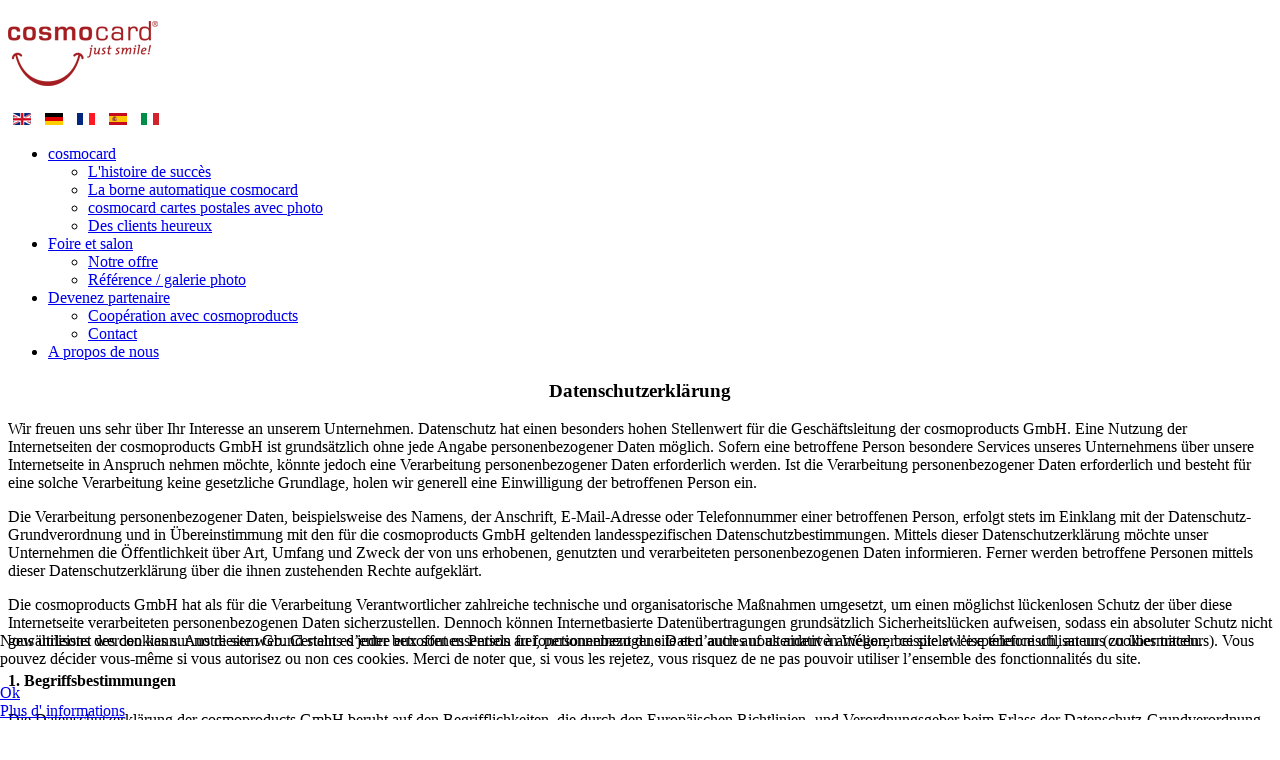

--- FILE ---
content_type: text/html; charset=utf-8
request_url: https://www.cosmocard.de/fr/politique-de-confidentialite.html
body_size: 40128
content:
<!DOCTYPE HTML>
<html lang="fr-fr" dir="ltr">

<head>
<meta charset="utf-8" />
<meta http-equiv="X-UA-Compatible" content="IE=edge,chrome=1">
<meta name="viewport" content="width=device-width, initial-scale=1">
<base href="https://www.cosmocard.de/fr/politique-de-confidentialite.html" />
	<meta name="keywords" content="ausleihen, Ball, Berlin, Bild-Event, Branding, Deutschland, deutschlandweit, einzigartige Postkarte, Event, event Berlin, Event mieten, event tool, Event-Aktion, Event-Animation, Event-Attraktion, Event-Besonderheit, Event-Foto, Event-Fotografie, Event-Knaller, Event-Tool, Event-Unterhaltung, Eventfotograf, Eventfotografie, eventfotos, Eventmarketing Berlin, eventmodul Berlin, Eventtool Berlin, Eventtool mieten, Facebook, Feier, Firmenfeier, firmenfeier ideen, foto event, Foto-Ereignis, Foto-Mailing, Foto-Post, Foto-Postkarte, Foto-Show, fotoaktion, fotoanlage, Fotoautomat, fotoautomat mieten, Fotobox, Fotobox Event, Fotografie, Fotografie-Event, Fotopostkarten, Fotopostkartenautomat Berlin, Fototerminal, Frankfurt, fun card, Geburtstag, giveaway event, Grußkarte, Hamburg, Hannover, highlights event, Hochzeit, individueller Hintergrund, Jubiläum, Köln, lustige grußkarten, München, Messesysteme, mieten, Motivhintergrund, Photo Booth, Photo editing, photoautomat mieten, Photobooth, Photobooth Event, Photopostkarten, Portrait Berlin, Postkarte online, Postkarten, Postkartendruck, Service, Sofortausdruck, souvenirshop berlin, Spaß, Terminal, Touchscreen, veranstaltungsideen, xxl karten, Österreich, Social-Media, Social-Media-Terminal" />
	<meta name="author" content="Administrator" />
	<meta name="description" content="Lassen Sie Ihre Besucher individuelle Fotopostkarten vom Event erstellen, als spezielles Souvenir gebranded mit ihrem Corporate Design! Schaffen Sie so unvergessliche Momente und bleibende Erinnerungen an ein tolles Ereignis!" />
	<meta name="generator" content="Joomla! - Open Source Content Management" />
	<title>cosmoproducts - Politique de confidentialité</title>
	<link href="/templates/yoo_infinite/favicon.ico" rel="shortcut icon" type="image/vnd.microsoft.icon" />
	<link href="/cache/template/gzip.php?widgetkit-a50c0eaf-108acf5a.css" rel="stylesheet" type="text/css" />
	<link href="/media/plg_system_jcemediabox/css/jcemediabox.min.css?7d30aa8b30a57b85d658fcd54426884a" rel="stylesheet" type="text/css" />
	<link href="/cache/template/gzip.php?bootstrap-376b33fe.css" rel="stylesheet" type="text/css" />
	<link href="/media/mod_languages/css/template.css?8cf41e63837a301cb405a3d043b14cfd" rel="stylesheet" type="text/css" />
	<link href="/plugins/system/cookiehint/css/cosmo_style.css?8cf41e63837a301cb405a3d043b14cfd" rel="stylesheet" type="text/css" />
	<style type="text/css">
#redim-cookiehint-bottom {position: fixed; z-index: 99999; left: 0px; right: 0px; bottom: 0px; top: auto !important;}
	</style>
	<script src="/cache/template/gzip.php?jquery.min-89d576b4.js" type="text/javascript"></script>
	<script src="/cache/template/gzip.php?jquery-noconflict-643cb0ad.js" type="text/javascript"></script>
	<script src="/cache/template/gzip.php?jquery-migrate.min-2f17151f.js" type="text/javascript"></script>
	<script src="/cache/template/gzip.php?widgetkit-959907e3-52540363.js" type="text/javascript"></script>
	<script src="/media/plg_system_jcemediabox/js/jcemediabox.min.js?7d30aa8b30a57b85d658fcd54426884a" type="text/javascript"></script>
	<script type="text/javascript">
jQuery(document).ready(function(){WfMediabox.init({"base":"\/","theme":"standard","width":"","height":"","lightbox":0,"shadowbox":0,"icons":1,"overlay":1,"overlay_opacity":0.8,"overlay_color":"#000000","transition_speed":500,"close":2,"labels":{"close":"Close","next":"Next","previous":"Previous","cancel":"Cancel","numbers":"{{numbers}}","numbers_count":"{{current}} of {{total}}","download":"Download"},"swipe":true,"expand_on_click":true});});(function() {  if (typeof gtag !== 'undefined') {       gtag('consent', 'denied', {         'ad_storage': 'denied',         'ad_user_data': 'denied',         'ad_personalization': 'denied',         'functionality_storage': 'denied',         'personalization_storage': 'denied',         'security_storage': 'denied',         'analytics_storage': 'denied'       });     } })();
	</script>

<link rel="apple-touch-icon-precomposed" href="/templates/yoo_infinite/apple_touch_icon.png" />
<link rel="stylesheet" href="/cache/template/gzip.php?template-d9007bfa.css" />
<script src="/cache/template/gzip.php?template-649feedd.js"></script>
</head>

<body id="page" class="page    body-dark isblog " data-config='{"twitter":0,"plusone":0,"facebook":0,"style":"cosmocard"}'>

	
		
	<div id="block-header">
		<div class="block-header wrapper ">
				
			<header id="header" class="clearfix">
				
					
				<a id="logo" href="https://www.cosmocard.de">
<p><img src="/images/cosmoproducts/logo/logo_cosmocard.png" alt="Cosmocard Logo" width="150" height="65" class="size-auto" style="margin-top: 5px; margin-bottom: 5px;" /></p></a>
									
				<div id="lang-select"><div class="module   deepest">

			<div class="mod-languages">

	<ul class="lang-inline" dir="ltr">
						<li>
			<a href="/en/politique-de-confidentialite.html">
												<img src="/media/mod_languages/images/en.gif" alt="English (UK)" title="English (UK)" />										</a>
			</li>
								<li>
			<a href="/de/politique-de-confidentialite.html">
												<img src="/media/mod_languages/images/de.gif" alt="Deutsch" title="Deutsch" />										</a>
			</li>
											<li class="lang-active">
			<a href="https://www.cosmocard.de/fr/politique-de-confidentialite.html">
												<img src="/media/mod_languages/images/fr.gif" alt="français" title="français" />										</a>
			</li>
								<li>
			<a href="/es/politique-de-confidentialite.html">
												<img src="/media/mod_languages/images/es.gif" alt="Español" title="Español" />										</a>
			</li>
								<li>
			<a href="/it/politique-de-confidentialite.html">
												<img src="/media/mod_languages/images/it.gif" alt="Italiano" title="Italiano" />										</a>
			</li>
				</ul>

</div>
		
</div></div>
				
								<div id="menubar">
					
										<nav id="menu"><ul class="menu menu-dropdown">
<li class="level1 item476 parent"><a href="/fr/" class="level1 parent"><span>cosmocard</span></a><div class="dropdown columns1"><div class="dropdown-bg"><div><div class="width100 column"><ul class="nav-child unstyled small level2"><li class="level2 item477"><a href="/fr/cosmocard/cosmocard-erfolgsgeschichte.html" class="level2"><span>L'histoire de succès</span></a></li><li class="level2 item478"><a href="/fr/cosmocard/cosmocard-terminal.html" class="level2"><span>La borne automatique cosmocard</span></a></li><li class="level2 item479"><a href="/fr/cosmocard/cosmocard-fotopostkarten.html" class="level2"><span>cosmocard cartes postales avec photo</span></a></li><li class="level2 item480"><a href="/fr/cosmocard/begeisterte-kunden.html" class="level2"><span>Des clients heureux</span></a></li></ul></div></div></div></div></li><li class="level1 item482 parent"><a href="/de/messen-events/unser-angebot.html" class="level1 parent"><span>Foire et salon</span></a><div class="dropdown columns1"><div class="dropdown-bg"><div><div class="width100 column"><ul class="nav-child unstyled small level2"><li class="level2 item483"><a href="/fr/messen-events/unser-angebot.html" class="level2"><span>Notre offre</span></a></li><li class="level2 item486"><a href="/fr/messen-events/referenzen-galerie.html" class="level2"><span>Référence / galerie photo</span></a></li></ul></div></div></div></div></li><li class="level1 item489 parent"><a href="/de/partner-werden/kooperation-mit-cosmoproducts.html" class="level1 parent"><span>Devenez partenaire</span></a><div class="dropdown columns1"><div class="dropdown-bg"><div><div class="width100 column"><ul class="nav-child unstyled small level2"><li class="level2 item490"><a href="/fr/partner-werden/kooperation-mit-cosmoproducts.html" class="level2"><span>Coopération avec cosmoproducts</span></a></li><li class="level2 item497"><a href="/fr/partner-werden/kontakt.html" class="level2"><span>Contact</span></a></li></ul></div></div></div></div></li><li class="level1 item498"><a href="/fr/ueber-uns-3.html" class="level1"><span>A propos de nous</span></a></li></ul></nav>
					
										
				</div>
				
				
			</header>

		</div>
	</div>
	
	
					
				
	<div id="block-main" class="bg-white">	
		<div class="block-main wrapper ">
			
			<div id="main" class="grid-block">

				<div id="maininner" class="grid-box">

					
					
										<section id="content" class="grid-block"><div id="system-message-container">
	</div>


<div id="system">

	
	<article class="item">

		
			
		
		<div class="content clearfix">

		
<h1 class="claim" style="text-align: center;">Datenschutzerklärung</h1>
<p>Wir freuen uns sehr über Ihr Interesse an unserem Unternehmen. Datenschutz hat einen besonders hohen Stellenwert für die Geschäftsleitung der cosmoproducts GmbH. Eine Nutzung der Internetseiten der cosmoproducts GmbH ist grundsätzlich ohne jede Angabe personenbezogener Daten möglich. Sofern eine betroffene Person besondere Services unseres Unternehmens über unsere Internetseite in Anspruch nehmen möchte, könnte jedoch eine Verarbeitung personenbezogener Daten erforderlich werden. Ist die Verarbeitung personenbezogener Daten erforderlich und besteht für eine solche Verarbeitung keine gesetzliche Grundlage, holen wir generell eine Einwilligung der betroffenen Person ein.</p>
<p>Die Verarbeitung personenbezogener Daten, beispielsweise des Namens, der Anschrift, E-Mail-Adresse oder Telefonnummer einer betroffenen Person, erfolgt stets im Einklang mit der Datenschutz-Grundverordnung und in Übereinstimmung mit den für die cosmoproducts GmbH geltenden landesspezifischen Datenschutzbestimmungen. Mittels dieser Datenschutzerklärung möchte unser Unternehmen die Öffentlichkeit über Art, Umfang und Zweck der von uns erhobenen, genutzten und verarbeiteten personenbezogenen Daten informieren. Ferner werden betroffene Personen mittels dieser Datenschutzerklärung über die ihnen zustehenden Rechte aufgeklärt.</p>
<p>Die cosmoproducts GmbH hat als für die Verarbeitung Verantwortlicher zahlreiche technische und organisatorische Maßnahmen umgesetzt, um einen möglichst lückenlosen Schutz der über diese Internetseite verarbeiteten personenbezogenen Daten sicherzustellen. Dennoch können Internetbasierte Datenübertragungen grundsätzlich Sicherheitslücken aufweisen, sodass ein absoluter Schutz nicht gewährleistet werden kann. Aus diesem Grund steht es jeder betroffenen Person frei, personenbezogene Daten auch auf alternativen Wegen, beispielsweise telefonisch, an uns zu übermitteln.</p>
<h4>1. Begriffsbestimmungen</h4>
<p>Die Datenschutzerklärung der cosmoproducts GmbH beruht auf den Begrifflichkeiten, die durch den Europäischen Richtlinien- und Verordnungsgeber beim Erlass der Datenschutz-Grundverordnung (DS-GVO) verwendet wurden. Unsere Datenschutzerklärung soll sowohl für die Öffentlichkeit als auch für unsere Kunden und Geschäftspartner einfach lesbar und verständlich sein. Um dies zu gewährleisten, möchten wir vorab die verwendeten Begrifflichkeiten erläutern.</p>
<p>Wir verwenden in dieser Datenschutzerklärung unter anderem die folgenden Begriffe:</p>
<ul style="list-style: none">
<li>
<h4>a) personenbezogene Daten</h4>
<p>Personenbezogene Daten sind alle Informationen, die sich auf eine identifizierte oder identifizierbare natürliche Person (im Folgenden „betroffene Person“) beziehen. Als identifizierbar wird eine natürliche Person angesehen, die direkt oder indirekt, insbesondere mittels Zuordnung zu einer Kennung wie einem Namen, zu einer Kennnummer, zu Standortdaten, zu einer Online-Kennung oder zu einem oder mehreren besonderen Merkmalen, die Ausdruck der physischen, physiologischen, genetischen, psychischen, wirtschaftlichen, kulturellen oder sozialen Identität dieser natürlichen Person sind, identifiziert werden kann.</p>
</li>
<li>
<h4>b) betroffene Person</h4>
<p>Betroffene Person ist jede identifizierte oder identifizierbare natürliche Person, deren personenbezogene Daten von dem für die Verarbeitung Verantwortlichen verarbeitet werden.</p>
</li>
<li>
<h4>c) Verarbeitung</h4>
<p>Verarbeitung ist jeder mit oder ohne Hilfe automatisierter Verfahren ausgeführte Vorgang oder jede solche Vorgangsreihe im Zusammenhang mit personenbezogenen Daten wie das Erheben, das Erfassen, die Organisation, das Ordnen, die Speicherung, die Anpassung oder Veränderung, das Auslesen, das Abfragen, die Verwendung, die Offenlegung durch Übermittlung, Verbreitung oder eine andere Form der Bereitstellung, den Abgleich oder die Verknüpfung, die Einschränkung, das Löschen oder die Vernichtung.</p>
</li>
<li>
<h4>d) Einschränkung der Verarbeitung</h4>
<p>Einschränkung der Verarbeitung ist die Markierung gespeicherter personenbezogener Daten mit dem Ziel, ihre künftige Verarbeitung einzuschränken.</p>
</li>
<li>
<h4>e) Profiling</h4>
<p>Profiling ist jede Art der automatisierten Verarbeitung personenbezogener Daten, die darin besteht, dass diese personenbezogenen Daten verwendet werden, um bestimmte persönliche Aspekte, die sich auf eine natürliche Person beziehen, zu bewerten, insbesondere, um Aspekte bezüglich Arbeitsleistung, wirtschaftlicher Lage, Gesundheit, persönlicher Vorlieben, Interessen, Zuverlässigkeit, Verhalten, Aufenthaltsort oder Ortswechsel dieser natürlichen Person zu analysieren oder vorherzusagen.</p>
</li>
<li>
<h4>f) Pseudonymisierung</h4>
<p>Pseudonymisierung ist die Verarbeitung personenbezogener Daten in einer Weise, auf welche die personenbezogenen Daten ohne Hinzuziehung zusätzlicher Informationen nicht mehr einer spezifischen betroffenen Person zugeordnet werden können, sofern diese zusätzlichen Informationen gesondert aufbewahrt werden und technischen und organisatorischen Maßnahmen unterliegen, die gewährleisten, dass die personenbezogenen Daten nicht einer identifizierten oder identifizierbaren natürlichen Person zugewiesen werden.</p>
</li>
<li>
<h4>g) Verantwortlicher oder für die Verarbeitung Verantwortlicher</h4>
<p>Verantwortlicher oder für die Verarbeitung Verantwortlicher ist die natürliche oder juristische Person, Behörde, Einrichtung oder andere Stelle, die allein oder gemeinsam mit anderen über die Zwecke und Mittel der Verarbeitung von personenbezogenen Daten entscheidet. Sind die Zwecke und Mittel dieser Verarbeitung durch das Unionsrecht oder das Recht der Mitgliedstaaten vorgegeben, so kann der Verantwortliche beziehungsweise können die bestimmten Kriterien seiner Benennung nach dem Unionsrecht oder dem Recht der Mitgliedstaaten vorgesehen werden.</p>
</li>
<li>
<h4>h) Auftragsverarbeiter</h4>
<p>Auftragsverarbeiter ist eine natürliche oder juristische Person, Behörde, Einrichtung oder andere Stelle, die personenbezogene Daten im Auftrag des Verantwortlichen verarbeitet.</p>
</li>
<li>
<h4>i) Empfänger</h4>
<p>Empfänger ist eine natürliche oder juristische Person, Behörde, Einrichtung oder andere Stelle, der personenbezogene Daten offengelegt werden, unabhängig davon, ob es sich bei ihr um einen Dritten handelt oder nicht. Behörden, die im Rahmen eines bestimmten Untersuchungsauftrags nach dem Unionsrecht oder dem Recht der Mitgliedstaaten möglicherweise personenbezogene Daten erhalten, gelten jedoch nicht als Empfänger.</p>
</li>
<li>
<h4>j) Dritter</h4>
<p>Dritter ist eine natürliche oder juristische Person, Behörde, Einrichtung oder andere Stelle außer der betroffenen Person, dem Verantwortlichen, dem Auftragsverarbeiter und den Personen, die unter der unmittelbaren Verantwortung des Verantwortlichen oder des Auftragsverarbeiters befugt sind, die personenbezogenen Daten zu verarbeiten.</p>
</li>
<li>
<h4>k) Einwilligung</h4>
<p>Einwilligung ist jede von der betroffenen Person freiwillig für den bestimmten Fall in informierter Weise und unmissverständlich abgegebene Willensbekundung in Form einer Erklärung oder einer sonstigen eindeutigen bestätigenden Handlung, mit der die betroffene Person zu verstehen gibt, dass sie mit der Verarbeitung der sie betreffenden personenbezogenen Daten einverstanden ist.</p>
</li>
</ul>
<h4>2. Name und Anschrift des für die Verarbeitung Verantwortlichen</h4>
<p>Verantwortlicher im Sinne der Datenschutz-Grundverordnung, sonstiger in den Mitgliedstaaten der Europäischen Union geltenden Datenschutzgesetze und anderer Bestimmungen mit datenschutzrechtlichem Charakter ist die:</p>
<p>cosmoproducts GmbH</p>
<p>Bruno-Bürgel-Weg 69-81, Haus 6</p>
<p>12439 Berlin</p>
<p>Deutschland</p>
<p>Tel.: 0049 (0)30 26 36 71 70</p>
<p>E-Mail: info@cosmoproducts.de</p>
<p>Website: www.cosmocard.de</p>
<h4>3. Name und Anschrift des Datenschutzbeauftragten</h4>
<p>Der Datenschutzbeauftragte des für die Verarbeitung Verantwortlichen ist:</p>
Ronny Kalusniok
<p>cosmoproducts GmbH</p>
<p>Bruno-Bürgel-Weg 69-81, Haus 6</p>
<p>12439 Berlin</p>
<p>Deutschland</p>
<p>Tel.: 0049 (0) 30 26 36 71 70</p>
<p>E-Mail: r.kalusniok@cosmoproducts.de</p>
<p>Website: www.cosmocard.de</p>
<p>Jede betroffene Person kann sich jederzeit bei allen Fragen und Anregungen zum Datenschutz direkt an unseren Datenschutzbeauftragten wenden.</p>
<h4>4. Cookies</h4>
<p>Die Internetseiten der cosmoproducts GmbH verwenden Cookies. Cookies sind Textdateien, welche über einen Internetbrowser auf einem Computersystem abgelegt und gespeichert werden.</p>
<p>Zahlreiche Internetseiten und Server verwenden Cookies. Viele Cookies enthalten eine sogenannte Cookie-ID. Eine Cookie-ID ist eine eindeutige Kennung des Cookies. Sie besteht aus einer Zeichenfolge, durch welche Internetseiten und Server dem konkreten Internetbrowser zugeordnet werden können, in dem das Cookie gespeichert wurde. Dies ermöglicht es den besuchten Internetseiten und Servern, den individuellen Browser der betroffenen Person von anderen Internetbrowsern, die andere Cookies enthalten, zu unterscheiden. Ein bestimmter Internetbrowser kann über die eindeutige Cookie-ID wiedererkannt und identifiziert werden.</p>
<p>Durch den Einsatz von Cookies kann die cosmoproducts GmbH den Nutzern dieser Internetseite nutzerfreundlichere Services bereitstellen, die ohne die Cookie-Setzung nicht möglich wären.</p>
<p>Mittels eines Cookies können die Informationen und Angebote auf unserer Internetseite im Sinne des Benutzers optimiert werden. Cookies ermöglichen uns, wie bereits erwähnt, die Benutzer unserer Internetseite wiederzuerkennen. Zweck dieser Wiedererkennung ist es, den Nutzern die Verwendung unserer Internetseite zu erleichtern. Der Benutzer einer Internetseite, die Cookies verwendet, muss beispielsweise nicht bei jedem Besuch der Internetseite erneut seine Zugangsdaten eingeben, weil dies von der Internetseite und dem auf dem Computersystem des Benutzers abgelegten Cookie übernommen wird. Ein weiteres Beispiel ist das Cookie eines Warenkorbes im Online-Shop. Der Online-Shop merkt sich die Artikel, die ein Kunde in den virtuellen Warenkorb gelegt hat, über ein Cookie.</p>
<p>Die betroffene Person kann die Setzung von Cookies durch unsere Internetseite jederzeit mittels einer entsprechenden Einstellung des genutzten Internetbrowsers verhindern und damit der Setzung von Cookies dauerhaft widersprechen. Ferner können bereits gesetzte Cookies jederzeit über einen Internetbrowser oder andere Softwareprogramme gelöscht werden. Dies ist in allen gängigen Internetbrowsern möglich. Deaktiviert die betroffene Person die Setzung von Cookies in dem genutzten Internetbrowser, sind unter Umständen nicht alle Funktionen unserer Internetseite vollumfänglich nutzbar.</p>
<h4>5. Erfassung von allgemeinen Daten und Informationen</h4>
<p>Die Internetseite der cosmoproducts GmbH erfasst mit jedem Aufruf der Internetseite durch eine betroffene Person oder ein automatisiertes System eine Reihe von allgemeinen Daten und Informationen. Diese allgemeinen Daten und Informationen werden in den Logfiles des Servers gespeichert. Erfasst werden können die (1) verwendeten Browsertypen und Versionen, (2) das vom zugreifenden System verwendete Betriebssystem, (3) die Internetseite, von welcher ein zugreifendes System auf unsere Internetseite gelangt (sogenannte Referrer), (4) die Unterwebseiten, welche über ein zugreifendes System auf unserer Internetseite angesteuert werden, (5) das Datum und die Uhrzeit eines Zugriffs auf die Internetseite, (6) eine Internet-Protokoll-Adresse (IP-Adresse), (7) der Internet-Service-Provider des zugreifenden Systems und (8) sonstige ähnliche Daten und Informationen, die der Gefahrenabwehr im Falle von Angriffen auf unsere informationstechnologischen Systeme dienen.</p>
<p>Bei der Nutzung dieser allgemeinen Daten und Informationen zieht die cosmoproducts GmbH keine Rückschlüsse auf die betroffene Person. Diese Informationen werden vielmehr benötigt, um (1) die Inhalte unserer Internetseite korrekt auszuliefern, (2) die Inhalte unserer Internetseite sowie die Werbung für diese zu optimieren, (3) die dauerhafte Funktionsfähigkeit unserer informationstechnologischen Systeme und der Technik unserer Internetseite zu gewährleisten sowie (4) um Strafverfolgungsbehörden im Falle eines Cyberangriffes die zur Strafverfolgung notwendigen Informationen bereitzustellen. Diese anonym erhobenen Daten und Informationen werden durch die cosmoproducts GmbH daher einerseits statistisch und ferner mit dem Ziel ausgewertet, den Datenschutz und die Datensicherheit in unserem Unternehmen zu erhöhen, um letztlich ein optimales Schutzniveau für die von uns verarbeiteten personenbezogenen Daten sicherzustellen. Die anonymen Daten der Server-Logfiles werden getrennt von allen durch eine betroffene Person angegebenen personenbezogenen Daten gespeichert.</p>
<h4>6. Registrierung auf unserer Internetseite</h4>
<p>Die betroffene Person hat die Möglichkeit, sich auf der Internetseite des für die Verarbeitung Verantwortlichen unter Angabe von personenbezogenen Daten zu registrieren. Welche personenbezogenen Daten dabei an den für die Verarbeitung Verantwortlichen übermittelt werden, ergibt sich aus der jeweiligen Eingabemaske, die für die Registrierung verwendet wird. Die von der betroffenen Person eingegebenen personenbezogenen Daten werden ausschließlich für die interne Verwendung bei dem für die Verarbeitung Verantwortlichen und für eigene Zwecke erhoben und gespeichert. Der für die Verarbeitung Verantwortliche kann die Weitergabe an einen oder mehrere Auftragsverarbeiter, beispielsweise einen Paketdienstleister, veranlassen, der die personenbezogenen Daten ebenfalls ausschließlich für eine interne Verwendung, die dem für die Verarbeitung Verantwortlichen zuzurechnen ist, nutzt.</p>
<p>Durch eine Registrierung auf der Internetseite des für die Verarbeitung Verantwortlichen wird ferner die vom Internet-Service-Provider (ISP) der betroffenen Person vergebene IP-Adresse, das Datum sowie die Uhrzeit der Registrierung gespeichert. Die Speicherung dieser Daten erfolgt vor dem Hintergrund, dass nur so der Missbrauch unserer Dienste verhindert werden kann, und diese Daten im Bedarfsfall ermöglichen, begangene Straftaten aufzuklären. Insofern ist die Speicherung dieser Daten zur Absicherung des für die Verarbeitung Verantwortlichen erforderlich. Eine Weitergabe dieser Daten an Dritte erfolgt grundsätzlich nicht, sofern keine gesetzliche Pflicht zur Weitergabe besteht oder die Weitergabe der Strafverfolgung dient.</p>
<p>Die Registrierung der betroffenen Person unter freiwilliger Angabe personenbezogener Daten dient dem für die Verarbeitung Verantwortlichen dazu, der betroffenen Person Inhalte oder Leistungen anzubieten, die aufgrund der Natur der Sache nur registrierten Benutzern angeboten werden können. Registrierten Personen steht die Möglichkeit frei, die bei der Registrierung angegebenen personenbezogenen Daten jederzeit abzuändern oder vollständig aus dem Datenbestand des für die Verarbeitung Verantwortlichen löschen zu lassen.</p>
<p>Der für die Verarbeitung Verantwortliche erteilt jeder betroffenen Person jederzeit auf Anfrage Auskunft darüber, welche personenbezogenen Daten über die betroffene Person gespeichert sind. Ferner berichtigt oder löscht der für die Verarbeitung Verantwortliche personenbezogene Daten auf Wunsch oder Hinweis der betroffenen Person, soweit dem keine gesetzlichen Aufbewahrungspflichten entgegenstehen. Die Gesamtheit der Mitarbeiter des für die Verarbeitung Verantwortlichen stehen der betroffenen Person in diesem Zusammenhang als Ansprechpartner zur Verfügung.</p>
<h4>7. Abonnement unseres Newsletters</h4>
<p>Auf der Internetseite der cosmoproducts GmbH wird den Benutzern die Möglichkeit eingeräumt, den Newsletter unseres Unternehmens zu abonnieren. Welche personenbezogenen Daten bei der Bestellung des Newsletters an den für die Verarbeitung Verantwortlichen übermittelt werden, ergibt sich aus der hierzu verwendeten Eingabemaske.</p>
<p>Die cosmoproducts GmbH informiert ihre Kunden und Geschäftspartner in regelmäßigen Abständen im Wege eines Newsletters über Angebote des Unternehmens. Der Newsletter unseres Unternehmens kann von der betroffenen Person grundsätzlich nur dann empfangen werden, wenn (1) die betroffene Person über eine gültige E-Mail-Adresse verfügt und (2) die betroffene Person sich für den Newsletterversand registriert. An die von einer betroffenen Person erstmalig für den Newsletterversand eingetragene E-Mail-Adresse wird aus rechtlichen Gründen eine Bestätigungsmail im Double-Opt-In-Verfahren versendet. Diese Bestätigungsmail dient der Überprüfung, ob der Inhaber der E-Mail-Adresse als betroffene Person den Empfang des Newsletters autorisiert hat.</p>
<p>Bei der Anmeldung zum Newsletter speichern wir ferner die vom Internet-Service-Provider (ISP) vergebene IP-Adresse des von der betroffenen Person zum Zeitpunkt der Anmeldung verwendeten Computersystems sowie das Datum und die Uhrzeit der Anmeldung. Die Erhebung dieser Daten ist erforderlich, um den(möglichen) Missbrauch der E-Mail-Adresse einer betroffenen Person zu einem späteren Zeitpunkt nachvollziehen zu können und dient deshalb der rechtlichen Absicherung des für die Verarbeitung Verantwortlichen.</p>
<p>Die im Rahmen einer Anmeldung zum Newsletter erhobenen personenbezogenen Daten werden ausschließlich zum Versand unseres Newsletters verwendet. Ferner könnten Abonnenten des Newsletters per E-Mail informiert werden, sofern dies für den Betrieb des Newsletter-Dienstes oder eine diesbezügliche Registrierung erforderlich ist, wie dies im Falle von Änderungen am Newsletterangebot oder bei der Veränderung der technischen Gegebenheiten der Fall sein könnte. Es erfolgt keine Weitergabe der im Rahmen des Newsletter-Dienstes erhobenen personenbezogenen Daten an Dritte. Das Abonnement unseres Newsletters kann durch die betroffene Person jederzeit gekündigt werden. Die Einwilligung in die Speicherung personenbezogener Daten, die die betroffene Person uns für den Newsletterversand erteilt hat, kann jederzeit widerrufen werden. Zum Zwecke des Widerrufs der Einwilligung findet sich in jedem Newsletter ein entsprechender Link. Ferner besteht die Möglichkeit, sich jederzeit auch direkt auf der Internetseite des für die Verarbeitung Verantwortlichen vom Newsletterversand abzumelden oder dies dem für die Verarbeitung Verantwortlichen auf andere Weise mitzuteilen.</p>
<h4>8. Newsletter-Tracking</h4>
<p>Die Newsletter der cosmoproducts GmbH enthalten sogenannte Zählpixel. Ein Zählpixel ist eine Miniaturgrafik, die in solche E-Mails eingebettet wird, welche im HTML-Format versendet werden, um eine Logdatei-Aufzeichnung und eine Logdatei-Analyse zu ermöglichen. Dadurch kann eine statistische Auswertung des Erfolges oder Misserfolges von Online-Marketing-Kampagnen durchgeführt werden. Anhand des eingebetteten Zählpixels kann die cosmoproducts GmbH erkennen, ob und wann eine E-Mail von einer betroffenen Person geöffnet wurde und welche in der E-Mail befindlichen Links von der betroffenen Person aufgerufen wurden.</p>
<p>Solche über die in den Newslettern enthaltenen Zählpixel erhobenen personenbezogenen Daten, werden von dem für die Verarbeitung Verantwortlichen gespeichert und ausgewertet, um den Newsletterversand zu optimieren und den Inhalt zukünftiger Newsletter noch besser den Interessen der betroffenen Person anzupassen. Diese personenbezogenen Daten werden nicht an Dritte weitergegeben. Betroffene Personen sind jederzeit berechtigt, die diesbezügliche gesonderte, über das Double-Opt-In-Verfahren abgegebene Einwilligungserklärung zu widerrufen. Nach einem Widerruf werden diese personenbezogenen Daten von dem für die Verarbeitung Verantwortlichen gelöscht. Eine Abmeldung vom Erhalt des Newsletters deutet die cosmoproducts GmbH automatisch als Widerruf.</p>
<h4>9. Kontaktmöglichkeit über die Internetseite</h4>
<p>Die Internetseite der cosmoproducts GmbH enthält aufgrund von gesetzlichen Vorschriften Angaben, die eine schnelle elektronische Kontaktaufnahme zu unserem Unternehmen sowie eine unmittelbare Kommunikation mit uns ermöglichen, was ebenfalls eine allgemeine Adresse der sogenannten elektronischen Post (E-Mail-Adresse) umfasst. Sofern eine betroffene Person per E-Mail oder über ein Kontaktformular den Kontakt mit dem für die Verarbeitung Verantwortlichen aufnimmt, werden die von der betroffenen Person übermittelten personenbezogenen Daten automatisch gespeichert. Solche auf freiwilliger Basis von einer betroffenen Person an den für die Verarbeitung Verantwortlichen übermittelten personenbezogenen Daten werden für Zwecke der Bearbeitung oder der Kontaktaufnahme zur betroffenen Person gespeichert. Es erfolgt keine Weitergabe dieser personenbezogenen Daten an Dritte.</p>
<h4>10. Routinemäßige Löschung und Sperrung von personenbezogenen Daten</h4>
<p>Der für die Verarbeitung Verantwortliche verarbeitet und speichert personenbezogene Daten der betroffenen Person nur für den Zeitraum, der zur Erreichung des Speicherungszwecks erforderlich ist oder sofern dies durch den Europäischen Richtlinien- und Verordnungsgeber oder einen anderen Gesetzgeber in Gesetzen oder Vorschriften, welchen der für die Verarbeitung Verantwortliche unterliegt, vorgesehen wurde.</p>
<p>Entfällt der Speicherungszweck oder läuft eine vom Europäischen Richtlinien- und Verordnungsgeber oder einem anderen zuständigen Gesetzgeber vorgeschriebene Speicherfrist ab, werden die personenbezogenen Daten routinemäßig und entsprechend den gesetzlichen Vorschriften gesperrt oder gelöscht.</p>
<h4>11. Rechte der betroffenen Person</h4>
<ul style="list-style: none;">
<li>
<h4>a) Recht auf Bestätigung</h4>
<p>Jede betroffene Person hat das vom Europäischen Richtlinien- und Verordnungsgeber eingeräumte Recht, von dem für die Verarbeitung Verantwortlichen eine Bestätigung darüber zu verlangen, ob sie betreffende personenbezogene Daten verarbeitet werden. Möchte eine betroffene Person dieses Bestätigungsrecht in Anspruch nehmen, kann sie sich hierzu jederzeit an einen Mitarbeiter des für die Verarbeitung Verantwortlichen wenden.</p>
</li>
<li>
<h4>b) Recht auf Auskunft</h4>
<p>Jede von der Verarbeitung personenbezogener Daten betroffene Person hat das vom Europäischen Richtlinien- und Verordnungsgeber gewährte Recht, jederzeit von dem für die Verarbeitung Verantwortlichen unentgeltliche Auskunft über die zu seiner Person gespeicherten personenbezogenen Daten und eine Kopie dieser Auskunft zu erhalten. Ferner hat der Europäische Richtlinien- und Verordnungsgeber der betroffenen Person Auskunft über folgende Informationen zugestanden:</p>
<ul style="list-style: none;">
<li>die Verarbeitungszwecke</li>
<li>die Kategorien personenbezogener Daten, die verarbeitet werden</li>
<li>die Empfänger oder Kategorien von Empfängern, gegenüber denen die personenbezogenen Daten offengelegt worden sind oder noch offengelegt werden, insbesondere bei Empfängern in Drittländern oder bei internationalen Organisationen</li>
<li>falls möglich die geplante Dauer, für die die personenbezogenen Daten gespeichert werden, oder, falls dies nicht möglich ist, die Kriterien für die Festlegung dieser Dauer</li>
<li>das Bestehen eines Rechts auf Berichtigung oder Löschung der sie betreffenden personenbezogenen Daten oder auf Einschränkung der Verarbeitung durch den Verantwortlichen oder eines Widerspruchsrechts gegen diese Verarbeitung</li>
<li>das Bestehen eines Beschwerderechts bei einer Aufsichtsbehörde</li>
<li>wenn die personenbezogenen Daten nicht bei der betroffenen Person erhoben werden: Alle verfügbaren Informationen über die Herkunft der Daten</li>
<li>das Bestehen einer automatisierten Entscheidungsfindung einschließlich Profiling gemäß Artikel 22 Abs.1 und 4 DS-GVO und — zumindest in diesen Fällen — aussagekräftige Informationen über die involvierte Logik sowie die Tragweite und die angestrebten Auswirkungen einer derartigen Verarbeitung für die betroffene Person</li>
</ul>
<p>Ferner steht der betroffenen Person ein Auskunftsrecht darüber zu, ob personenbezogene Daten an ein Drittland oder an eine internationale Organisation übermittelt wurden. Sofern dies der Fall ist, so steht der betroffenen Person im Übrigen das Recht zu, Auskunft über die geeigneten Garantien im Zusammenhang mit der Übermittlung zu erhalten.</p>
<p>Möchte eine betroffene Person dieses Auskunftsrecht in Anspruch nehmen, kann sie sich hierzu jederzeit an einen Mitarbeiter des für die Verarbeitung Verantwortlichen wenden.</p>
</li>
<li>
<h4>c) Recht auf Berichtigung</h4>
<p>Jede von der Verarbeitung personenbezogener Daten betroffene Person hat das vom Europäischen Richtlinien- und Verordnungsgeber gewährte Recht, die unverzügliche Berichtigung sie betreffender unrichtiger personenbezogener Daten zu verlangen. Ferner steht der betroffenen Person das Recht zu, unter Berücksichtigung der Zwecke der Verarbeitung, die Vervollständigung unvollständiger personenbezogener Daten — auch mittels einer ergänzenden Erklärung — zu verlangen.</p>
<p>Möchte eine betroffene Person dieses Berichtigungsrecht in Anspruch nehmen, kann sie sich hierzu jederzeit an einen Mitarbeiter des für die Verarbeitung Verantwortlichen wenden.</p>
</li>
<li>
<h4>d) Recht auf Löschung (Recht auf Vergessen werden)</h4>
<p>Jede von der Verarbeitung personenbezogener Daten betroffene Person hat das vom Europäischen Richtlinien- und Verordnungsgeber gewährte Recht, von dem Verantwortlichen zu verlangen, dass die sie betreffenden personenbezogenen Daten unverzüglich gelöscht werden, sofern einer der folgenden Gründe zutrifft und soweit die Verarbeitung nicht erforderlich ist:</p>
<ul style="list-style: none;">
<li>Die personenbezogenen Daten wurden für solche Zwecke erhoben oder auf sonstige Weise verarbeitet, für welche sie nicht mehr notwendig sind.</li>
<li>Die betroffene Person widerruft ihre Einwilligung, auf die sich die Verarbeitung gemäß Art. 6 Abs. 1 Buchstabe a DS-GVO oder Art. 9 Abs. 2 Buchstabe a DS-GVO stützte, und es fehlt an einer anderweitigen Rechtsgrundlage für die Verarbeitung.</li>
<li>Die betroffene Person legt gemäß Art. 21 Abs. 1 DS-GVO Widerspruch gegen die Verarbeitung ein, und es liegen keine vorrangigen berechtigten Gründe für die Verarbeitung vor, oder die betroffene Person legt gemäß Art. 21 Abs. 2 DS-GVO Widerspruch gegen die Verarbeitung ein.</li>
<li>Die personenbezogenen Daten wurden unrechtmäßig verarbeitet.</li>
<li>Die Löschung der personenbezogenen Daten ist zur Erfüllung einer rechtlichen Verpflichtung nach dem Unionsrecht oder dem Recht der Mitgliedstaaten erforderlich, dem der Verantwortliche unterliegt.</li>
<li>Die personenbezogenen Daten wurden in Bezug auf angebotene Dienste der Informationsgesellschaft gemäß Art. 8 Abs. 1 DS-GVO erhoben.</li>
</ul>
<p>Sofern einer der oben genannten Gründe zutrifft und eine betroffene Person die Löschung von personenbezogenen Daten, die bei der cosmoproducts GmbH gespeichert sind, veranlassen möchte, kann sie sich hierzu jederzeit an einen Mitarbeiter des für die Verarbeitung Verantwortlichen wenden. Der Mitarbeiter der cosmoproducts GmbH wird veranlassen, dass dem Löschverlangen unverzüglich nachgekommen wird.</p>
<p>Wurden die personenbezogenen Daten von der cosmoproducts GmbH öffentlich gemacht und ist unser Unternehmen als Verantwortlicher gemäß Art. 17 Abs. 1 DS-GVO zur Löschung der personenbezogenen Daten verpflichtet, so trifft die cosmoproducts GmbH unter Berücksichtigung der verfügbaren Technologie und der Implementierungskosten angemessene Maßnahmen, auch technischer Art, um andere für die Datenverarbeitung Verantwortliche, welche die veröffentlichten personenbezogenen Daten verarbeiten, darüber in Kenntnis zu setzen, dass die betroffene Person von diesen anderen für die Datenverarbeitung Verantwortlichen die Löschung sämtlicher Links zu diesen personenbezogenen Daten oder von Kopien oder Replikationen dieser personenbezogenen Daten verlangt hat, soweit die Verarbeitung nicht erforderlich ist. Der Mitarbeiter der cosmoproducts GmbH wird im Einzelfall das Notwendige veranlassen.</p>
</li>
<li>
<h4>e) Recht auf Einschränkung der Verarbeitung</h4>
<p>Jede von der Verarbeitung personenbezogener Daten betroffene Person hat das vom Europäischen Richtlinien- und Verordnungsgeber gewährte Recht, von dem Verantwortlichen die Einschränkung der Verarbeitung zu verlangen, wenn eine der folgenden Voraussetzungen gegeben ist:</p>
<ul style="list-style: none;">
<li>Die Richtigkeit der personenbezogenen Daten wird von der betroffenen Person bestritten, und zwar für eine Dauer, die es dem Verantwortlichen ermöglicht, die Richtigkeit der personenbezogenen Daten zu überprüfen.</li>
<li>Die Verarbeitung ist unrechtmäßig, die betroffene Person lehnt die Löschung der personenbezogenen Daten ab und verlangt stattdessen die Einschränkung der Nutzung der personenbezogenen Daten.</li>
<li>Der Verantwortliche benötigt die personenbezogenen Daten für die Zwecke der Verarbeitung nicht länger, die betroffene Person benötigt sie jedoch zur Geltendmachung, Ausübung oder Verteidigung von Rechtsansprüchen.</li>
<li>Die betroffene Person hat Widerspruch gegen die Verarbeitung gem. Art. 21 Abs. 1 DS-GVO eingelegt und es steht noch nicht fest, ob die berechtigten Gründe des Verantwortlichen gegenüber denen der betroffenen Person überwiegen.</li>
</ul>
<p>Sofern eine der oben genannten Voraussetzungen gegeben ist und eine betroffene Person die Einschränkung von personenbezogenen Daten, die bei der cosmoproducts GmbH gespeichert sind, verlangen möchte, kann sie sich hierzu jederzeit an einen Mitarbeiter des für die Verarbeitung Verantwortlichen wenden. Der Mitarbeiter der cosmoproducts GmbH wird die Einschränkung der Verarbeitung veranlassen.</p>
</li>
<li>
<h4>f) Recht auf Datenübertragbarkeit</h4>
<p>Jede von der Verarbeitung personenbezogener Daten betroffene Person hat das vom Europäischen Richtlinien- und Verordnungsgeber gewährte Recht, die sie betreffenden personenbezogenen Daten, welche durch die betroffene Person einem Verantwortlichen bereitgestellt wurden, in einem strukturierten, gängigen und maschinenlesbaren Format zu erhalten. Sie hat außerdem das Recht, diese Daten einem anderen Verantwortlichen ohne Behinderung durch den Verantwortlichen, dem die personenbezogenen Daten bereitgestellt wurden, zu übermitteln, sofern die Verarbeitung auf der Einwilligung gemäß Art. 6 Abs. 1 Buchstabe a DS-GVO oder Art. 9 Abs. 2 Buchstabe a DS-GVO oder auf einem Vertrag gemäß Art. 6 Abs. 1 Buchstabe b DS-GVO beruht und die Verarbeitung mithilfe automatisierter Verfahren erfolgt, sofern die Verarbeitung nicht für die Wahrnehmung einer Aufgabe erforderlich ist, die im öffentlichen Interesse liegt oder in Ausübung öffentlicher Gewalt erfolgt, welche dem Verantwortlichen übertragen wurde.</p>
<p>Ferner hat die betroffene Person bei der Ausübung ihres Rechts auf Datenübertragbarkeit gemäß Art. 20 Abs. 1 DS-GVO das Recht, zu erwirken, dass die personenbezogenen Daten direkt von einem Verantwortlichen an einen anderen Verantwortlichen übermittelt werden, soweit dies technisch machbar ist und sofern hiervon nicht die Rechte und Freiheiten anderer Personen beeinträchtigt werden.</p>
<p>Zur Geltendmachung des Rechts auf Datenübertragbarkeit kann sich die betroffene Person jederzeit an einen Mitarbeiter der cosmoproducts GmbH wenden.</p>
</li>
<li>
<h4>g) Recht auf Widerspruch</h4>
<p>Jede von der Verarbeitung personenbezogener Daten betroffene Person hat das vom Europäischen Richtlinien- und Verordnungsgeber gewährte Recht, aus Gründen, die sich aus ihrer besonderen Situation ergeben, jederzeit gegen die Verarbeitung sie betreffender personenbezogener Daten, die aufgrund von Art. 6 Abs. 1 Buchstaben e oder f DS-GVO erfolgt, Widerspruch einzulegen. Dies gilt auch für ein auf diese Bestimmungen gestütztes Profiling.</p>
<p>Die cosmoproducts GmbH verarbeitet die personenbezogenen Daten im Falle des Widerspruchs nicht mehr, es sei denn, wir können zwingende schutzwürdige Gründe für die Verarbeitung nachweisen, die den Interessen, Rechten und Freiheiten der betroffenen Person überwiegen, oder die Verarbeitung dient der Geltendmachung, Ausübung oder Verteidigung von Rechtsansprüchen.</p>
<p>Verarbeitet die cosmoproducts GmbH personenbezogene Daten, um Direktwerbung zu betreiben, so hat die betroffene Person das Recht, jederzeit Widerspruch gegen die Verarbeitung der personenbezogenen Daten zum Zwecke derartiger Werbung einzulegen. Dies gilt auch für das Profiling, soweit es mit solcher Direktwerbung in Verbindung steht. Widerspricht die betroffene Person gegenüber der cosmoproducts GmbH der Verarbeitung für Zwecke der Direktwerbung, so wird die cosmoproducts GmbH die personenbezogenen Daten nicht mehr für diese Zwecke verarbeiten.</p>
<p>Zudem hat die betroffene Person das Recht, aus Gründen, die sich aus ihrer besonderen Situation ergeben, gegen die sie betreffende Verarbeitung personenbezogener Daten, die bei der cosmoproducts GmbH zu wissenschaftlichen oder historischen Forschungszwecken oder zu statistischen Zwecken gemäß Art. 89 Abs. 1 DS-GVO erfolgen, Widerspruch einzulegen, es sei denn, eine solche Verarbeitung ist zur Erfüllung einer im öffentlichen Interesse liegenden Aufgabe erforderlich.</p>
<p>Zur Ausübung des Rechts auf Widerspruch kann sich die betroffene Person direkt jeden Mitarbeiter der cosmoproducts GmbH oder einen anderen Mitarbeiter wenden. Der betroffenen Person steht es ferner frei, im Zusammenhang mit der Nutzung von Diensten der Informationsgesellschaft, ungeachtet der Richtlinie 2002/58/EG, ihr Widerspruchsrecht mittels automatisierter Verfahren auszuüben, bei denen technische Spezifikationen verwendet werden.</p>
</li>
<li>
<h4>h) Automatisierte Entscheidungen im Einzelfall einschließlich Profiling</h4>
<p>Jede von der Verarbeitung personenbezogener Daten betroffene Person hat das vom Europäischen Richtlinien- und Verordnungsgeber gewährte Recht, nicht einer ausschließlich auf einer automatisierten Verarbeitung — einschließlich Profiling — beruhenden Entscheidung unterworfen zu werden, die ihr gegenüber rechtliche Wirkung entfaltet oder sie in ähnlicher Weise erheblich beeinträchtigt, sofern die Entscheidung (1) nicht für den Abschluss oder die Erfüllung eines Vertrags zwischen der betroffenen Person und dem Verantwortlichen erforderlich ist, oder (2) aufgrund von Rechtsvorschriften der Union oder der Mitgliedstaaten, denen der Verantwortliche unterliegt, zulässig ist und diese Rechtsvorschriften angemessene Maßnahmen zur Wahrung der Rechte und Freiheiten sowie der berechtigten Interessen der betroffenen Person enthalten oder (3) mit ausdrücklicher Einwilligung der betroffenen Person erfolgt.</p>
<p>Ist die Entscheidung (1) für den Abschluss oder die Erfüllung eines Vertrags zwischen der betroffenen Person und dem Verantwortlichen erforderlich oder (2) erfolgt sie mit ausdrücklicher Einwilligung der betroffenen Person, trifft die cosmoproducts GmbH angemessene Maßnahmen, um die Rechte und Freiheiten sowie die berechtigten Interessen der betroffenen Person zu wahren, wozu mindestens das Recht auf Erwirkung des Eingreifens einer Person seitens des Verantwortlichen, auf Darlegung des eigenen Standpunkts und auf Anfechtung der Entscheidung gehört.</p>
<p>Möchte die betroffene Person Rechte mit Bezug auf automatisierte Entscheidungen geltend machen, kann sie sich hierzu jederzeit an einen Mitarbeiter des für die Verarbeitung Verantwortlichen wenden.</p>
</li>
<li>
<h4>i) Recht auf Widerruf einer datenschutzrechtlichen Einwilligung</h4>
<p>Jede von der Verarbeitung personenbezogener Daten betroffene Person hat das vom Europäischen Richtlinien- und Verordnungsgeber gewährte Recht, eine Einwilligung zur Verarbeitung personenbezogener Daten jederzeit zu widerrufen.</p>
<p>Möchte die betroffene Person ihr Recht auf Widerruf einer Einwilligung geltend machen, kann sie sich hierzu jederzeit an einen Mitarbeiter des für die Verarbeitung Verantwortlichen wenden.</p>
</li>
</ul>
<h4>12. Datenschutz bei Bewerbungen und im Bewerbungsverfahren</h4>
<p>Der für die Verarbeitung Verantwortliche erhebt und verarbeitet die personenbezogenen Daten von Bewerbern zum Zwecke der Abwicklung des Bewerbungsverfahrens. Die Verarbeitung kann auch auf elektronischem Wege erfolgen. Dies ist insbesondere dann der Fall, wenn ein Bewerber entsprechende Bewerbungsunterlagen auf dem elektronischen Wege, beispielsweise per E-Mail oder über ein auf der Internetseite befindliches Webformular, an den für die Verarbeitung Verantwortlichen übermittelt. Schließt der für die Verarbeitung Verantwortliche einen Anstellungsvertrag mit einem Bewerber, werden die übermittelten Daten zum Zwecke der Abwicklung des Beschäftigungsverhältnisses unter Beachtung der gesetzlichen Vorschriften gespeichert. Wird von dem für die Verarbeitung Verantwortlichen kein Anstellungsvertrag mit dem Bewerber geschlossen, so werden die Bewerbungsunterlagen zwei Monate nach Bekanntgabe der Absageentscheidung automatisch gelöscht, sofern einer Löschung keine sonstigen berechtigten Interessen des für die Verarbeitung Verantwortlichen entgegenstehen. Sonstiges berechtigtes Interesse in diesem Sinne ist beispielsweise eine Beweispflicht in einem Verfahren nach dem Allgemeinen Gleichbehandlungsgesetz (AGG).</p>
<h4>13. Datenschutzbestimmungen zu Einsatz und Verwendung von AddThis</h4>
<p>Der für die Verarbeitung Verantwortliche hat auf dieser Internetseite Komponenten des Unternehmens AddThis integriert. AddThis ist ein sogenannter Bookmarking-Provider. Der Dienst ermöglicht ein vereinfachtes Bookmarken von Internetseiten über Buttons. Durch ein Überfahren der AddThis-Komponente mit der Maus oder durch Anklicken mit dieser wird eine Liste mit Bookmarking- und Sharingservices angezeigt. AddThis ist auf über 15 Millionen Internetseiten im Einsatz, und die Buttons werden nach den Angaben der Betreibergesellschaft über 20 Milliarden Mal jährlich angezeigt.</p>
<p>Betreibergesellschaft von AddThis ist die Firma AddThis, Inc. 1595 Spring Hill Road, Suite 300, Vienna, VA 22182, USA.</p>
<p>Durch jeden Aufruf einer der Einzelseiten dieser Internetseite, die durch den für die Verarbeitung Verantwortlichen betrieben wird und auf welcher eine AddThis-Komponente integriert wurde, wird der Internetbrowser auf dem informationstechnologischen System der betroffenen Person automatisch durch die jeweilige AddThis-Komponente veranlasst, Daten von der Internetseite www.addthis.com herunterzuladen. Im Rahmen dieses technischen Verfahrens erhält AddThis Kenntnis über den Besuch und welche konkrete Einzelseite dieser Internetseite durch das von der betroffenen Person verwendete informationstechnologische System genutzt wird. Ferner erhält AddThis Kenntnis über die vom Internet-Service-Provider (ISP) vergebene IP-Adresse des von der betroffenen Person verwendeten Computersystems, den Browsertyp, die Browsersprache, die vor unserer Internetseite aufgerufene Internetseite, das Datum sowie die Uhrzeit des Besuchs unserer Internetseite. AddThis nutzt diese Daten, um anonymisierte Nutzerprofile zu erstellen. Die auf diesem Wege an AddThis übertragenen Daten und Informationen ermöglichen dem Unternehmen AddThis selbst sowie den mit AddThis verbundenen Unternehmen oder dessen Partner-Unternehmen, die Besucher der Internetseiten des für die Verarbeitung Verantwortlichen gezielt mit personalisierter und interessenbezogener Werbung anzusprechen.</p>
<p>AddThis blendet personalisierte und interessenbezogene Werbung auf Basis eines durch das Unternehmen gesetzten Cookies ein. Dieses Cookie analysiert das individuelle Surfverhalten des von der betroffenen Person genutzten Computersystems. Das Cookie speichert die von dem Computersystem ausgehenden Besuche von Internetseiten.</p>
<p>Die betroffene Person kann die Setzung von Cookies durch unsere Internetseite, wie oben bereits dargestellt, jederzeit mittels einer entsprechenden Einstellung des genutzten Internetbrowsers verhindern und damit der Setzung von Cookies dauerhaft widersprechen. Eine solche Einstellung des genutzten Internetbrowsers würde auch verhindern, dass AddThis ein Cookie auf dem informationstechnologischen System der betroffenen Person setzt. Zudem können von AddThis bereits gesetzte Cookies jederzeit über einen Internetbrowser oder andere Softwareprogramme gelöscht werden.</p>
<p>Die betroffene Person hat zudem die Möglichkeit, der Verarbeitung von personenbezogenen Daten durch AddThis dauerhaft zu widersprechen. Hierzu muss die betroffene Person den Opt-Out-Button unter dem Link http://www.addthis.com/privacy/opt-out drücken, der einen Opt-Out-Cookie setzt. Der mit dem Widerspruch gesetzte Opt-Out-Cookie, wird auf dem von der betroffenen Person genutzten informationstechnologischen System abgelegt. Werden die Cookies auf dem System der betroffenen Person nach einem Widerspruch gelöscht, muss die betroffene Person den Link erneut aufrufen und einen neuen Opt-Out-Cookie setzen.</p>
<p>Mit der Setzung des Opt-Out-Cookies besteht jedoch die Möglichkeit, dass die Internetseiten des für die Verarbeitung Verantwortlichen für die betroffene Person nicht mehr vollumfänglich nutzbar sind.</p>
<p>Die geltenden Datenschutzbestimmungen von AddThis können unter http://www.addthis.com/privacy/privacy-policy abgerufen werden.</p>
<h4>14. Datenschutzbestimmungen zu Einsatz und Verwendung von Adobe Analytics (Omniture) / Adobe Marketing Cloud</h4>
<p>Der für die Verarbeitung Verantwortliche hat auf dieser Internetseite Komponenten des Unternehmens Adobe integriert. Adobe Analytics (Omniture) bzw. die Adobe Marketing Cloud (nachfolgend „Omniture“ genannt) ist ein Instrument, das ein effizienteres Online-Marketing sowie eine Web-Analyse ermöglicht. Omniture ist ein Teil der Adobe Marketing Cloud. Die Adobe Marketing Cloud ermöglicht Echtzeitanalysen von Besucherströmen auf Internetseiten. Die Echtzeitanalysen umfassen Projektberichte und gestatten eine Ad-Hoc-Analyse der Internetseitenbesucher. Kundeninteraktionen werden so dargestellt, dass dem für die Verarbeitung Verantwortlichen ein besserer Überblick über die Onlineaktivitäten der Nutzer dieser Internetseite verschafft wird, indem die Daten in einfachen und interaktiven Dashboards angezeigt und in Berichte umgewandelt werden. Dies versetzt den für die Verarbeitung Verantwortlichen in die Lage, Informationen in Echtzeit zu erhalten und hierdurch auftretende Probleme schneller zu erkennen.</p>
<p>Betreibergesellschaft dieser Services ist die Adobe Systems Software Ireland Limited, 4-6 Riverwalk, Citywest Business Campus, Dublin 24, Republic of Ireland.</p>
<p>Omniture setzt ein Cookie auf dem informationstechnologischen System der betroffenen Person (Cookies wurden im Vorfeld bereits erklärt; entsprechendes kann oben nachgelesen werden). Der für die Verarbeitung Verantwortliche gewährleistet durch eine Servereinstellung, dass die an das Datencenter von Adobe übermittelten Tracking-Datensätze vor einer Geolokalisierung anonymisiert werden. Die Anonymisierung wird durch das Ersetzen des letzten Teils der IP-Adresse umgesetzt. Der für die Verarbeitung Verantwortliche hat serverseitig Einstellungen vorgenommen, aufgrund derer die IP-Adresse der betroffenen Person vor einer jeweiligen Verarbeitung für die Geolokalisierung und die Reichweitenmessung unabhängig voneinander anonymisiert werden. Adobe wird im Auftrag des für die Verarbeitung Verantwortlichen die über unsere Internetseite gewonnenen Daten und Informationen dazu nutzen das Nutzerverhalten der betroffenen Person auszuwerten. Ferner wird Adobe die Daten nutzen, um in unserem Auftrag Reports über die Nutzeraktivitäten zu erstellen sowie weitere Dienstleistungen für unser Unternehmen zu erbringen, die im Zusammenhang mit der Nutzung unserer Internetseite stehen. Die IP-Adresse der betroffenen Person wird durch Adobe nicht mit anderen personenbezogenen Daten zusammengeführt.</p>
<p>Die betroffene Person kann die Setzung von Cookies durch unsere Internetseite, wie oben bereits dargestellt, jederzeit mittels einer entsprechenden Einstellung des genutzten Internetbrowsers verhindern und damit der Setzung von Cookies dauerhaft widersprechen. Eine solche Einstellung des genutzten Internetbrowsers würde auch verhindern, dass Omniture ein Cookie auf dem informationstechnologischen System der betroffenen Person setzt. Zudem können die von Omniture bereits gesetzten Cookies jederzeit über einen Internetbrowser oder andere Softwareprogramme gelöscht werden.</p>
<p>Ferner besteht für die betroffene Person die Möglichkeit, einer Erfassung der durch das Adobe-Cookie erzeugten, auf eine Nutzung dieser Internetseite bezogenen Daten sowie der Verarbeitung dieser Daten durch Adobe zu widersprechen und eine solche zu verhindern. Hierzu muss die betroffene Person den Abmelde-Button unter dem Link http://www.adobe.com/de/privacy/opt-out.html drücken, der einen Opt-Out-Cookie setzt. Der mit dem Widerspruch gesetzte Opt-Out-Cookie wird auf dem von der betroffenen Person genutzten informationstechnologischen System abgelegt. Werden die Cookies auf dem System der betroffenen Person nach einem Widerspruch gelöscht, muss die betroffene Person den Link erneut aufrufen und einen neuen Opt-Out-Cookie setzen.</p>
<p>Mit der Setzung des Opt-Out-Cookies besteht jedoch die Möglichkeit, dass die Internetseiten des für die Verarbeitung Verantwortlichen für die betroffene Person nicht mehr vollumfänglich nutzbar sind.</p>
<p>Die geltenden Datenschutzbestimmungen von Adobe können unter http://www.adobe.com/de/privacy.html abgerufen werden.</p>
<h4>15. Datenschutzbestimmungen zu Einsatz und Verwendung von affilinet</h4>
<p>Der für die Verarbeitung Verantwortliche hat auf dieser Internetseite Komponenten des Unternehmens affilinet integriert. Affilinet ist ein deutsches Affiliate-Netzwerk, welches Affiliate-Marketing anbietet.</p>
<p>Affiliate-Marketing ist eine Internetgestützte Vertriebsform, die es kommerziellen Betreibern von Internetseiten, den sogenannten Merchants oder Advertisern, ermöglicht, Werbung, die meist über Klick- oder Sale-Provisionen vergütet wird, auf Internetseiten Dritter, also bei Vertriebspartnern, die auch Affiliates oder Publisher genannt werden, einzublenden. Der Merchant stellt über das Affiliate-Netzwerk ein Werbemittel, also einen Werbebanner oder andere geeignete Mittel der Internetwerbung, zur Verfügung, welche in der Folge von einem Affiliate auf eigenen Internetseiten eingebunden oder über sonstige Kanäle, wie etwa das Keyword-Advertising oder E-Mail-Marketing, beworben werden.</p>
<p>Betreibergesellschaft von Affilinet ist die affilinet GmbH, Sapporobogen 6-8, 80637 München, Deutschland.</p>
<p>Affilinet setzt ein Cookie auf dem informationstechnologischen System der betroffenen Person. Was Cookies sind, wurde oben bereits erläutert. Das Tracking-Cookie von Affilinet speichert keinerlei personenbezogene Daten. Gespeichert werden lediglich die Identifikationsnummer des Affiliate, also des den potentiellen Kunden vermittelnden Partners, sowie die Ordnungsnummer des Besuchers einer Internetseite und des angeklickten Werbemittels. Zweck der Speicherung dieser Daten ist die Abwicklung von Provisionszahlungen zwischen einem Merchant und dem Affiliate, welche über das Affiliate-Netzwerk, also Affilinet, abgewickelt werden.</p>
<p>Die betroffene Person kann die Setzung von Cookies durch unsere Internetseite, wie oben bereits dargestellt, jederzeit mittels einer entsprechenden Einstellung des genutzten Internetbrowsers verhindern und damit der Setzung von Cookies dauerhaft widersprechen. Eine solche Einstellung des genutzten Internetbrowsers würde auch verhindern, dass Affilinet ein Cookie auf dem informationstechnologischen System der betroffenen Person setzt. Zudem können von Affilinet bereits gesetzte Cookies jederzeit über einen Internetbrowser oder andere Softwareprogramme gelöscht werden.</p>
<p>Die geltenden Datenschutzbestimmungen von Affilinet können unter https://www.affili.net/de/footeritem/datenschutz abgerufen werden.</p>
<h4>16. Datenschutzbestimmungen zu Einsatz und Verwendung von econda</h4>
<p>Der für die Verarbeitung Verantwortliche hat auf dieser Internetseite Komponenten des Unternehmens econda integriert. Econda ist ein Web-Analyse-Dienst. Web-Analyse ist die Erhebung, Sammlung und Auswertung von Daten über das Verhalten von Besuchern von Internetseiten. Ein Web-Analyse-Dienst erfasst unter anderem Daten darüber, von welcher Internetseite eine betroffene Person auf eine Internetseite gekommen ist (sogenannte Referrer), auf welche Unterseiten der Internetseite zugegriffen oder wie oft und für welche Verweildauer eine Unterseite betrachtet wurde. Eine Web-Analyse wird überwiegend zur Optimierung einer Internetseite und zur Kosten-Nutzen-Analyse von Internetwerbung eingesetzt.</p>
<p>Betreibergesellschaft von econda ist die econda GmbH, Eisenlohrstr. 43, 76135 Karlsruhe, Deutschland.</p>
<p>Econda setzt ein Cookie auf dem informationstechnologischen System der betroffenen Person. Was Cookies sind, wurde oben bereits erläutert. Durch jeden Aufruf einer der Einzelseiten dieser Internetseite, die durch den für die Verarbeitung Verantwortlichen betrieben wird und auf welcher eine econda-Komponente integriert wurde, wird der Internetbrowser auf dem informationstechnologischen System der betroffenen Person automatisch durch die jeweilige econda-Komponente veranlasst, Daten zu Marketing- und Optimierungszwecken an econda zu übermitteln. Im Rahmen dieses technischen Verfahrens erhält econda Kenntnis über Daten, die in der Folge zur Erstellung von pseudonymen Nutzungsprofilen verwendet werden. Die so gewonnenen Nutzungsprofile dienen der Analyse des Verhaltens der betroffenen Person, welche auf die Internetseite des für die Verarbeitung Verantwortlichen zugegriffen hat und werden mit dem Ziel, die Internetseite zur verbessern und zu optimieren, ausgewertet. Die über die econda-Komponente erhobenen Daten werden nicht ohne vorherige Einholung einer gesonderten und ausdrücklichen Einwilligung der betroffenen Person dazu genutzt, die betroffene Person zu identifizieren. Diese Daten werden nicht mit personenbezogenen Daten oder mit anderen Daten, die das gleiche Pseudonym enthalten, zusammengeführt.</p>
<p>Die betroffene Person kann die Setzung von Cookies durch unsere Internetseite, wie oben bereits dargestellt, jederzeit mittels einer entsprechenden Einstellung des genutzten Internetbrowsers verhindern und damit der Setzung von Cookies dauerhaft widersprechen. Eine solche Einstellung des genutzten Internetbrowsers würde auch verhindern, dass econda ein Cookie auf dem informationstechnologischen System der betroffenen Person setzt. Zudem können von econda bereits gesetzte Cookies jederzeit über einen Internetbrowser oder andere Softwareprogramme gelöscht werden.</p>
<p>Ferner besteht für die betroffene Person die Möglichkeit, einer Erfassung der durch den econda-Cookie erzeugten, auf eine Nutzung dieser Internetseite bezogenen Daten sowie der Verarbeitung dieser Daten durch econda zu widersprechen und eine solche zu verhindern. Hierzu muss die betroffene Person den Absende-Button unter dem Link http://www.econda.de/econda/unternehmen/datenschutz/widerspruchscookie/ drücken, der den Opt-Out-Cookie setzt. Der mit dem Widerspruch gesetzte Opt-Out-Cookie wird auf dem von der betroffenen Person genutzten informationstechnologischen System abgelegt. Werden die Cookies auf dem System der betroffenen Person nach einem Widerspruch gelöscht, muss die betroffene Person den Link erneut aufrufen und einen neuen Opt-Out-Cookie setzen.</p>
<p>Mit der Setzung des Opt-Out-Cookies besteht jedoch die Möglichkeit, dass die Internetseiten des für die Verarbeitung Verantwortlichen für die betroffene Person nicht mehr vollumfänglich nutzbar sind.</p>
<p>Die geltenden Datenschutzbestimmungen von econda können unter http://www.econda.de/econda/unternehmen/datenschutz/datenschutzerklaerung/ abgerufen werden.</p>
<h4>17. Datenschutzbestimmungen zu Einsatz und Verwendung von etracker</h4>
<p>Der für die Verarbeitung Verantwortliche hat auf dieser Internetseite Komponenten des Unternehmens etracker integriert. Etracker ist ein Web-Analyse-Dienst. Web-Analyse ist die Erhebung, Sammlung und Auswertung von Daten über das Verhalten der Besucher von Internetseiten. Ein Web-Analyse-Dienst erfasst unter anderem Daten darüber, von welcher Internetseite eine betroffene Person auf eine Internetseite gekommen ist (sogenannte Referrer), auf welche Unterseiten der Internetseite zugegriffen oder wie oft und für welche Verweildauer eine Unterseite betrachtet wurde. Eine Web-Analyse wird überwiegend zur Optimierung einer Internetseite und zur Kosten-Nutzen-Analyse von Internetwerbung eingesetzt.</p>
<p>Betreibergesellschaft von etracker ist die etracker GmbH, Erste Brunnenstraße 1, 20459 Hamburg, Deutschland.</p>
<p>Etracker setzt ein Cookie auf dem informationstechnologischen System der betroffenen Person. Was Cookies sind, wurde oben bereits erläutert. Durch jeden Aufruf einer der Einzelseiten dieser Internetseite, die durch den für die Verarbeitung Verantwortlichen betrieben wird und auf welcher eine etracker-Komponente integriert wurde, wird der Internetbrowser auf dem informationstechnologischen System der betroffenen Person automatisch durch die jeweilige etracker-Komponente veranlasst, Daten zu Marketing- und Optimierungszwecken an etracker zu übermitteln. Im Rahmen dieses technischen Verfahrens erhält etracker Kenntnis über Daten, die in der Folge zur Erstellung von pseudonymen Nutzungsprofilen verwendet werden. Die so gewonnenen Nutzungsprofile dienen der Analyse des Verhaltens der betroffenen Person, welche auf die Internetseite des für die Verarbeitung Verantwortlichen zugegriffen hat und werden mit dem Ziel, die Internetseite zur verbessern und zu optimieren, ausgewertet. Die über die etracker-Komponente erhobenen Daten werden nicht ohne vorherige Einholung einer gesonderten und ausdrücklichen Einwilligung der betroffenen Person dazu genutzt, die betroffene Person zu identifizieren. Diese Daten werden nicht mit personenbezogenen Daten oder mit anderen Daten, die das gleiche Pseudonym enthalten, zusammengeführt.</p>
<p>Die betroffene Person kann die Setzung von Cookies durch unsere Internetseite, wie oben bereits dargestellt, jederzeit mittels einer entsprechenden Einstellung des genutzten Internetbrowsers verhindern und damit der Setzung von Cookies dauerhaft widersprechen. Eine solche Einstellung des genutzten Internetbrowsers würde auch verhindern, dass etracker ein Cookie auf dem informationstechnologischen System der betroffenen Person setzt. Zudem können von etracker bereits gesetzte Cookies jederzeit über den Internetbrowser oder andere Softwareprogramme gelöscht werden.</p>
<p>Ferner besteht für die betroffene Person die Möglichkeit, einer Erfassung der durch den etracker-Cookie erzeugten, auf eine Nutzung dieser Internetseite bezogenen Daten sowie der Verarbeitung dieser Daten durch etracker zu widersprechen und eine solche zu verhindern. Hierzu muss die betroffene Person den Cookie-setzen-Button unter dem Link http://www.etracker.de/privacy?et=V23Jbb drücken, der einen Opt-Out-Cookie setzt. Der mit dem Widerspruch gesetzte Opt-Out-Cookie wird auf dem von der betroffenen Person genutzten informationstechnologischen System abgelegt. Werden die Cookies auf dem System der betroffenen Person nach einem Widerspruch gelöscht, muss die betroffene Person den Link erneut aufrufen und einen neuen Opt-Out-Cookie setzen.</p>
<p>Mit der Setzung des Opt-Out-Cookies besteht jedoch die Möglichkeit, dass die Internetseiten des für die Verarbeitung Verantwortlichen für die betroffene Person nicht mehr vollumfänglich nutzbar sind.</p>
<p>Die geltenden Datenschutzbestimmungen von etracker können unter https://www.etracker.com/de/datenschutz.html abgerufen werden.</p>
<h4>18. Datenschutzbestimmungen zu Einsatz und Verwendung von Facebook</h4>
<p>Der für die Verarbeitung Verantwortliche hat auf dieser Internetseite Komponenten des Unternehmens Facebook integriert. Facebook ist ein soziales Netzwerk.</p>
<p>Ein soziales Netzwerk ist ein im Internet betriebener sozialer Treffpunkt, eine Online-Gemeinschaft, die es den Nutzern in der Regel ermöglicht, untereinander zu kommunizieren und im virtuellen Raum zu interagieren. Ein soziales Netzwerk kann als Plattform zum Austausch von Meinungen und Erfahrungen dienen oder ermöglicht es der Internetgemeinschaft, persönliche oder unternehmensbezogene Informationen bereitzustellen. Facebook ermöglicht den Nutzern des sozialen Netzwerkes unter anderem die Erstellung von privaten Profilen, den Upload von Fotos und eine Vernetzung über Freundschaftsanfragen.</p>
<p>Betreibergesellschaft von Facebook ist die Facebook, Inc., 1 Hacker Way, Menlo Park, CA 94025, USA. Für die Verarbeitung personenbezogener Daten Verantwortlicher ist, wenn eine betroffene Person außerhalb der USA oder Kanada lebt, die Facebook Ireland Ltd., 4 Grand Canal Square, Grand Canal Harbour, Dublin 2, Ireland.</p>
<p>Durch jeden Aufruf einer der Einzelseiten dieser Internetseite, die durch den für die Verarbeitung Verantwortlichen betrieben wird und auf welcher eine Facebook-Komponente (Facebook-Plug-In) integriert wurde, wird der Internetbrowser auf dem informationstechnologischen System der betroffenen Person automatisch durch die jeweilige Facebook-Komponente veranlasst, eine Darstellung der entsprechenden Facebook-Komponente von Facebook herunterzuladen. Eine Gesamtübersicht über alle Facebook-Plug-Ins kann unter https://developers.facebook.com/docs/plugins/?locale=de_DE abgerufen werden. Im Rahmen dieses technischen Verfahrens erhält Facebook Kenntnis darüber, welche konkrete Unterseite unserer Internetseite durch die betroffene Person besucht wird.</p>
<p>Sofern die betroffene Person gleichzeitig bei Facebook eingeloggt ist, erkennt Facebook mit jedem Aufruf unserer Internetseite durch die betroffene Person und während der gesamten Dauer des jeweiligen Aufenthaltes auf unserer Internetseite, welche konkrete Unterseite unserer Internetseite die betroffene Person besucht. Diese Informationen werden durch die Facebook-Komponente gesammelt und durch Facebook dem jeweiligen Facebook-Account der betroffenen Person zugeordnet. Betätigt die betroffene Person einen der auf unserer Internetseite integrierten Facebook-Buttons, beispielsweise den „Gefällt mir“-Button, oder gibt die betroffene Person einen Kommentar ab, ordnet Facebook diese Information dem persönlichen Facebook-Benutzerkonto der betroffenen Person zu und speichert diese personenbezogenen Daten.</p>
<p>Facebook erhält über die Facebook-Komponente immer dann eine Information darüber, dass die betroffene Person unsere Internetseite besucht hat, wenn die betroffene Person zum Zeitpunkt des Aufrufs unserer Internetseite gleichzeitig bei Facebook eingeloggt ist; dies findet unabhängig davon statt, ob die betroffene Person die Facebook-Komponente anklickt oder nicht. Ist eine derartige Übermittlung dieser Informationen an Facebook von der betroffenen Person nicht gewollt, kann diese die Übermittlung dadurch verhindern, dass sie sich vor einem Aufruf unserer Internetseite aus ihrem Facebook-Account ausloggt.</p>
<p>Die von Facebook veröffentlichte Datenrichtlinie, die unter https://de-de.facebook.com/about/privacy/ abrufbar ist, gibt Aufschluss über die Erhebung, Verarbeitung und Nutzung personenbezogener Daten durch Facebook. Ferner wird dort erläutert, welche Einstellungsmöglichkeiten Facebook zum Schutz der Privatsphäre der betroffenen Person bietet. Zudem sind unterschiedliche Applikationen erhältlich, die es ermöglichen, eine Datenübermittlung an Facebook zu unterdrücken. Solche Applikationen können durch die betroffene Person genutzt werden, um eine Datenübermittlung an Facebook zu unterdrücken.</p>
<h4>19. Datenschutzbestimmungen zu Einsatz und Verwendung von Flattr</h4>
<p>Der für die Verarbeitung Verantwortliche hat auf dieser Internetseite Komponenten des Unternehmens Flattr integriert. Flattr ist ein Social-Payment-Dienst aus Schweden, der es dem Nutzer durch Einzahlungen auf ein Guthabenkonto und Bestimmung eines monatlichen Budgets ermöglicht, Spenden an Medienanbieter im Internet zu verteilen. Der Nutzer des Dienstes kann Flattr durch Anklicken eines Flattr-Buttons, der auf der Internetseite eines Medienanbieters integriert ist, anweisen, sein festgelegtes Monatsbudget mit auf diesen Medienanbieter zu verteilen.</p>
<p>Betreibergesellschaft von Flattr ist die Flattr AB, Box 4111, 203 12 Malmö, Schweden.</p>
<p>Durch jeden Aufruf einer der Einzelseiten dieser Internetseite, die durch den für die Verarbeitung Verantwortlichen betrieben wird und auf welcher eine Flattr-Komponente integriert wurde, wird der Internetbrowser auf dem informationstechnologischen System der betroffenen Person automatisch durch die jeweilige Flattr-Komponente veranlasst, eine Darstellung der entsprechenden Flattr-Komponente von Flattr herunterzuladen. Im Rahmen dieses technischen Verfahrens erhält Flattr Kenntnis darüber, welche konkrete Unterseite unserer Internetseite durch die betroffene Person besucht wird.</p>
<p>Sofern die betroffene Person gleichzeitig bei Flattr eingeloggt ist, erkennt Flattr mit jedem Aufruf unserer Internetseite durch die betroffene Person und während der gesamten Dauer des jeweiligen Aufenthaltes auf unserer Internetseite, welche konkrete Unterseite unserer Internetseite die betroffene Person besucht. Diese Informationen werden durch die Flattr-Komponente gesammelt und durch Flattr dem jeweiligen Flattr-Account der betroffenen Person zugeordnet. Betätigt die betroffene Person den auf unserer Internetseite integrierten Flattr-Button, so wird diese Information zu Abrechnungszwecken an Flattr übermittelt. Der Übermittlung derartiger Informationen hat die betroffene Person gegenüber Flattr bereits zugestimmt.</p>
<p>Weitere Informationen und die geltenden Datenschutzbestimmungen von Flattr können unter https://flattr.com/privacy abgerufen werden.</p>
<h4>20. Datenschutzbestimmungen zu Einsatz und Verwendung von Funktionen des Amazon-Partnerprogramms</h4>
<p>Der für die Verarbeitung Verantwortliche hat als Teilnehmer des Amazon-Partnerprogramms auf dieser Internetseite Amazon-Komponenten integriert. Die Amazon-Komponenten wurden von Amazon mit dem Ziel konzipiert, Kunden über Werbeanzeigen auf unterschiedliche Internetseiten der Amazon-Gruppe, insbesondere auf Amazon.co.uk, Local.Amazon.co.uk, Amazon.de, BuyVIP.com, Amazon.fr, Amazon.it und Amazon.es. BuyVIP.com gegen Zahlung einer Provision zu vermitteln. Der für die Verarbeitung Verantwortliche kann durch die Nutzung der Amazon-Komponenten Werbeeinnahmen generieren.</p>
<p>Betreibergesellschaft dieser Amazon-Komponenten ist die Amazon EU S.à.r.l, 5 Rue Plaetis, L-2338 Luxembourg, Luxemburg.</p>
<p>Amazon setzt ein Cookie auf dem informationstechnologischen System der betroffenen Person. Was Cookies sind, wurde oben bereits erläutert. Durch jeden einzelnen Aufruf einer der Einzelseiten dieser Internetseite, die durch den für die Verarbeitung Verantwortlichen betrieben wird und auf welcher eine Amazon-Komponente integriert wurde, wird der Internetbrowser auf dem informationstechnologischen System der betroffenen Person automatisch durch die jeweilige Amazon-Komponente veranlasst, Daten zum Zwecke der Online-Werbung und der Abrechnung von Provisionen an Amazon zu übermitteln. Im Rahmen dieses technischen Verfahrens erhält Amazon Kenntnis über personenbezogene Daten, die Amazon dazu dienen, die Herkunft von bei Amazon eingehenden Bestellungen nachzuvollziehen und in der Folge eine Provisionsabrechnung zu ermöglichen. Amazon kann unter anderem nachvollziehen, dass die betroffene Person einen Partnerlink auf unserer Internetseite angeklickt hat.</p>
<p>Die betroffene Person kann die Setzung von Cookies durch unsere Internetseite, wie oben bereits dargestellt, jederzeit mittels einer entsprechenden Einstellung des genutzten Internetbrowsers verhindern und damit der Setzung von Cookies dauerhaft widersprechen. Eine solche Einstellung des genutzten Internetbrowsers würde auch verhindern, dass Amazon ein Cookie auf dem informationstechnologischen System der betroffenen Person setzt. Zudem können von Amazon bereits gesetzte Cookies jederzeit über einen Internetbrowser oder andere Softwareprogramme gelöscht werden.</p>
<p>Weitere Informationen und die geltenden Datenschutzbestimmungen von Amazon können unter https://www.amazon.de/gp/help/customer/display.html?nodeId=3312401 abgerufen werden.</p>
<h4>21. Datenschutzbestimmungen zu Einsatz und Verwendung von Funktionen der Verwertungsgesellschaft WORT (VG WORT)</h4>
<p>Der für die Verarbeitung Verantwortliche hat auf dieser Internetseite Zählpixel integriert. Ein Zählpixel ist eine Miniaturgrafik, die in Internetseiten eingebettet wird, um eine Logdatei-Aufzeichnung und eine Logdatei-Analyse zu ermöglichen, wodurch eine statistische Auswertung durchgeführt werden kann. Die integrierten Zählpixel dienen dem Skalierbaren Zentralen Messverfahren (SZM) der Verwertungsgesellschaft WORT (VG-Wort).</p>
<p>Das Skalierbare Zentrale Messverfahren wird von der INFOnline GmbH, Forum Bonn Nord, Brühler Str. 9, 53119 Bonn betrieben.</p>
<p>Das Skalierbare Zentrale Messverfahren dient der Ermittlung statistischer Kennzahlen, mit denen die Kopierwahrscheinlichkeit von Texten berechnet wird. Anhand des eingebetteten Zählpixels wird ermöglicht, dass die Verwertungsgesellschaft WORT erkennen kann, ob, wann und von wie vielen Nutzern (darunter ist die betroffene Person) unsere Internetseite geöffnet wurde und welche Inhalte abgerufen wurden.</p>
<p>Die mittels des Skalierbaren Zentralen Messverfahrens erlangten Daten werden anonym erhoben. Zur Erfassung der Zugriffszahlen wird zum Zwecke der Wiedererkennung der Nutzer einer Internetseite entweder ein sogenannter Session-Cookie gesetzt, also eine Signatur erstellt, welche sich aus verschiedenen automatisch übertragenen Informationen zusammensetzt oder alternative Methoden verwendet. Die IP-Adresse des von der betroffenen Person genutzten Internetanschlusses wird nur in anonymisierter Form erhoben und verarbeitet. Die betroffene Person wird zu keinem Zeitpunkt identifiziert.</p>
<p>Die betroffene Person kann die Setzung von Cookies durch unsere Internetseite, wie oben bereits dargestellt, jederzeit mittels einer entsprechenden Einstellung des genutzten Internetbrowsers verhindern und damit der Setzung von Cookies dauerhaft widersprechen. Eine solche Einstellung des genutzten Internetbrowsers würde auch verhindern, dass INFOnline ein Cookie auf dem informationstechnologischen System der betroffenen Person setzt. Zudem können von INFOnline bereits gesetzte Cookies jederzeit über einen Internetbrowser oder andere Softwareprogramme gelöscht werden.</p>
<p>Ferner besteht für die betroffene Person die Möglichkeit, einer Erfassung der durch den INFOnline erzeugten, auf eine Nutzung dieser Internetseite bezogenen Daten sowie der Verarbeitung dieser Daten durch INFOnline zu widersprechen und eine solche zu verhindern. Hierzu muss die betroffene Person den Opt-Out-Button unter dem Link http://optout.ioam.de drücken, der einen Opt-Out-Cookie setzt. Der mit dem Widerspruch gesetzte Opt-Out-Cookie wird auf dem von der betroffenen Person genutzten informationstechnologischen System abgelegt. Werden die Cookies auf dem System der betroffenen Person nach einem Widerspruch gelöscht, muss die betroffene Person den Link erneut aufrufen und einen neuen Opt-Out-Cookie setzen.</p>
<p>Mit der Setzung des Opt-Out-Cookies besteht jedoch die Möglichkeit, dass die Internetseiten des für die Verarbeitung Verantwortlichen für die betroffene Person nicht mehr vollumfänglich nutzbar sind.</p>
<p>Die geltenden Datenschutzbestimmungen von INFOnline können unter https://www.infonline.de/datenschutz/ abgerufen werden.</p>
<h4>22. Datenschutzbestimmungen zu Einsatz und Verwendung von Getty Images Bildern</h4>
<p>Der für die Verarbeitung Verantwortliche hat auf dieser Internetseite Komponenten des Unternehmens Getty Images integriert. Getty Images ist eine amerikanische Bildagentur. Eine Bildagentur ist ein Unternehmen, welches auf dem Markt Bilder und anderes Bildmaterial anbietet. Bildagenturen vermarkten in der Regel Fotografien, Illustrationen und Filmmaterial. Über eine Bildagentur lizensieren unterschiedliche Kunden, insbesondere Internetseitenbetreiber, Redaktionen von Print- und TV-Medien und Werbeagenturen, die von ihnen eingesetzten Bilder.</p>
<p>Betreibergesellschaft der Getty-Images-Komponenten ist die Getty Images International, 1st Floor, The Herbert Building, The Park, Carrickmines, Dublin 18, Irland.</p>
<p>Getty Images gestattet das (ggf. kostenlose) Einbetten von Stockbildern. Einbetten ist die Einbindung oder Integration eines bestimmten fremden Inhalts, beispielsweise von Text-, Video- oder Bild-Daten, die von einer fremden Internetseite bereitgestellt werden und dann auf der eigenen Internetseite erscheinen. Zur Einbettung wird ein sogenannter Einbettungscode verwendet. Ein Einbettungscode ist ein HTML-Code, der von einem Internetseitenbetreiber in eine Internetseite integriert wird. Wurde von einem Internetseitenbetreiber ein Einbettungscode integriert, werden die externen Inhalte der anderen Internetseite standardmäßig unmittelbar angezeigt, sobald eine Internetseite besucht wird. Zur Anzeige der fremden Inhalte werden die externen Inhalte unmittelbar von der anderen Internetseite geladen. Getty Images stellt unter dem Link http://www.gettyimages.de/resources/embed weitere Informationen über das Einbetten von Inhalten zur Verfügung.</p>
<p>Über die technische Implementierung des Einbettungscodes, der die Bildanzeige der Bilder von Getty Images ermöglicht, wird die IP-Adresse des Internetanschlusses, über welchen die betroffene Person auf unsere Internetseite zugreift, an Getty Images übertragen. Ferner erfasst Getty Images unsere Internetseite, den genutzten Browsertyp, die Browsersprache, den Zeitpunkt und die Länge des Zugriffs. Darüber hinaus kann Getty Images Navigationsinformationen, das sind Informationen darüber, welche unserer Unterseiten von der betroffenen Person besucht und welche Links angeklickt wurden, sowie andere Interaktionen, die die betroffene Person beim Besuch unserer Internetseite ausgeführt hat, erfassen. Diese Daten können von Getty Images gespeichert und ausgewertet werden.</p>
<p>Weitere Informationen und die geltenden Datenschutzbestimmungen von Getty Images können unter https://www.gettyimages.de/company/privacy-policy abgerufen werden.</p>
<h4>23. Datenschutzbestimmungen zu Einsatz und Verwendung von Google AdSense</h4>
<p>Der für die Verarbeitung Verantwortliche hat auf dieser Internetseite Google AdSense integriert. Google AdSense ist ein Online-Dienst, über welchen eine Vermittlung von Werbung auf Drittseiten ermöglicht wird. Google AdSense beruht auf einem Algorithmus, welcher die auf Drittseiten angezeigten Werbeanzeigen passend zu den Inhalten der jeweiligen Drittseite auswählt. Google AdSense gestattet ein interessenbezogenes Targeting des Internetnutzers, welches mittels Generierung von individuellen Benutzerprofilen umgesetzt wird.</p>
<p>Betreibergesellschaft der Google-AdSense-Komponente ist die Alphabet Inc., 1600 Amphitheatre Pkwy, Mountain View, CA 94043-1351, USA.</p>
<p>Der Zweck der Google-AdSense-Komponente ist die Einbindung von Werbeanzeigen auf unserer Internetseite. Google-AdSense setzt ein Cookie auf dem informationstechnologischen System der betroffenen Person. Was Cookies sind, wurde oben bereits erläutert. Mit der Setzung des Cookies wird der Alphabet Inc. eine Analyse der Benutzung unserer Internetseite ermöglicht. Durch jeden Aufruf einer der Einzelseiten dieser Internetseite, die durch den für die Verarbeitung Verantwortlichen betrieben wird und auf welcher eine Google-AdSense-Komponente integriert wurde, wird der Internetbrowser auf dem informationstechnologischen System der betroffenen Person automatisch durch die jeweilige Google-AdSense-Komponente veranlasst, Daten zum Zwecke der Online-Werbung und der Abrechnung von Provisionen an die Alphabet Inc. zu übermitteln. Im Rahmen dieses technischen Verfahrens erhält die Alphabet Inc. Kenntnis über personenbezogene Daten, wie der IP-Adresse der betroffenen Person, die der Alphabet Inc. unter anderem dazu dienen, die Herkunft der Besucher und Klicks nachzuvollziehen und in der Folge Provisionsabrechnungen zu ermöglichen.</p>
<p>Die betroffene Person kann die Setzung von Cookies durch unsere Internetseite, wie oben bereits dargestellt, jederzeit mittels einer entsprechenden Einstellung des genutzten Internetbrowsers verhindern und damit der Setzung von Cookies dauerhaft widersprechen. Eine solche Einstellung des genutzten Internetbrowsers würde auch verhindern, dass die Alphabet Inc. ein Cookie auf dem informationstechnologischen System der betroffenen Person setzt. Zudem kann ein von der Alphabet Inc. bereits gesetzter Cookie jederzeit über den Internetbrowser oder andere Softwareprogramme gelöscht werden.</p>
<p>Google AdSense verwendet zudem sogenannte Zählpixel. Ein Zählpixel ist eine Miniaturgrafik, die in Internetseiten eingebettet wird, um eine Logdatei-Aufzeichnung und eine Logdatei-Analyse zu ermöglichen, wodurch eine statistische Auswertung durchgeführt werden kann. Anhand des eingebetteten Zählpixels kann die Alphabet Inc. erkennen, ob und wann eine Internetseite von einer betroffenen Person geöffnet wurde und welche Links von der betroffenen Person angeklickt wurden. Zählpixel dienen unter anderem dazu, den Besucherfluss einer Internetseite auszuwerten.</p>
<p>Über Google AdSense werden personenbezogene Daten und Informationen, was auch die IP-Adresse umfasst und zur Erfassung und Abrechnung der angezeigten Werbeanzeigen notwendig ist, an die Alphabet Inc. in die Vereinigten Staaten von Amerika übertragen. Diese personenbezogenen Daten werden in den Vereinigten Staaten von Amerika gespeichert und verarbeitet. Die Alphabet Inc. gibt diese über das technische Verfahren erhobenen personenbezogenen Daten unter Umständen an Dritte weiter.</p>
<p>Google-AdSense wird unter diesem Link https://www.google.de/intl/de/adsense/start/ genauer erläutert.</p>
<h4>24. Datenschutzbestimmungen zu Einsatz und Verwendung von Google Analytics (mit Anonymisierungsfunktion)</h4>
<p>Der für die Verarbeitung Verantwortliche hat auf dieser Internetseite die Komponente Google Analytics (mit Anonymisierungsfunktion) integriert. Google Analytics ist ein Web-Analyse-Dienst. Web-Analyse ist die Erhebung, Sammlung und Auswertung von Daten über das Verhalten von Besuchern von Internetseiten. Ein Web-Analyse-Dienst erfasst unter anderem Daten darüber, von welcher Internetseite eine betroffene Person auf eine Internetseite gekommen ist (sogenannte Referrer), auf welche Unterseiten der Internetseite zugegriffen oder wie oft und für welche Verweildauer eine Unterseite betrachtet wurde. Eine Web-Analyse wird überwiegend zur Optimierung einer Internetseite und zur Kosten-Nutzen-Analyse von Internetwerbung eingesetzt.</p>
<p>Betreibergesellschaft der Google-Analytics-Komponente ist die Google Inc., 1600 Amphitheatre Pkwy, Mountain View, CA 94043-1351, USA.</p>
<p>Der für die Verarbeitung Verantwortliche verwendet für die Web-Analyse über Google Analytics den Zusatz "_gat._anonymizeIp". Mittels dieses Zusatzes wird die IP-Adresse des Internetanschlusses der betroffenen Person von Google gekürzt und anonymisiert, wenn der Zugriff auf unsere Internetseiten aus einem Mitgliedstaat der Europäischen Union oder aus einem anderen Vertragsstaat des Abkommens über den Europäischen Wirtschaftsraum erfolgt.</p>
<p>Der Zweck der Google-Analytics-Komponente ist die Analyse der Besucherströme auf unserer Internetseite. Google nutzt die gewonnenen Daten und Informationen unter anderem dazu, die Nutzung unserer Internetseite auszuwerten, um für uns Online-Reports, welche die Aktivitäten auf unseren Internetseiten aufzeigen, zusammenzustellen, und um weitere mit der Nutzung unserer Internetseite in Verbindung stehende Dienstleistungen zu erbringen.</p>
<p>Google Analytics setzt ein Cookie auf dem informationstechnologischen System der betroffenen Person. Was Cookies sind, wurde oben bereits erläutert. Mit Setzung des Cookies wird Google eine Analyse der Benutzung unserer Internetseite ermöglicht. Durch jeden Aufruf einer der Einzelseiten dieser Internetseite, die durch den für die Verarbeitung Verantwortlichen betrieben wird und auf welcher eine Google-Analytics-Komponente integriert wurde, wird der Internetbrowser auf dem informationstechnologischen System der betroffenen Person automatisch durch die jeweilige Google-Analytics-Komponente veranlasst, Daten zum Zwecke der Online-Analyse an Google zu übermitteln. Im Rahmen dieses technischen Verfahrens erhält Google Kenntnis über personenbezogene Daten, wie der IP-Adresse der betroffenen Person, die Google unter anderem dazu dienen, die Herkunft der Besucher und Klicks nachzuvollziehen und in der Folge Provisionsabrechnungen zu ermöglichen.</p>
<p>Mittels des Cookies werden personenbezogene Informationen, beispielsweise die Zugriffszeit, der Ort, von welchem ein Zugriff ausging und die Häufigkeit der Besuche unserer Internetseite durch die betroffene Person, gespeichert. Bei jedem Besuch unserer Internetseiten werden diese personenbezogenen Daten, einschließlich der IP-Adresse des von der betroffenen Person genutzten Internetanschlusses, an Google in den Vereinigten Staaten von Amerika übertragen. Diese personenbezogenen Daten werden durch Google in den Vereinigten Staaten von Amerika gespeichert. Google gibt diese über das technische Verfahren erhobenen personenbezogenen Daten unter Umständen an Dritte weiter.</p>
<p>Die betroffene Person kann die Setzung von Cookies durch unsere Internetseite, wie oben bereits dargestellt, jederzeit mittels einer entsprechenden Einstellung des genutzten Internetbrowsers verhindern und damit der Setzung von Cookies dauerhaft widersprechen. Eine solche Einstellung des genutzten Internetbrowsers würde auch verhindern, dass Google ein Cookie auf dem informationstechnologischen System der betroffenen Person setzt. Zudem kann ein von Google Analytics bereits gesetzter Cookie jederzeit über den Internetbrowser oder andere Softwareprogramme gelöscht werden.</p>
<p>Ferner besteht für die betroffene Person die Möglichkeit, einer Erfassung der durch Google Analytics erzeugten, auf eine Nutzung dieser Internetseite bezogenen Daten sowie der Verarbeitung dieser Daten durch Google zu widersprechen und eine solche zu verhindern. Hierzu muss die betroffene Person ein Browser-Add-On unter dem Link https://tools.google.com/dlpage/gaoptout herunterladen und installieren. Dieses Browser-Add-On teilt Google Analytics über JavaScript mit, dass keine Daten und Informationen zu den Besuchen von Internetseiten an Google Analytics übermittelt werden dürfen. Die Installation des Browser-Add-Ons wird von Google als Widerspruch gewertet. Wird das informationstechnologische System der betroffenen Person zu einem späteren Zeitpunkt gelöscht, formatiert oder neu installiert, muss durch die betroffene Person eine erneute Installation des Browser-Add-Ons erfolgen, um Google Analytics zu deaktivieren. Sofern das Browser-Add-On durch die betroffene Person oder einer anderen Person, die ihrem Machtbereich zuzurechnen ist, deinstalliert oder deaktiviert wird, besteht die Möglichkeit der Neuinstallation oder der erneuten Aktivierung des Browser-Add-Ons.</p>
<p>Weitere Informationen und die geltenden Datenschutzbestimmungen von Google können unter https://www.google.de/intl/de/policies/privacy/ und unter http://www.google.com/analytics/terms/de.html abgerufen werden. Google Analytics wird unter diesem Link https://www.google.com/intl/de_de/analytics/ genauer erläutert.</p>
<h4>25. Datenschutzbestimmungen zu Einsatz und Verwendung von Google Remarketing</h4>
<p>Der für die Verarbeitung Verantwortliche hat auf dieser Internetseite Dienste von Google Remarketing integriert. Google Remarketing ist eine Funktion von Google-AdWords, die es einem Unternehmen ermöglicht, bei solchen Internetnutzern Werbung einblenden zu lassen, die sich zuvor auf der Internetseite des Unternehmens aufgehalten haben. Die Integration von Google Remarketing gestattet es einem Unternehmen demnach, nutzerbezogene Werbung zu erstellen und dem Internetnutzer folglich interessenrelevante Werbeanzeigen anzeigen zu lassen.</p>
<p>Betreibergesellschaft der Dienste von Google Remarketing ist die Google Inc., 1600 Amphitheatre Pkwy, Mountain View, CA 94043-1351, USA.</p>
<p>Zweck von Google Remarketing ist die Einblendung von interessenrelevanter Werbung. Google Remarketing ermöglicht es uns, Werbeanzeigen über das Google-Werbenetzwerk anzuzeigen oder auf anderen Internetseiten anzeigen zu lassen, welche auf die individuellen Bedürfnisse und Interessen von Internetnutzern abgestimmt sind.</p>
<p>Google Remarketing setzt ein Cookie auf dem informationstechnologischen System der betroffenen Person. Was Cookies sind, wurde oben bereits erläutert. Mit der Setzung des Cookies wird Google eine Wiedererkennung des Besuchers unserer Internetseite ermöglicht, wenn dieser in der Folge Internetseiten aufruft, die ebenfalls Mitglied des Google-Werbenetzwerks sind. Mit jedem Aufruf einer Internetseite, auf welcher der Dienst von Google Remarketing integriert wurde, identifiziert sich der Internetbrowser der betroffenen Person automatisch bei Google. Im Rahmen dieses technischen Verfahrens erhält Google Kenntnis über personenbezogene Daten, wie der IP-Adresse oder des Surfverhaltens des Nutzers, welche Google unter anderem zur Einblendung interessenrelevanter Werbung verwendet.</p>
<p>Mittels des Cookies werden personenbezogene Informationen, beispielsweise die durch die betroffene Person besuchten Internetseiten, gespeichert. Bei jedem Besuch unserer Internetseiten werden demnach personenbezogene Daten, einschließlich der IP-Adresse des von der betroffenen Person genutzten Internetanschlusses, an Google in den Vereinigten Staaten von Amerika übertragen. Diese personenbezogenen Daten werden durch Google in den Vereinigten Staaten von Amerika gespeichert. Google gibt diese über das technische Verfahren erhobenen personenbezogenen Daten unter Umständen an Dritte weiter.</p>
<p>Die betroffene Person kann die Setzung von Cookies durch unsere Internetseite, wie oben bereits dargestellt, jederzeit mittels einer entsprechenden Einstellung des genutzten Internetbrowsers verhindern und damit der Setzung von Cookies dauerhaft widersprechen. Eine solche Einstellung des genutzten Internetbrowsers würde auch verhindern, dass Google ein Cookie auf dem informationstechnologischen System der betroffenen Person setzt. Zudem kann ein von Google Analytics bereits gesetzter Cookie jederzeit über den Internetbrowser oder andere Softwareprogramme gelöscht werden.</p>
<p>Ferner besteht für die betroffene Person die Möglichkeit, der interessenbezogenen Werbung durch Google zu widersprechen. Hierzu muss die betroffene Person von jedem der von ihr genutzten Internetbrowser aus den Link www.google.de/settings/ads aufrufen und dort die gewünschten Einstellungen vornehmen.</p>
<p>Weitere Informationen und die geltenden Datenschutzbestimmungen von Google können unter https://www.google.de/intl/de/policies/privacy/ abgerufen werden.</p>
<h4>26. Datenschutzbestimmungen zu Einsatz und Verwendung von Google+</h4>
<p>Der für die Verarbeitung Verantwortliche hat auf dieser Internetseite als Komponente die Google+ Schaltfläche integriert. Google+ ist ein sogenanntes soziales Netzwerk. Ein soziales Netzwerk ist ein im Internet betriebener sozialer Treffpunkt, eine Online-Gemeinschaft, die es den Nutzern in der Regel ermöglicht, untereinander zu kommunizieren und im virtuellen Raum zu interagieren. Ein soziales Netzwerk kann als Plattform zum Austausch von Meinungen und Erfahrungen dienen oder ermöglicht es der Internetgemeinschaft, persönliche oder unternehmensbezogene Informationen bereitzustellen. Google+ ermöglicht den Nutzern des sozialen Netzwerkes unter anderem die Erstellung von privaten Profilen, den Upload von Fotos und eine Vernetzung über Freundschaftsanfragen.</p>
<p>Betreibergesellschaft von Google+ ist die Google Inc., 1600 Amphitheatre Pkwy, Mountain View, CA 94043-1351, USA.</p>
<p>Durch jeden Aufruf einer der Einzelseiten dieser Internetseite, die durch den für die Verarbeitung Verantwortlichen betrieben wird und auf welcher eine Google+ Schaltfläche integriert wurde, wird der Internetbrowser auf dem informationstechnologischen System der betroffenen Person automatisch durch die jeweilige Google+ Schaltfläche veranlasst, eine Darstellung der entsprechenden Google+ Schaltfläche von Google herunterzuladen. Im Rahmen dieses technischen Verfahrens erhält Google Kenntnis darüber, welche konkrete Unterseite unserer Internetseite durch die betroffene Person besucht wird. Genauere Informationen zu Google+ sind unter https://developers.google.com/+/ abrufbar.</p>
<p>Sofern die betroffene Person gleichzeitig bei Google+ eingeloggt ist, erkennt Google mit jedem Aufruf unserer Internetseite durch die betroffene Person und während der gesamten Dauer des jeweiligen Aufenthaltes auf unserer Internetseite, welche konkrete Unterseite unserer Internetseite die betroffene Person besucht. Diese Informationen werden durch die Google+ Schaltfläche gesammelt und durch Google dem jeweiligen Google+-Account der betroffenen Person zugeordnet.</p>
<p>Betätigt die betroffene Person einen der auf unserer Internetseite integrierten Google+-Buttons und gibt damit eine Google+1 Empfehlung ab, ordnet Google diese Information dem persönlichen Google+-Benutzerkonto der betroffenen Person zu und speichert diese personenbezogenen Daten. Google speichert die Google+1-Empfehlung der betroffenen Person und macht diese in Übereinstimmung mit den von der betroffenen Person diesbezüglich akzeptierten Bedingungen öffentlich zugänglich. Eine von der betroffenen Person auf dieser Internetseite abgegebene Google+1-Empfehlung wird in der Folge zusammen mit anderen personenbezogenen Daten, wie dem Namen des von der betroffenen Person genutzten Google+1-Accounts und dem in diesem hinterlegten Foto in anderen Google-Diensten, beispielsweise den Suchmaschinenergebnissen der Google-Suchmaschine, dem Google-Konto der betroffenen Person oder an sonstigen Stellen, beispielsweise auf Internetseiten oder im Zusammenhang mit Werbeanzeigen, gespeichert und verarbeitet. Ferner ist Google in der Lage, den Besuch auf dieser Internetseite mit anderen bei Google gespeicherten personenbezogenen Daten zu verknüpfen. Google zeichnet diese personenbezogenen Informationen ferner mit dem Zweck auf, die unterschiedlichen Dienste von Google zu verbessern oder zu optimieren.</p>
<p>Google erhält über die Google+-Schaltfläche immer dann eine Information darüber, dass die betroffene Person unsere Internetseite besucht hat, wenn die betroffene Person zum Zeitpunkt des Aufrufs unserer Internetseite gleichzeitig bei Google+ eingeloggt ist; dies findet unabhängig davon statt, ob die betroffene Person die Google+-Schaltfläche anklickt oder nicht.</p>
<p>Ist eine Übermittlung personenbezogener Daten an Google von der betroffenen Person nicht gewollt, kann diese eine solche Übermittlung dadurch verhindern, dass sie sich vor einem Aufruf unserer Internetseite aus ihrem Google+-Account ausloggt.</p>
<p>Weitere Informationen und die geltenden Datenschutzbestimmungen von Google können unter https://www.google.de/intl/de/policies/privacy/ abgerufen werden. Weitere Hinweise von Google zur Google+1-Schaltfläche können unter https://developers.google.com/+/web/buttons-policy abgerufen werden.</p>
<h4>27. Datenschutzbestimmungen zu Einsatz und Verwendung von Google-AdWords</h4>
<p>Der für die Verarbeitung Verantwortliche hat auf dieser Internetseite Google AdWords integriert. Google AdWords ist ein Dienst zur Internetwerbung, der es Werbetreibenden gestattet, sowohl Anzeigen in den Suchmaschinenergebnissen von Google als auch im Google-Werbenetzwerk zu schalten. Google AdWords ermöglicht es einem Werbetreibenden, vorab bestimmte Schlüsselwörter festzulegen, mittels derer eine Anzeige in den Suchmaschinenergebnissen von Google ausschließlich dann angezeigt wird, wenn der Nutzer mit der Suchmaschine ein schlüsselwortrelevantes Suchergebnis abruft. Im Google-Werbenetzwerk werden die Anzeigen mittels eines automatischen Algorithmus und unter Beachtung der zuvor festgelegten Schlüsselwörter auf themenrelevanten Internetseiten verteilt.</p>
<p>Betreibergesellschaft der Dienste von Google AdWords ist die Google Inc., 1600 Amphitheatre Pkwy, Mountain View, CA 94043-1351, USA.</p>
<p>Der Zweck von Google AdWords ist die Bewerbung unserer Internetseite durch die Einblendung von interessenrelevanter Werbung auf den Internetseiten von Drittunternehmen und in den Suchmaschinenergebnissen der Suchmaschine Google und eine Einblendung von Fremdwerbung auf unserer Internetseite.</p>
<p>Gelangt eine betroffene Person über eine Google-Anzeige auf unsere Internetseite, wird auf dem informationstechnologischen System der betroffenen Person durch Google ein sogenannter Conversion-Cookie abgelegt. Was Cookies sind, wurde oben bereits erläutert. Ein Conversion-Cookie verliert nach dreißig Tagen seine Gültigkeit und dient nicht zur Identifikation der betroffenen Person. Über den Conversion-Cookie wird, sofern das Cookie noch nicht abgelaufen ist, nachvollzogen, ob bestimmte Unterseiten, beispielsweise der Warenkorb von einem Online-Shop-System, auf unserer Internetseite aufgerufen wurden. Durch den Conversion-Cookie können sowohl wir als auch Google nachvollziehen, ob eine betroffene Person, die über eine AdWords-Anzeige auf unsere Internetseite gelangt ist, einen Umsatz generierte, also einen Warenkauf vollzogen oder abgebrochen hat.</p>
<p>Die durch die Nutzung des Conversion-Cookies erhobenen Daten und Informationen werden von Google verwendet, um Besuchsstatistiken für unsere Internetseite zu erstellen. Diese Besuchsstatistiken werden durch uns wiederum genutzt, um die Gesamtanzahl der Nutzer zu ermitteln, welche über AdWords-Anzeigen an uns vermittelt wurden, also um den Erfolg oder Misserfolg der jeweiligen AdWords-Anzeige zu ermitteln und um unsere AdWords-Anzeigen für die Zukunft zu optimieren. Weder unser Unternehmen noch andere Werbekunden von Google-AdWords erhalten Informationen von Google, mittels derer die betroffene Person identifiziert werden könnte.</p>
<p>Mittels des Conversion-Cookies werden personenbezogene Informationen, beispielsweise die durch die betroffene Person besuchten Internetseiten, gespeichert. Bei jedem Besuch unserer Internetseiten werden demnach personenbezogene Daten, einschließlich der IP-Adresse des von der betroffenen Person genutzten Internetanschlusses, an Google in den Vereinigten Staaten von Amerika übertragen. Diese personenbezogenen Daten werden durch Google in den Vereinigten Staaten von Amerika gespeichert. Google gibt diese über das technische Verfahren erhobenen personenbezogenen Daten unter Umständen an Dritte weiter.</p>
<p>Die betroffene Person kann die Setzung von Cookies durch unsere Internetseite, wie oben bereits dargestellt, jederzeit mittels einer entsprechenden Einstellung des genutzten Internetbrowsers verhindern und damit der Setzung von Cookies dauerhaft widersprechen. Eine solche Einstellung des genutzten Internetbrowsers würde auch verhindern, dass Google einen Conversion-Cookie auf dem informationstechnologischen System der betroffenen Person setzt. Zudem kann ein von Google AdWords bereits gesetzter Cookie jederzeit über den Internetbrowser oder andere Softwareprogramme gelöscht werden.</p>
<p>Ferner besteht für die betroffene Person die Möglichkeit, der interessenbezogenen Werbung durch Google zu widersprechen. Hierzu muss die betroffene Person von jedem der von ihr genutzten Internetbrowser aus den Link www.google.de/settings/ads aufrufen und dort die gewünschten Einstellungen vornehmen.</p>
<p>Weitere Informationen und die geltenden Datenschutzbestimmungen von Google können unter https://www.google.de/intl/de/policies/privacy/ abgerufen werden.</p>
<h4>28. Datenschutzbestimmungen zu Einsatz und Verwendung von Instagram</h4>
<p>Der für die Verarbeitung Verantwortliche hat auf dieser Internetseite Komponenten des Dienstes Instagram integriert. Instagram ist ein Dienst, der als audiovisuelle Plattform zu qualifizieren ist und den Nutzern das Teilen von Fotos und Videos und zudem eine Weiterverbreitung solcher Daten in anderen sozialen Netzwerken ermöglicht.</p>
<p>Betreibergesellschaft der Dienste von Instagram ist die Instagram LLC, 1 Hacker Way, Building 14 First Floor, Menlo Park, CA, USA.</p>
<p>Durch jeden Aufruf einer der Einzelseiten dieser Internetseite, die durch den für die Verarbeitung Verantwortlichen betrieben wird und auf welcher eine Instagram-Komponente (Insta-Button) integriert wurde, wird der Internetbrowser auf dem informationstechnologischen System der betroffenen Person automatisch durch die jeweilige Instagram-Komponente veranlasst, eine Darstellung der entsprechenden Komponente von Instagram herunterzuladen. Im Rahmen dieses technischen Verfahrens erhält Instagram Kenntnis darüber, welche konkrete Unterseite unserer Internetseite durch die betroffene Person besucht wird.</p>
<p>Sofern die betroffene Person gleichzeitig bei Instagram eingeloggt ist, erkennt Instagram mit jedem Aufruf unserer Internetseite durch die betroffene Person und während der gesamten Dauer des jeweiligen Aufenthaltes auf unserer Internetseite, welche konkrete Unterseite die betroffene Person besucht. Diese Informationen werden durch die Instagram-Komponente gesammelt und durch Instagram dem jeweiligen Instagram-Account der betroffenen Person zugeordnet. Betätigt die betroffene Person einen der auf unserer Internetseite integrierten Instagram-Buttons, werden die damit übertragenen Daten und Informationen dem persönlichen Instagram-Benutzerkonto der betroffenen Person zugeordnet und von Instagram gespeichert und verarbeitet.</p>
<p>Instagram erhält über die Instagram-Komponente immer dann eine Information darüber, dass die betroffene Person unsere Internetseite besucht hat, wenn die betroffene Person zum Zeitpunkt des Aufrufs unserer Internetseite gleichzeitig bei Instagram eingeloggt ist; dies findet unabhängig davon statt, ob die betroffene Person die Instagram-Komponente anklickt oder nicht. Ist eine derartige Übermittlung dieser Informationen an Instagram von der betroffenen Person nicht gewollt, kann diese die Übermittlung dadurch verhindern, dass sie sich vor einem Aufruf unserer Internetseite aus ihrem Instagram-Account ausloggt.</p>
<p>Weitere Informationen und die geltenden Datenschutzbestimmungen von Instagram können unter https://help.instagram.com/155833707900388 und https://www.instagram.com/about/legal/privacy/ abgerufen werden.</p>
<h4>29. Datenschutzbestimmungen zu Einsatz und Verwendung von Jetpack für WordPress</h4>
<p>Der für die Verarbeitung Verantwortliche hat auf dieser Internetseite Jetpack integriert. Jetpack ist ein WordPress-Plug-In, welches dem Betreiber einer Internetseite, die auf WordPress aufbaut, zusätzliche Funktionen bietet. Jetpack gestattet dem Internetseitenbetreiber unter anderem eine Übersicht über die Besucher der Seite. Durch die Anzeige von verwandten Beiträgen und Publikationen oder die Möglichkeit, Inhalte auf der Seite zu teilen, ist ferner die Steigerung der Besucherzahlen möglich. Außerdem sind Sicherheitsfunktionen in Jetpack integriert, sodass eine Jetpack nutzende Internetseite besser gegen Brute-Force-Attacken geschützt ist. Jetpack optimiert und beschleunigt ferner das Laden der auf der Internetseite integrierten Bilder.</p>
<p>Betreibergesellschaft des Jetpack-Plug-Ins für WordPress ist die Automattic Inc., 132 Hawthorne Street, San Francisco, CA 94107, USA. Die Betreibergesellschaft setzt die Trackingtechnologie der Quantcast Inc., 201 Third Street, San Francisco, CA 94103, USA, ein.</p>
<p>Jetpack setzt ein Cookie auf dem informationstechnologischen System der betroffenen Person. Was Cookies sind, wurde oben bereits erläutert. Durch jeden Aufruf einer der Einzelseiten dieser Internetseite, die durch den für die Verarbeitung Verantwortlichen betrieben wird und auf welcher eine Jetpack-Komponente integriert wurde, wird der Internetbrowser auf dem informationstechnologischen System der betroffenen Person automatisch durch die jeweilige Jetpack-Komponente veranlasst, Daten zur Analysezwecken an Automattic zu übermitteln. Im Rahmen dieses technischen Verfahrens erhält Automattic Kenntnis über Daten, die in der Folge zur Erstellung einer Übersicht der Internetseiten-Besuche verwendet werden. Die so gewonnenen Daten dienen der Analyse des Verhaltens der betroffenen Person, welche auf die Internetseite des für die Verarbeitung Verantwortlichen zugegriffen hat und werden mit dem Ziel, die Internetseite zu optimieren, ausgewertet. Die über die Jetpack-Komponente erhobenen Daten werden nicht ohne eine vorherige Einholung einer gesonderten ausdrücklichen Einwilligung der betroffenen Person dazu genutzt, die betroffene Person zu identifizieren. Die Daten gelangen ferner Quantcast zur Kenntnis. Quantcast nutzt die Daten zu den gleichen Zwecken wie Automattic.</p>
<p>Die betroffene Person kann die Setzung von Cookies durch unsere Internetseite, wie oben bereits dargestellt, jederzeit mittels einer entsprechenden Einstellung des genutzten Internetbrowsers verhindern und damit der Setzung von Cookies dauerhaft widersprechen. Eine solche Einstellung des genutzten Internetbrowsers würde auch verhindern, dass Automattic/Quantcast ein Cookie auf dem informationstechnologischen System der betroffenen Person setzt. Zudem können von Automattic bereits gesetzte Cookies jederzeit über den Internetbrowser oder andere Softwareprogramme gelöscht werden.</p>
<p>Ferner besteht für die betroffene Person die Möglichkeit, einer Erfassung der durch das Jetpack-Cookie erzeugten, auf eine Nutzung dieser Internetseite bezogenen Daten sowie der Verarbeitung dieser Daten durch Automattic/Quantcast zu widersprechen und eine solche zu verhindern. Hierzu muss die betroffene Person den Opt-Out-Button unter dem Link https://www.quantcast.com/opt-out/ drücken, der einen Opt-Out-Cookie setzt. Der mit dem Widerspruch gesetzte Opt-Out-Cookie wird auf dem von der betroffenen Person genutzten informationstechnologischen System abgelegt. Werden die Cookies auf dem System der betroffenen Person nach einem Widerspruch gelöscht, muss die betroffene Person den Link erneut aufrufen und einen neuen Opt-Out-Cookie setzen.</p>
<p>Mit der Setzung des Opt-Out-Cookies besteht jedoch die Möglichkeit, dass die Internetseiten des für die Verarbeitung Verantwortlichen für die betroffene Person nicht mehr vollumfänglich nutzbar sind.</p>
<p>Die geltenden Datenschutzbestimmungen von Automattic sind unter https://automattic.com/privacy/ abrufbar. Die geltenden Datenschutzbestimmungen von Quantcast sind unter https://www.quantcast.com/privacy/ abrufbar.</p>
<h4>30. Datenschutzbestimmungen zu Einsatz und Verwendung von LinkedIn</h4>
<p>Der für die Verarbeitung Verantwortliche hat auf dieser Internetseite Komponenten der LinkedIn Corporation integriert. LinkedIn ist ein Internetbasiertes soziales Netzwerk, das eine Konnektierung der Nutzer mit bestehenden Geschäftskontakten sowie das Knüpfen von neuen Businesskontakten ermöglicht. Über 400 Millionen registrierte Personen nutzen LinkedIn in mehr als 200 Ländern. Damit ist LinkedIn derzeit die größte Plattform für Businesskontakte und eine der meistbesuchten Internetseiten der Welt.</p>
<p>Betreibergesellschaft von LinkedIn ist die LinkedIn Corporation, 2029 Stierlin Court Mountain View, CA 94043, USA. Für Datenschutzangelegenheiten außerhalb der USA ist LinkedIn Ireland, Privacy Policy Issues, Wilton Plaza, Wilton Place, Dublin 2, Ireland, zuständig.</p>
<p>Bei jedem einzelnen Abruf unserer Internetseite, die mit einer LinkedIn-Komponente (LinkedIn-Plug-In) ausgestattet ist, veranlasst diese Komponente, dass der von der betroffenen Person verwendete Browser eine entsprechende Darstellung der Komponente von LinkedIn herunterlädt. Weitere Informationen zu den LinkedIn-Plug-Ins können unter https://developer.linkedin.com/plugins abgerufen werden. Im Rahmen dieses technischen Verfahrens erhält LinkedIn Kenntnis darüber, welche konkrete Unterseite unserer Internetseite durch die betroffene Person besucht wird.</p>
<p>Sofern die betroffene Person gleichzeitig bei LinkedIn eingeloggt ist, erkennt LinkedIn mit jedem Aufruf unserer Internetseite durch die betroffene Person und während der gesamten Dauer des jeweiligen Aufenthaltes auf unserer Internetseite, welche konkrete Unterseite unserer Internetseite die betroffene Person besucht. Diese Informationen werden durch die LinkedIn-Komponente gesammelt und durch LinkedIn dem jeweiligen LinkedIn-Account der betroffenen Person zugeordnet. Betätigt die betroffene Person einen auf unserer Internetseite integrierten LinkedIn-Button, ordnet LinkedIn diese Information dem persönlichen LinkedIn-Benutzerkonto der betroffenen Person zu und speichert diese personenbezogenen Daten.</p>
<p>LinkedIn erhält über die LinkedIn-Komponente immer dann eine Information darüber, dass die betroffene Person unsere Internetseite besucht hat, wenn die betroffene Person zum Zeitpunkt des Aufrufes unserer Internetseite gleichzeitig bei LinkedIn eingeloggt ist; dies findet unabhängig davon statt, ob die betroffene Person die LinkedIn-Komponente anklickt oder nicht. Ist eine derartige Übermittlung dieser Informationen an LinkedIn von der betroffenen Person nicht gewollt, kann diese die Übermittlung dadurch verhindern, dass sie sich vor einem Aufruf unserer Internetseite aus ihrem LinkedIn-Account ausloggt.</p>
<p>LinkedIn bietet unter https://www.linkedin.com/psettings/guest-controls die Möglichkeit, E-Mail-Nachrichten, SMS-Nachrichten und zielgerichtete Anzeigen abzubestellen sowie Anzeigen-Einstellungen zu verwalten. LinkedIn nutzt ferner Partner wie Quantcast, Google Analytics, BlueKai, DoubleClick, Nielsen, Comscore, Eloqua und Lotame, die Cookies setzen können. Solche Cookies können unter https://www.linkedin.com/legal/cookie-policy abgelehnt werden. Die geltenden Datenschutzbestimmungen von LinkedIn sind unter https://www.linkedin.com/legal/privacy-policy abrufbar. Die Cookie-Richtlinie von LinkedIn ist unter https://www.linkedin.com/legal/cookie-policy abrufbar.</p>
<h4>31. Datenschutzbestimmungen zu Einsatz und Verwendung von LiveZilla</h4>
<p>Der für die Verarbeitung Verantwortliche hat auf dieser Internetseite die Komponente LiveZilla integriert. LiveZilla ist eine Live-Support-Helpdesk-Software, die den Aufbau einer direkten Kommunikation in Echtzeit (sogenannter Live-Chat) mit Besuchern der eigenen Internetseite ermöglicht.</p>
<p>Entwickler der Komponente LiveZilla ist die LiveZilla GmbH, Byk-Gulden-Straße 18, 78224 Singen, Deutschland.</p>
<p>Bei jedem einzelnen Abruf unserer Internetseite, die mit einer LiveZilla-Komponente ausgestattet ist, werden durch diese Komponente Daten mit dem Zweck gesammelt, das Live-Chat-System zu betreiben und den Betrieb des Systems zu analysieren. Weitere Informationen zu LiveZilla können unter http://www.livezilla.net/home/de/ abgerufen werden.</p>
<p>Die LiveZilla-Komponente setzt ein Cookie auf dem informationstechnologischen System der betroffenen Person. Was Cookies sind, wurde oben bereits erläutert. Über den LiveZilla-Cookie können pseudonymisierte Nutzungsprofile erstellt werden. Solche pseudonymisierten Nutzungsprofile können von dem für die Verarbeitung Verantwortlichen eingesetzt werden, um eine Analyse des Besucherverhaltens durchzuführen sowie auch den ordnungsgemäßen Betrieb des Live-Chat-Systems zu analysieren und aufrechtzuerhalten. Die Analyse dient auch der Verbesserung unseres Angebots. Die über die LiveZilla-Komponente erhobenen Daten werden nicht ohne vorherige Einholung einer gesonderten ausdrücklichen Einwilligung der betroffenen Person dazu genutzt, die betroffene Person zu identifizieren. Diese Daten werden nicht mit personenbezogenen Daten oder mit anderen Daten, die das gleiche Pseudonym enthalten, zusammengeführt.</p>
<p>Die betroffene Person kann die Setzung von Cookies durch unsere Internetseite, wie oben bereits dargestellt, jederzeit mittels einer entsprechenden Einstellung des genutzten Internetbrowsers verhindern und damit der Setzung von Cookies dauerhaft widersprechen. Eine solche Einstellung des genutzten Internetbrowsers würde auch verhindern, dass die LiveZilla-Komponente ein Cookie auf dem informationstechnologischen System der betroffenen Person setzt. Zudem kann ein von der LiveZilla-Komponente bereits gesetzter Cookie jederzeit über den Internetbrowser oder andere Softwareprogramme gelöscht werden.</p>
<p>Die geltenden Datenschutzbestimmungen der LiveZilla GmbH können unter https://www.livezilla.net/disclaimer/de/ abgerufen werden.</p>
<h4>32. Datenschutzbestimmungen zu Einsatz und Verwendung von Myspace</h4>
<p>Der für die Verarbeitung Verantwortliche hat auf dieser Internetseite Komponenten der Myspace LLC integriert. Myspace ist ein sogenanntes soziales Netzwerk. Ein soziales Netzwerk ist ein im Internet betriebener sozialer Treffpunkt, eine Online-Gemeinschaft, die es den Nutzern in der Regel ermöglicht, untereinander zu kommunizieren und im virtuellen Raum zu interagieren. Ein soziales Netzwerk kann als Plattform zum Austausch von Meinungen und Erfahrungen dienen oder ermöglicht es der Internetgemeinschaft, persönliche oder unternehmensbezogene Informationen bereitzustellen. Myspace ermöglicht den Nutzern des sozialen Netzwerkes unter anderem, kostenlos Benutzerprofile, die Fotos und Videos enthalten, Blogs oder Gruppen einzurichten.</p>
<p>Betreibergesellschaft von Myspace ist die Myspace LLC, 8391 Beverly Blvd., #349, Los Angeles, California 90048, USA.</p>
<p>Durch jeden Aufruf einer der Einzelseiten dieser Internetseite, die durch den für die Verarbeitung Verantwortlichen betrieben wird und auf welcher eine Myspace-Komponente (Myspace-Plug-In) integriert wurde, wird der Internetbrowser auf dem informationstechnologischen System der betroffenen Person automatisch durch die jeweilige Myspace-Komponente veranlasst, eine Darstellung der entsprechenden Myspace-Komponente von Myspace herunterzuladen. Mehr Informationen zu Myspace sind unter https://myspace.com abrufbar. Im Rahmen dieses technischen Verfahrens erhält Myspace Kenntnis darüber, welche konkrete Unterseite unserer Internetseite durch die betroffene Person besucht wird.</p>
<p>Sofern die betroffene Person gleichzeitig bei Myspace eingeloggt ist, erkennt Myspace mit jedem Aufruf unserer Internetseite durch die betroffene Person und während der gesamten Dauer des jeweiligen Aufenthaltes auf unserer Internetseite, welche konkrete Unterseite unserer Internetseite die betroffene Person besucht. Diese Informationen werden durch die Myspace-Komponente gesammelt und durch Myspace dem jeweiligen Myspace-Account der betroffenen Person zugeordnet. Betätigt die betroffene Person einen auf unserer Internetseite integrierten Myspace-Button, ordnet Myspace diese Information dem persönlichen Myspace-Benutzerkonto der betroffenen Person zu und speichert diese personenbezogenen Daten.</p>
<p>Myspace erhält über die Myspace-Komponente immer dann eine Information darüber, dass die betroffene Person unsere Internetseite besucht hat, wenn die betroffene Person zum Zeitpunkt des Aufrufs unserer Internetseite gleichzeitig bei Myspace eingeloggt ist; dies findet unabhängig davon statt, ob die betroffene Person die Myspace-Komponente anklickt oder nicht. Ist eine derartige Übermittlung dieser Informationen an Myspace von der betroffenen Person nicht gewollt, kann diese die Übermittlung dadurch verhindern, dass sie sich vor dem Aufruf unserer Internetseite aus ihrem Myspace-Account ausloggt.</p>
<p>Die von Myspace veröffentlichte Datenschutzrichtlinie, die unter https://myspace.com/pages/privacy abrufbar ist, gibt Aufschluss über die Erhebung, Verarbeitung und Nutzung personenbezogener Daten durch Myspace.</p>
<h4>33. Datenschutzbestimmungen zu Einsatz und Verwendung von Pinterest</h4>
<p>Der für die Verarbeitung Verantwortliche hat auf dieser Internetseite Komponenten der Pinterest Inc. integriert. Pinterest ist ein sogenanntes soziales Netzwerk. Ein soziales Netzwerk ist ein im Internet betriebener sozialer Treffpunkt, eine Online-Gemeinschaft, die es den Nutzern in der Regel ermöglicht, untereinander zu kommunizieren und im virtuellen Raum zu interagieren. Ein soziales Netzwerk kann als Plattform zum Austausch von Meinungen und Erfahrungen dienen oder ermöglicht es der Internetgemeinschaft, persönliche oder unternehmensbezogene Informationen bereitzustellen. Pinterest ermöglicht den Nutzern des sozialen Netzwerkes unter anderem, Bilderkollektionen und Einzelbilder sowie Beschreibungen an virtuellen Pinnwänden zu veröffentlichen (sogenanntes pinnen), welche dann wiederum von anderen Nutzern geteilt (sogenanntes repinnen) oder kommentiert werden können.</p>
<p>Betreibergesellschaft von Pinterest ist die Pinterest Inc., 808 Brannan Street, San Francisco, CA 94103, USA.</p>
<p>Durch jeden Aufruf einer der Einzelseiten dieser Internetseite, die durch den für die Verarbeitung Verantwortlichen betrieben wird und auf welcher eine Pinterest-Komponente (Pinterest-Plug-In) integriert wurde, wird der Internetbrowser auf dem informationstechnologischen System der betroffenen Person automatisch durch die jeweilige Pinterest-Komponente veranlasst, eine Darstellung der entsprechenden Pinterest-Komponente von Pinterest herunterzuladen. Mehr Informationen zu Pinterest sind unter https://pinterest.com/ abrufbar. Im Rahmen dieses technischen Verfahrens erhält Pinterest Kenntnis darüber, welche konkrete Unterseite unserer Internetseite durch die betroffene Person besucht wird.</p>
<p>Sofern die betroffene Person gleichzeitig bei Pinterest eingeloggt ist, erkennt Pinterest mit jedem Aufruf unserer Internetseite durch die betroffene Person und während der gesamten Dauer des jeweiligen Aufenthaltes auf unserer Internetseite, welche konkrete Unterseite unserer Internetseite die betroffene Person besucht. Diese Informationen werden durch die Pinterest-Komponente gesammelt und durch Pinterest dem jeweiligen Pinterest-Account der betroffenen Person zugeordnet. Betätigt die betroffene Person einen auf unserer Internetseite integrierten Pinterest-Button, ordnet Pinterest diese Information dem persönlichen Pinterest-Benutzerkonto der betroffenen Person zu und speichert diese personenbezogenen Daten.</p>
<p>Pinterest erhält über die Pinterest-Komponente immer dann eine Information darüber, dass die betroffene Person unsere Internetseite besucht hat, wenn die betroffene Person zum Zeitpunkt des Aufrufs unserer Internetseite gleichzeitig bei Pinterest eingeloggt ist; dies findet unabhängig davon statt, ob die betroffene Person die Pinterest-Komponente anklickt oder nicht. Ist eine derartige Übermittlung dieser Informationen an Pinterest von der betroffenen Person nicht gewollt, kann diese die Übermittlung dadurch verhindern, dass sie sich vor einem Aufruf unserer Internetseite aus ihrem Pinterest-Account ausloggt.</p>
<p>Die von Pinterest veröffentlichte Datenschutzrichtlinie, die unter https://about.pinterest.com/privacy-policy abrufbar ist, gibt Aufschluss über die Erhebung, Verarbeitung und Nutzung personenbezogener Daten durch Pinterest.</p>
<h4>34. Datenschutzbestimmungen zu Einsatz und Verwendung von Matomo</h4>
<p>Der für die Verarbeitung Verantwortliche hat auf dieser Internetseite die Komponente Matomo integriert. Matomo ist ein Open-Source-Softwaretool zur Web-Analyse. Web-Analyse ist die Erhebung, Sammlung und Auswertung von Daten über das Verhalten von Besuchern von Internetseiten. Ein Web-Analyse-Tool erfasst unter anderem Daten darüber, von welcher Internetseite eine betroffene Person auf eine Internetseite gekommen ist (sogenannter Referrer), auf welche Unterseiten der Internetseite zugegriffen oder wie oft und für welche Verweildauer eine Unterseite betrachtet wurde. Eine Web-Analyse wird überwiegend zur Optimierung einer Internetseite und zur Kosten-Nutzen-Analyse von Internetwerbung eingesetzt.</p>
<p>Die Software wird auf dem Server des für die Verarbeitung Verantwortlichen betrieben, die datenschutzrechtlich sensiblen Logdateien werden ausschließlich auf diesem Server gespeichert.</p>
<p>Der Zweck der Matomo-Komponente ist die Analyse der Besucherströme auf unserer Internetseite. Der für die Verarbeitung Verantwortliche nutzt die gewonnenen Daten und Informationen unter anderem dazu, die Nutzung dieser Internetseite auszuwerten, um Online-Reports, welche die Aktivitäten auf unseren Internetseiten aufzeigen, zusammenzustellen.</p>
<p>Matomo setzt ein Cookie auf dem informationstechnologischen System der betroffenen Person. Was Cookies sind, wurde oben bereits erläutert. Mit der Setzung des Cookies wird uns eine Analyse der Benutzung unserer Internetseite ermöglicht. Durch jeden Aufruf einer der Einzelseiten dieser Internetseite wird der Internetbrowser auf dem informationstechnologischen System der betroffenen Person automatisch durch die Matomo-Komponente veranlasst, Daten zum Zwecke der Online-Analyse an unseren Server zu übermitteln. Im Rahmen dieses technischen Verfahrens erhalten wir Kenntnis über personenbezogene Daten, wie der IP-Adresse der betroffenen Person, die uns unter anderem dazu dient, die Herkunft der Besucher und Klicks nachzuvollziehen.</p>
<p>Mittels des Cookies werden personenbezogene Informationen, beispielsweise die Zugriffszeit, der Ort, von welchem ein Zugriff ausging und die Häufigkeit der Besuche auf unserer Internetseite gespeichert. Bei jedem Besuch unserer Internetseiten werden diese personenbezogenen Daten, einschließlich der IP-Adresse des von der betroffenen Person genutzten Internetanschlusses, an unseren Server übertragen. Diese personenbezogenen Daten werden durch uns gespeichert. Wir geben diese personenbezogenen Daten nicht an Dritte weiter.</p>
<p>Die betroffene Person kann die Setzung von Cookies durch unsere Internetseite, wie oben bereits dargestellt, jederzeit mittels einer entsprechenden Einstellung des genutzten Internetbrowsers verhindern und damit der Setzung von Cookies dauerhaft widersprechen. Eine solche Einstellung des genutzten Internetbrowsers würde auch verhindern, dass Matomo ein Cookie auf dem informationstechnologischen System der betroffenen Person setzt. Zudem kann ein von Matomo bereits gesetzter Cookie jederzeit über einen Internetbrowser oder andere Softwareprogramme gelöscht werden.</p>
<p>Ferner besteht für die betroffene Person die Möglichkeit, einer Erfassung der durch den Matomo erzeugten, auf eine Nutzung dieser Internetseite bezogenen Daten zu widersprechen und eine solche zu verhindern. Hierzu muss die betroffene Person in Ihrem Browser "Do Not Track" einstellen.</p>
<p>Mit der Setzung des Opt-Out-Cookies besteht jedoch die Möglichkeit, dass die Internetseiten des für die Verarbeitung Verantwortlichen für die betroffene Person nicht mehr vollumfänglich nutzbar sind.</p>
<p>Weitere Informationen und die geltenden Datenschutzbestimmungen von Matomo können unter https://matomo.org/privacy/ abgerufen werden.</p>
<h4>35. Datenschutzbestimmungen zu Einsatz und Verwendung von Shariff</h4>
<p>Der für die Verarbeitung Verantwortliche hat auf dieser Internetseite die Komponente Shariff integriert. Die Shariff-Komponente stellt Social-Media-Buttons zur Verfügung, die datenschutzkonform sind. Shariff wurde für die deutsche Computerzeitschrift c't entwickelt und wird über die GitHub, Inc. publiziert.</p>
<p>Entwickler der Komponente ist GitHub, Inc. 88 Colin P. Kelly Junior Street, San Francisco, CA 94107, USA.</p>
<p>Üblicherweise übertragen die von den sozialen Netzwerken bereitgestellten Button-Lösungen bereits dann personenbezogene Daten an das jeweilige soziale Netzwerk, wenn ein Nutzer eine Internetseite besucht, in welche ein Social-Media-Button integriert wurde. Durch die Nutzung der Shariff-Komponente werden erst dann personenbezogene Daten an soziale Netzwerke übermittelt, wenn der Besucher einer Internetseite aktiv einen der Social-Media-Buttons betätigt. Weitere Informationen zur Shariff-Komponente werden von der Computerzeitschrift c't unter http://www.heise.de/newsticker/meldung/Datenschutz-und-Social-Media-Der-c-t-Shariff-ist-im-Einsatz-2470103.html bereitgehalten. Der Einsatz der Shariff-Komponente hat den Zweck, die personenbezogenen Daten der Besucher unserer Internetseite zu schützen und uns gleichzeitig zu ermöglichen, eine Button-Lösung für soziale Netzwerke auf dieser Internetseite zu integrieren.</p>
<p>Weitere Informationen und die geltenden Datenschutzbestimmungen von GitHub können unter https://help.github.com/articles/github-privacy-policy/ abgerufen werden.</p>
<h4>36. Datenschutzbestimmungen zu Einsatz und Verwendung von SlideShare</h4>
<p>Der für die Verarbeitung Verantwortliche hat auf dieser Internetseite SlideShare-Komponenten integriert. LinkedIn SlideShare ermöglicht als Filehosting-Dienst das austauschen und archivieren von Präsentationen und anderen Dokumenten wie PDF-Dateien, Videos und Webinaren. Der Filehosting-Dienst gestattet den Benutzern den Upload von Medieninhalten in allen gängigen Formaten, wobei die Dokumente entweder öffentlich zugänglich gemacht oder durch eine Privatmarkierung versehen werden können.</p>
<p>Betreibergesellschaft von SlideShare ist die LinkedIn Corporation, 2029 Stierlin Court Mountain View, CA 94043, USA. Für Datenschutzangelegenheiten außerhalb der USA ist die LinkedIn Ireland, Privacy Policy Issues, Wilton Plaza, Wilton Place, Dublin 2, Irland, zuständig.</p>
<p>LinkedIn SlideShare stellt sogenannte Embed-Codes für die dort abgelegten Medieninhalte (Präsentationen, PDF-Dateien, Videos, Fotos, etc.) zur Verfügung. Embed-Codes sind Programmcodes, die mit dem Ziel in Internetseiten eingebettet werden, externe Inhalte auf der eigenen Internetseite anzuzeigen. Embed-Codes ermöglichen es, Inhalte auf einer eigenen Internetseite wiederzugeben, ohne solche auf dem eigenen Server abzulegen und hierbei möglicherweise das Vervielfältigungsrecht des jeweiligen Urhebers des Inhalts zu verletzen. Weiterer Vorteil der Verwendung eines Embed-Codes ist, dass der jeweilige Betreiber einer Internetseite keinen eigenen Speicherplatz nutzt und der eigene Server hierdurch entlastet wird. Ein Embed-Code kann an jeder Stelle einer anderen Internetseite eingebunden werden, sodass ein externer Inhalt auch innerhalb des eigenen Textes eingefügt werden kann. Zweck der Nutzung von LinkedIn SlideShare ist die Entlastung unseres Servers sowie eine Vermeidung von Urheberrechtsverstößen bei gleichzeitiger Nutzung fremder Inhalte.</p>
<p>Bei jedem Abruf unserer Internetseite, die mit einer SlideShare-Komponente (Embed-Codes) ausgestattet ist, veranlasst diese Komponente, dass der von ihnen verwendete Browser entsprechend eingebettete Daten von SlideShare herunterlädt. Im Rahmen dieses technischen Verfahrens erhält LinkedIn Kenntnis darüber, welche konkrete Unterseite unserer Internetseite durch die betroffene Person besucht wird.</p>
<p>Sofern die betroffene Person gleichzeitig bei SlideShare eingeloggt ist, erkennt SlideShare mit jedem Aufruf unserer Internetseite durch die betroffene Person und während der gesamten Dauer des jeweiligen Aufenthaltes auf unserer Internetseite, welche konkrete Unterseite die betroffene Person besucht. Diese Informationen werden durch SlideShare gesammelt und durch LinkedIn dem jeweiligen SlideShare-Account der betroffenen Person zugeordnet.</p>
<p>LinkedIn erhält über die SlideShare-Komponente immer dann eine Information darüber, dass die betroffene Person unsere Internetseite besucht hat, wenn die betroffene Person zum Zeitpunkt des Aufrufs unserer Internetseite gleichzeitig bei SlideShare eingeloggt ist; dies findet unabhängig davon statt, ob die betroffene Person die eingebundenen Mediendaten anklickt oder nicht. Ist eine derartige Übermittlung dieser Informationen an LinkedIn von der betroffenen Person nicht gewollt, kann diese die Übermittlung dadurch verhindern, dass sie sich vor einem Aufruf unserer Internetseite aus ihrem SlideShare-Account ausloggt.</p>
<p>LinkedIn nutzt ferner Partner wie Quantcast, Google Analytics, BlueKai, DoubleClick, Nielsen, Comscore, Eloqua und Lotame, die Cookies setzen können. Solche Cookies können unter https://www.linkedin.com/legal/cookie-policy abgelehnt werden. Die geltenden Datenschutzbestimmungen von LinkedIn sind unter https://www.linkedin.com/legal/privacy-policy abrufbar.</p>
<h4>37. Datenschutzbestimmungen zu Einsatz und Verwendung von Tumblr</h4>
<p>Der für die Verarbeitung Verantwortliche hat auf dieser Internetseite Komponenten von Tumblr integriert. Tumblr ist eine Plattform, die es den Nutzern ermöglicht, einen Blog zu erstellen und zu betreiben. Ein Blog ist ein auf einer Internetseite geführtes, in der Regel öffentlich einsehbares Portal, in welchem eine oder mehrere Personen, die Blogger oder Weblogger genannt werden, Artikel posten oder Gedanken in sogenannten Blogposts niederschreiben können. In einem Blog auf Tumblr kann der Nutzer beispielsweise Texte, Bilder, Links und Videos veröffentlichen und diese im digitalen Raum verbreiten. Ferner können Tumblr-Nutzer Inhalte von fremden Internetseiten in den eigenen Blog übernehmen.</p>
<p>Betreibergesellschaft von Tumblr ist die Tumblr, Inc., 35 East 21st St, Ground Floor, New York, NY 10010, USA.</p>
<p>Durch jeden Aufruf einer der Einzelseiten dieser Internetseite, die durch den für die Verarbeitung Verantwortlichen betrieben wird und auf welcher eine Tumblr-Komponente (Tumblr-Button) integriert wurde, wird der Internetbrowser auf dem informationstechnologischen System der betroffenen Person automatisch durch die jeweilige Tumblr-Komponente veranlasst, eine Darstellung der entsprechenden Tumblr-Komponente von Tumblr herunterzuladen. Weitere Informationen zu den Tumblr-Buttons sind unter https://www.tumblr.com/buttons abrufbar. Im Rahmen dieses technischen Verfahrens erhält Tumblr Kenntnis darüber, welche konkrete Unterseite unserer Internetseite durch die betroffene Person besucht wird. Zweck der Integration der Tumblr-Komponente ist es, unseren Nutzern eine Weiterverbreitung der Inhalte dieser Internetseite zu ermöglichen, diese Internetseite in der digitalen Welt bekannt zu machen und unsere Besucherzahlen zu erhöhen.</p>
<p>Sofern die betroffene Person gleichzeitig bei Tumblr eingeloggt ist, erkennt Tumblr mit jedem Aufruf unserer Internetseite durch die betroffene Person und während der gesamten Dauer des jeweiligen Aufenthaltes auf unserer Internetseite, welche konkrete Unterseite unserer Internetseite die betroffene Person besucht. Diese Informationen werden durch die Tumblr-Komponente gesammelt und durch Tumblr dem jeweiligen Tumblr-Account der betroffenen Person zugeordnet. Betätigt die betroffene Person einen der auf unserer Internetseite integrierten Tumblr-Buttons, werden die damit übertragenen Daten und Informationen dem persönlichen Tumblr-Benutzerkonto der betroffenen Person zugeordnet und von Tumblr gespeichert und verarbeitet.</p>
<p>Tumblr erhält über die Tumblr-Komponente immer dann eine Information darüber, dass die betroffene Person unsere Internetseite besucht hat, wenn die betroffene Person zum Zeitpunkt des Aufrufs unserer Internetseite gleichzeitig bei Tumblr eingeloggt ist; dies findet unabhängig davon statt, ob die betroffene Person die Tumblr-Komponente anklickt oder nicht. Ist eine derartige Übermittlung dieser Informationen an Tumblr von der betroffenen Person nicht gewollt, kann diese die Übermittlung dadurch verhindern, dass sie sich vor einem Aufruf unserer Internetseite aus ihrem Tumblr-Account ausloggt.</p>
<p>Die geltenden Datenschutzbestimmungen von Tumblr sind unter https://www.tumblr.com/policy/en/privacy abrufbar.</p>
<h4>38. Datenschutzbestimmungen zu Einsatz und Verwendung von Twitter</h4>
<p>Der für die Verarbeitung Verantwortliche hat auf dieser Internetseite Komponenten von Twitter integriert. Twitter ist ein multilingualer öffentlich zugänglicher Mikroblogging-Dienst, auf welchem die Nutzer sogenannte Tweets, also Kurznachrichten, die auf 280 Zeichen begrenzt sind, veröffentlichen und verbreiten können. Diese Kurznachrichten sind für jedermann, also auch für nicht bei Twitter angemeldete Personen abrufbar. Die Tweets werden aber auch den sogenannten Followern des jeweiligen Nutzers angezeigt. Follower sind andere Twitter-Nutzer, die den Tweets eines Nutzers folgen. Ferner ermöglicht Twitter über Hashtags, Verlinkungen oder Retweets die Ansprache eines breiten Publikums.</p>
<p>Betreibergesellschaft von Twitter ist die Twitter, Inc., 1355 Market Street, Suite 900, San Francisco, CA 94103, USA.</p>
<p>Durch jeden Aufruf einer der Einzelseiten dieser Internetseite, die durch den für die Verarbeitung Verantwortlichen betrieben wird und auf welcher eine Twitter-Komponente (Twitter-Button) integriert wurde, wird der Internetbrowser auf dem informationstechnologischen System der betroffenen Person automatisch durch die jeweilige Twitter-Komponente veranlasst, eine Darstellung der entsprechenden Twitter-Komponente von Twitter herunterzuladen. Weitere Informationen zu den Twitter-Buttons sind unter https://about.twitter.com/de/resources/buttons abrufbar. Im Rahmen dieses technischen Verfahrens erhält Twitter Kenntnis darüber, welche konkrete Unterseite unserer Internetseite durch die betroffene Person besucht wird. Zweck der Integration der Twitter-Komponente ist es, unseren Nutzern eine Weiterverbreitung der Inhalte diese Internetseite zu ermöglichen, diese Internetseite in der digitalen Welt bekannt zu machen und unsere Besucherzahlen zu erhöhen.</p>
<p>Sofern die betroffene Person gleichzeitig bei Twitter eingeloggt ist, erkennt Twitter mit jedem Aufruf unserer Internetseite durch die betroffene Person und während der gesamten Dauer des jeweiligen Aufenthaltes auf unserer Internetseite, welche konkrete Unterseite unserer Internetseite die betroffene Person besucht. Diese Informationen werden durch die Twitter-Komponente gesammelt und durch Twitter dem jeweiligen Twitter-Account der betroffenen Person zugeordnet. Betätigt die betroffene Person einen der auf unserer Internetseite integrierten Twitter-Buttons, werden die damit übertragenen Daten und Informationen dem persönlichen Twitter-Benutzerkonto der betroffenen Person zugeordnet und von Twitter gespeichert und verarbeitet.</p>
<p>Twitter erhält über die Twitter-Komponente immer dann eine Information darüber, dass die betroffene Person unsere Internetseite besucht hat, wenn die betroffene Person zum Zeitpunkt des Aufrufs unserer Internetseite gleichzeitig bei Twitter eingeloggt ist; dies findet unabhängig davon statt, ob die betroffene Person die Twitter-Komponente anklickt oder nicht. Ist eine derartige Übermittlung dieser Informationen an Twitter von der betroffenen Person nicht gewollt, kann diese die Übermittlung dadurch verhindern, dass sie sich vor einem Aufruf unserer Internetseite aus ihrem Twitter-Account ausloggt.</p>
<p>Die geltenden Datenschutzbestimmungen von Twitter sind unter https://twitter.com/privacy?lang=de abrufbar.</p>
<h4>39. Datenschutzbestimmungen zu Einsatz und Verwendung von Webtrekk</h4>
<p>Der für die Verarbeitung Verantwortliche hat auf dieser Internetseite Komponenten von Webtrekk integriert. Webtrekk ist eine Kombination aus Analyse- und Marketinglösung in einem System. Webtrekk ermöglicht dem Seitenbetreiber die Sammlung von Daten über die Nutzung der Internetseite sowie eine Individualisierung der Marketingaktivitäten.</p>
<p>Betreibergesellschaft von Webtrekk ist die Webtrekk GmbH, Robert-Koch-Platz 4, 10115 Berlin, Deutschland.</p>
<p>Durch jeden Aufruf einer der Einzelseiten dieser Internetseite, die durch den für die Verarbeitung Verantwortlichen betrieben wird, sammelt Webtrekk Daten zu Marketing- und Optimierungszwecken und speichert diese. Mittels der gewonnenen Daten werden pseudonymisierte Nutzerprofile erstellt. Die pseudonymisierten Nutzerprofile werden zum Zwecke der Analyse des Besucherverhaltens genutzt und ermöglichen eine Verbesserung unseres Internetangebots. Die über die Webtrekk-Komponente erhobenen Daten werden nicht ohne vorherige Einholung einer gesonderten und ausdrücklichen Einwilligung der betroffenen Person dazu genutzt, die betroffene Person zu identifizieren. Diese Daten werden nicht mit personenbezogenen Daten oder mit anderen Daten, die das gleiche Pseudonym enthalten, zusammengeführt.</p>
<p>Webtrekk setzt ein Cookie auf dem informationstechnologischen System der betroffenen Person. Was Cookies sind, wurde oben bereits erläutert. Webtrekk wird im Auftrag des für die Verarbeitung Verantwortlichen die über unsere Internetseite gewonnenen Daten und Informationen dazu nutzen, das Nutzerverhalten von der betroffenen Person, die unsere Internetseite besucht hat, auszuwerten. Ferner wird Webtrekk die Daten nutzen, um in unserem Auftrag Reports über die Nutzeraktivitäten zu erstellen sowie weitere Dienstleistungen für unser Unternehmen zu erbringen, die im Zusammenhang mit der Nutzung unserer Internetseite stehen. Die IP-Adresse der betroffenen Person wird durch Webtrekk nicht mit anderen personenbezogenen Daten zusammengeführt.</p>
<p>Die betroffene Person kann die Setzung von Cookies durch unsere Internetseite, wie oben bereits dargestellt, jederzeit mittels einer entsprechenden Einstellung des genutzten Internetbrowsers verhindern und damit der Setzung von Cookies dauerhaft widersprechen. Eine solche Einstellung des genutzten Internetbrowsers würde auch verhindern, dass Webtrekk ein Cookie auf dem informationstechnologischen System der betroffenen Person setzt. Zudem können von Webtrekk bereits gesetzte Cookies jederzeit über einen Internetbrowser oder andere Softwareprogramme gelöscht werden.</p>
<p>Ferner besteht für die betroffene Person die Möglichkeit, einer Erfassung der durch das Webtrekk-Cookie erzeugten, auf eine Nutzung dieser Internetseite bezogenen Daten sowie der Verarbeitung dieser Daten durch Webtrekk zu widersprechen und eine solche zu verhindern. Hierzu muss die betroffene Person einen Link auf https://www.webtrekk.com/de/legal/opt-out-webtrekk/ anklicken, welcher einen Opt-Out-Cookie setzt. Der mit dem Widerspruch gesetzte Opt-Out-Cookie wird auf dem von der betroffenen Person genutzten informationstechnologischen System abgelegt. Werden die Cookies auf dem System der betroffenen Person nach einem Widerspruch gelöscht, muss die betroffene Person den Link erneut aufrufen und einen neuen Opt-Out-Cookie setzen.</p>
<p>Mit der Setzung des Opt-Out-Cookies besteht jedoch die Möglichkeit, dass die Internetseiten des für die Verarbeitung Verantwortlichen für die betroffene Person nicht mehr vollumfänglich nutzbar sind.</p>
<p>Die geltenden Datenschutzbestimmungen von Webtrekk können unter https://www.webtrekk.com/de/warum-webtrekk/datenschutz/ abgerufen werden.</p>
<h4>40. Datenschutzbestimmungen zu Einsatz und Verwendung von WiredMinds</h4>
<p>Der für die Verarbeitung Verantwortliche hat auf dieser Internetseite Komponenten von WiredMinds integriert. Durch die WiredMinds-Komponenten werden Unternehmen, die eine Internetseite besuchen, automatisch erkannt und qualifiziert. Die WiredMinds-Komponente ermöglicht dem Betreiber einer Internetseite, der die Komponente einsetzt, die Generierung von Leads, also eine Qualifizierung potenzieller Neukunden.</p>
<p>Betreibergesellschaft von WiredMinds ist die WiredMinds GmbH, Lindenspürstraße 32, 70176 Stuttgart, Deutschland.</p>
<p>Wir setzen einen WiredMinds Zählpixel ein. Ein Zählpixel ist eine Miniaturgrafik, die in eine Internetseite eingebettet wird, um eine Logdatei-Aufzeichnung und eine Logdatei-Analyse zu ermöglichen, um in der Folge eine statistische Auswertung durchzuführen.</p>
<p>WiredMinds setzt zudem ein Cookie auf dem informationstechnologischen System der betroffenen Person. Was Cookies sind, wurde oben bereits erläutert. Mit der Setzung des Cookies wird uns eine Analyse der Benutzung unserer Internetseite ermöglicht.</p>
<p>Mittels der gewonnenen Daten werden pseudonymisierte Nutzungsprofile erstellt. Die pseudonymisierten Nutzungsprofile werden zum Zwecke der Analyse des Besucherverhaltens genutzt und ermöglichen eine Verbesserung unseres Internetangebots. Die über die WiredMinds-Komponente erhobenen Daten werden nicht ohne vorherige Einholung einer gesonderten und ausdrücklichen Einwilligung der betroffenen Person dazu genutzt, die betroffene Person zu identifizieren. Diese Daten werden nicht mit personenbezogenen Daten oder mit anderen Daten, die das gleiche Pseudonym enthalten, zusammengeführt.</p>
<p>Durch jeden Aufruf einer der Einzelseiten dieser Internetseite wird der Internetbrowser auf dem informationstechnologischen System der betroffenen Person automatisch durch die WiredMinds-Komponente veranlasst, Daten zum Zwecke der Online-Analyse zu übermitteln. Im Rahmen dieses technischen Verfahrens erhält WiredMinds Kenntnis über personenbezogene Daten, wie die IP-Adresse, die unter anderem dazu dient, die Herkunft der Besucher und Klicks nachzuvollziehen.</p>
<p>Mittels des Cookies werden personenbezogene Informationen, beispielsweise die Zugriffszeit, der Ort, von welchem ein Zugriff ausging und die Häufigkeit der Besuche auf unserer Internetseite, gespeichert. Bei jedem Besuch unserer Internetseiten werden diese personenbezogenen Daten, einschließlich der IP-Adresse des von der betroffenen Person genutzten Internetanschlusses, an den Server der WiredMinds übertragen. Diese personenbezogenen Daten werden durch WiredMinds gespeichert, aber nicht an Dritte weitergegeben.</p>
<p>Die betroffene Person kann die Setzung von Cookies durch unsere Internetseite, wie oben bereits dargestellt, jederzeit mittels einer entsprechenden Einstellung des genutzten Internetbrowsers verhindern und damit der Setzung von Cookies dauerhaft widersprechen. Eine solche Einstellung des genutzten Internetbrowsers würde auch verhindern, dass WiredMinds ein Cookie auf dem informationstechnologischen System der betroffenen Person setzt. Zudem kann ein von WiredMinds bereits gesetzter Cookie jederzeit über einen Internetbrowser oder andere Softwareprogramme gelöscht werden.</p>
<p>Ferner besteht für die betroffene Person die Möglichkeit, einer Erfassung der durch den WiredMinds erzeugten, auf eine Nutzung dieser Internetseite bezogenen Daten zu widersprechen und eine solche zu verhindern. Hierzu muss die betroffene Person den Dont-Track-My-Visits-Button unter dem Link https://wm.wiredminds.de/track/cookie_mgr.php?mode=dont_track_ask&amp;websitesel anklicken. Wird das informationstechnologische System der betroffenen Person zu einem späteren Zeitpunkt gelöscht, formatiert oder neu installiert, muss die betroffene Person erneut einen Opt-Out-Cookie setzen.</p>
<p>Weitere Informationen und die geltenden Datenschutzbestimmungen von WiredMinds können unter https://www.wiredminds.de/produkt/datenschutz-gutachten/ abgerufen werden.</p>
<h4>41. Datenschutzbestimmungen zu Einsatz und Verwendung von Xing</h4>
<p>Der für die Verarbeitung Verantwortliche hat auf dieser Internetseite Komponenten von Xing integriert. Xing ist ein Internetbasiertes soziales Netzwerk, das die Konnektierung der Nutzer mit bestehenden Geschäftskontakten sowie das Knüpfen von neuen Businesskontakten ermöglicht. Die einzelnen Nutzer können bei Xing ein persönliches Profil von sich anlegen. Unternehmen können beispielsweise Unternehmensprofile erstellen oder Stellenangebote auf Xing veröffentlichen.</p>
<p>Betreibergesellschaft von Xing ist die XING SE, Dammtorstraße 30, 20354 Hamburg, Deutschland.</p>
<p>Durch jeden Aufruf einer der Einzelseiten dieser Internetseite, die durch den für die Verarbeitung Verantwortlichen betrieben wird und auf welcher eine Xing-Komponente (Xing-Plug-In) integriert wurde, wird der Internetbrowser auf dem informationstechnologischen System der betroffenen Person automatisch durch die jeweilige Xing-Komponente veranlasst, eine Darstellung der entsprechenden Xing-Komponente von Xing herunterzuladen. Weitere Informationen zum den Xing-Plug-Ins können unter https://dev.xing.com/plugins abgerufen werden. Im Rahmen dieses technischen Verfahrens erhält Xing Kenntnis darüber, welche konkrete Unterseite unserer Internetseite durch die betroffene Person besucht wird.</p>
<p>Sofern die betroffene Person gleichzeitig bei Xing eingeloggt ist, erkennt Xing mit jedem Aufruf unserer Internetseite durch die betroffene Person und während der gesamten Dauer des jeweiligen Aufenthaltes auf unserer Internetseite, welche konkrete Unterseite unserer Internetseite die betroffene Person besucht. Diese Informationen werden durch die Xing-Komponente gesammelt und durch Xing dem jeweiligen Xing-Account der betroffenen Person zugeordnet. Betätigt die betroffene Person einen der auf unserer Internetseite integrierten Xing-Buttons, beispielsweise den „Share“-Button, ordnet Xing diese Information dem persönlichen Xing-Benutzerkonto der betroffenen Person zu und speichert diese personenbezogenen Daten.</p>
<p>Xing erhält über die Xing-Komponente immer dann eine Information darüber, dass die betroffene Person unsere Internetseite besucht hat, wenn die betroffene Person zum Zeitpunkt des Aufrufs unserer Internetseite gleichzeitig bei Xing eingeloggt ist; dies findet unabhängig davon statt, ob die betroffene Person die Xing-Komponente anklickt oder nicht. Ist eine derartige Übermittlung dieser Informationen an Xing von der betroffenen Person nicht gewollt, kann diese die Übermittlung dadurch verhindern, dass sie sich vor einem Aufruf unserer Internetseite aus ihrem Xing-Account ausloggt.</p>
<p>Die von Xing veröffentlichten Datenschutzbestimmungen, die unter https://www.xing.com/privacy abrufbar sind, geben Aufschluss über die Erhebung, Verarbeitung und Nutzung personenbezogener Daten durch Xing. Ferner hat Xing unter https://www.xing.com/app/share?op=data_protection Datenschutzhinweise für den XING-Share-Button veröffentlicht.</p>
<h4>42. Datenschutzbestimmungen zu Einsatz und Verwendung von YouTube</h4>
<p>Der für die Verarbeitung Verantwortliche hat auf dieser Internetseite Komponenten von YouTube integriert. YouTube ist ein Internet-Videoportal, dass Video-Publishern das kostenlose Einstellen von Videoclips und anderen Nutzern die ebenfalls kostenfreie Betrachtung, Bewertung und Kommentierung dieser ermöglicht. YouTube gestattet die Publikation aller Arten von Videos, weshalb sowohl komplette Film- und Fernsehsendungen, aber auch Musikvideos, Trailer oder von Nutzern selbst angefertigte Videos über das Internetportal abrufbar sind.</p>
<p>Betreibergesellschaft von YouTube ist die YouTube, LLC, 901 Cherry Ave., San Bruno, CA 94066, USA. Die YouTube, LLC ist einer Tochtergesellschaft der Google Inc., 1600 Amphitheatre Pkwy, Mountain View, CA 94043-1351, USA.</p>
<p>Durch jeden Aufruf einer der Einzelseiten dieser Internetseite, die durch den für die Verarbeitung Verantwortlichen betrieben wird und auf welcher eine YouTube-Komponente (YouTube-Video) integriert wurde, wird der Internetbrowser auf dem informationstechnologischen System der betroffenen Person automatisch durch die jeweilige YouTube-Komponente veranlasst, eine Darstellung der entsprechenden YouTube-Komponente von YouTube herunterzuladen. Weitere Informationen zu YouTube können unter https://www.youtube.com/yt/about/de/ abgerufen werden. Im Rahmen dieses technischen Verfahrens erhalten YouTube und Google Kenntnis darüber, welche konkrete Unterseite unserer Internetseite durch die betroffene Person besucht wird.</p>
<p>Sofern die betroffene Person gleichzeitig bei YouTube eingeloggt ist, erkennt YouTube mit dem Aufruf einer Unterseite, die ein YouTube-Video enthält, welche konkrete Unterseite unserer Internetseite die betroffene Person besucht. Diese Informationen werden durch YouTube und Google gesammelt und dem jeweiligen YouTube-Account der betroffenen Person zugeordnet.</p>
<p>YouTube und Google erhalten über die YouTube-Komponente immer dann eine Information darüber, dass die betroffene Person unsere Internetseite besucht hat, wenn die betroffene Person zum Zeitpunkt des Aufrufs unserer Internetseite gleichzeitig bei YouTube eingeloggt ist; dies findet unabhängig davon statt, ob die betroffene Person ein YouTube-Video anklickt oder nicht. Ist eine derartige Übermittlung dieser Informationen an YouTube und Google von der betroffenen Person nicht gewollt, kann diese die Übermittlung dadurch verhindern, dass sie sich vor einem Aufruf unserer Internetseite aus ihrem YouTube-Account ausloggt.</p>
<p>Die von YouTube veröffentlichten Datenschutzbestimmungen, die unter https://www.google.de/intl/de/policies/privacy/ abrufbar sind, geben Aufschluss über die Erhebung, Verarbeitung und Nutzung personenbezogener Daten durch YouTube und Google.</p>
<h4>43. Datenschutzbestimmungen zu Einsatz und Verwendung des Skalierbaren Zentralen Messverfahrens der INFOnline GmbH</h4>
<p>Der für die Verarbeitung Verantwortliche hat auf dieser Internetseite ein Zählpixel zur Reichweitenmessung integriert. Ein Zählpixel ist eine Miniaturgrafik, die in Internetseiten eingebettet wird, um eine Logdatei-Aufzeichnung und eine Logdatei-Analyse zu ermöglichen, um in der Folge eine statistische Auswertung durchzuführen. Die integrierten Zählpixel dienen dem Skalierbaren Zentralen Messverfahren (SZM) der INFOnline GmbH.</p>
<p>Das Skalierbare Zentrale Messverfahren wird von der INFOnline GmbH, Forum Bonn Nord, Brühler Str. 9, 53119 Bonn, Deutschland betrieben.</p>
<p>Das Skalierbare Zentrale Messverfahren dient der Ermittlung statistischer Kennzahlen, also der Reichweitenmessung. Anhand des eingebetteten Zählpixels wird nachvollzogen, ob, wann und von wie vielen Nutzern (darunter ist die betroffene Person) unsere Internetseite geöffnet wurde und welche Inhalte abgerufen wurden.</p>
<p>Die mittels des Skalierbaren Zentralen Messverfahrens erlangten Daten werden anonym erhoben. Zur Erfassung der Zugriffszahlen wird zum Zwecke der Wiedererkennung der Nutzer einer Internetseite entweder ein sogenannter Session-Cookie gesetzt, also eine Signatur erstellt, welche sich aus verschiedenen automatisch übertragenen Informationen zusammensetzt oder alternative Methoden verwendet. Die IP-Adresse des von der betroffenen Person genutzten Internetanschlusses wird nur in anonymisierter Form erhoben und verarbeitet. Die betroffene Person wird zu keinem Zeitpunkt identifiziert.</p>
<p>Die betroffene Person kann die Setzung von Cookies durch unsere Internetseite, wie oben bereits dargestellt, jederzeit mittels einer entsprechenden Einstellung des genutzten Internetbrowsers verhindern und damit der Setzung von Cookies dauerhaft widersprechen. Eine solche Einstellung des genutzten Internetbrowsers würde auch verhindern, dass INFOnline ein Cookie auf dem informationstechnologischen System der betroffenen Person setzt. Zudem können von INFOnline bereits gesetzte Cookies jederzeit über einen Internetbrowser oder andere Softwareprogramme gelöscht werden.</p>
<p>Ferner besteht für die betroffene Person die Möglichkeit, einer Erfassung der durch den INFOnline erzeugten, auf eine Nutzung dieser Internetseite bezogenen Daten sowie der Verarbeitung dieser Daten durch INFOnline zu widersprechen und eine solche zu verhindern. Hierzu muss die betroffene Person den Opt-Out-Button unter dem Link http://optout.ioam.de drücken, der einen Opt-Out-Cookie setzt. Der mit dem Widerspruch gesetzte Opt-Out-Cookie wird auf dem von der betroffenen Person genutzten informationstechnologischen System abgelegt. Werden die Cookies auf dem System der betroffenen Person nach einem Widerspruch gelöscht, muss die betroffene Person den Link erneut aufrufen und einen neuen Opt-Out-Cookie setzen.</p>
<p>Mit der Setzung des Opt-Out-Cookies geht die Möglichkeit einher, dass die Internetseiten des für die Verarbeitung Verantwortlichen nicht mehr vollumfänglich nutzbar sind. Die geltenden Datenschutzbestimmungen von INFOnline können unter https://www.infonline.de/datenschutz/ abgerufen werden.</p>
<h4>44. Datenschutzbestimmungen zu Einsatz und Verwendung von DoubleClick</h4>
<p>Der für die Verarbeitung Verantwortliche hat auf dieser Internetseite Komponenten von DoubleClick by Google integriert. DoubleClick ist eine Marke von Google, unter welcher vorwiegend spezielle Online-Marketing-Lösungen an Werbeagenturen und Verlage vermarktet werden.</p>
<p>Betreibergesellschaft von DoubleClick by Google ist die Google Inc., 1600 Amphitheatre Pkwy, Mountain View, CA 94043-1351, USA.</p>
<p>DoubleClick by Google überträgt sowohl mit jeder Impression als auch mit Klicks oder anderen Aktivitäten Daten auf den DoubleClick-Server. Jede dieser Datenübertragungen löst eine Cookie-Anfrage an den Browser der betroffenen Person aus. Akzeptiert der Browser diese Anfrage, setzt DoubleClick ein Cookie auf dem informationstechnologischen System der betroffenen Person. Was Cookies sind, wurde oben bereits erläutert. Zweck des Cookies ist die Optimierung und Einblendung von Werbung. Das Cookie wird unter anderem dazu verwendet, nutzerrelevante Werbung zu schalten und anzuzeigen sowie um Berichte zu Werbekampagnen zu erstellen oder diese zu verbessern. Ferner dient das Cookie dazu, Mehrfacheinblendungen derselben Werbung zu vermeiden.</p>
<p>DoubleClick verwendet eine Cookie-ID, die zur Abwicklung des technischen Verfahrens erforderlich ist. Die Cookie-ID wird beispielsweise benötigt, um eine Werbeanzeige in einem Browser anzuzeigen. DoubleClick kann über die Cookie-ID zudem erfassen, welche Werbeanzeigen bereits in einem Browser eingeblendet wurden, um Doppelschaltungen zu vermeiden. Ferner ist es DoubleClick durch die Cookie-ID möglich, Conversions zu erfassen. Conversions werden beispielsweise dann erfasst, wenn einem Nutzer zuvor eine DoubleClick-Werbeanzeige eingeblendet wurde und dieser in der Folge mit dem gleichen Internetbrowser einen Kauf auf der Internetseite des Werbetreibenden vollzieht.</p>
<p>Ein Cookie von DoubleClick enthält keine personenbezogenen Daten. Ein DoubleClick-Cookie kann aber zusätzliche Kampagnen-Kennungen enthalten. Eine Kampagnen-Kennung dient einer Identifizierung der Kampagnen, mit denen der Nutzer bereits in Kontakt war.</p>
<p>Durch jeden Aufruf einer der Einzelseiten dieser Internetseite, die durch den für die Verarbeitung Verantwortlichen betrieben wird und auf welcher eine DoubleClick-Komponente integriert wurde, wird der Internetbrowser auf dem informationstechnologischen System der betroffenen Person automatisch durch die jeweilige DoubleClick-Komponente veranlasst, Daten zum Zwecke der Online-Werbung und der Abrechnung von Provisionen an Google zu übermitteln. Im Rahmen dieses technischen Verfahrens erhält Google Kenntnis über Daten, die Google auch dazu dienen, Provisionsabrechnungen zu erstellen. Google kann unter anderem nachvollziehen, dass die betroffene Person bestimmte Links auf unserer Internetseite angeklickt hat.</p>
<p>Die betroffene Person kann die Setzung von Cookies durch unsere Internetseite, wie oben bereits dargestellt, jederzeit mittels einer entsprechenden Einstellung des genutzten Internetbrowsers verhindern und damit der Setzung von Cookies dauerhaft widersprechen. Eine solche Einstellung des genutzten Internetbrowsers würde auch verhindern, dass Google ein Cookie auf dem informationstechnologischen System der betroffenen Person setzt. Zudem können von Google bereits gesetzte Cookies jederzeit über einen Internetbrowser oder andere Softwareprogramme gelöscht werden.</p>
<p>Weitere Informationen und die geltenden Datenschutzbestimmungen von DoubleClick by Google können unter https://www.google.com/intl/de/policies/ abgerufen werden.</p>
<h4>45. Datenschutzbestimmungen zu Einsatz und Verwendung von Awin</h4>
<p>Der für die Verarbeitung Verantwortliche hat auf dieser Internetseite Komponenten von Awin integriert. Awin ist ein deutsches Affiliate-Netzwerk, welches Affiliate-Marketing anbietet. Affiliate-Marketing ist eine Internetgestützte Vertriebsform, die es kommerziellen Betreibern von Internetseiten, den sogenannten Merchants oder Advertisern, ermöglicht, Werbung, die meist über Klick- oder Sale-Provisionen vergütet wird, auf Internetseiten Dritter, also bei Vertriebspartnern, die auch Affiliates oder Publisher genannt werden, einzublenden. Der Merchant stellt über das Affiliate-Netzwerk ein Werbemittel, also einen Werbebanner oder andere geeignete Mittel der Internetwerbung zur Verfügung, welche in der Folge von einem Affiliate auf eigenen Internetseiten eingebunden oder über sonstige Kanäle, wie etwa das Keyword-Advertising oder E-Mail-Marketing, beworben werden.</p>
<p>Betreibergesellschaft von Awin ist die Awin AG, Eichhornstraße 3, 10785 Berlin, Deutschland.</p>
<p>Awin setzt ein Cookie auf dem informationstechnologischen System der betroffenen Person. Was Cookies sind, wurde oben bereits erläutert. Der Tracking-Cookie von Awin speichert keinerlei personenbezogene Daten. Gespeichert werden lediglich die Identifikationsnummer des Affiliate, also des den potentiellen Kunden vermittelnden Partners, sowie die Ordnungsnummer des Besuchers einer Internetseite und des angeklickten Werbemittels. Zweck der Speicherung dieser Daten ist die Abwicklung von Provisionszahlungen zwischen einem Merchant und dem Affiliate, welche über das Affiliate-Netzwerk, also Awin, abgewickelt werden.</p>
<p>Die betroffene Person kann die Setzung von Cookies durch unsere Internetseite, wie oben bereits dargestellt, jederzeit mittels einer entsprechenden Einstellung des genutzten Internetbrowsers verhindern und damit der Setzung von Cookies dauerhaft widersprechen. Eine solche Einstellung des genutzten Internetbrowsers würde auch verhindern, dass Awin ein Cookie auf dem informationstechnologischen System der betroffenen Person setzt. Zudem können von Awin bereits gesetzte Cookies jederzeit über einen Internetbrowser oder andere Softwareprogramme gelöscht werden.</p>
<p>Die geltenden Datenschutzbestimmungen von Awin können unter http://www.Awin.com/de/ueber-Awin/datenschutz/ abgerufen werden.</p>
<h4>46. Datenschutzbestimmungen zu Einsatz und Verwendung von Adcell</h4>
<p>Der für die Verarbeitung Verantwortliche hat auf dieser Internetseite Komponenten von Adcell integriert. Adcell ist ein deutsches Affiliate-Netzwerk, welches Affiliate-Marketing anbietet. Affiliate-Marketing ist eine Internetgestützte Vertriebsform, die es kommerziellen Betreibern von Internetseiten, den sogenannten Merchants oder Advertisern, ermöglicht, Werbung, die meist über Klick- oder Sale-Provisionen vergütet wird, auf Internetseiten Dritter, also bei Vertriebspartnern, die auch Affiliates oder Publisher genannt werden, einzublenden. Der Merchant stellt über das Affiliate-Netzwerk ein Werbemittel, also einen Werbebanner oder andere geeignete Mittel der Internetwerbung, zur Verfügung, welche in der Folge von einem Affiliate auf eigenen Internetseiten eingebunden oder über sonstige Kanäle, wie etwa das Keyword-Advertising oder E-Mail-Marketing, beworben werden.</p>
<p>Betreibergesellschaft von Adcell ist die Firstlead GmbH, Rosenfelder Str. 15-16, 10315 Berlin, Deutschland.</p>
<p>Adcell setzt ein Cookie auf dem informationstechnologischen System der betroffenen Person. Was Cookies sind, wurde oben bereits erläutert. Der Tracking-Cookie von Adcell speichert keinerlei personenbezogene Daten. Gespeichert werden lediglich die Identifikationsnummer des Affiliate, also des den potentiellen Kunden vermittelnden Partners, sowie die Ordnungsnummer des Besuchers einer Internetseite und des angeklickten Werbemittels. Zweck der Speicherung dieser Daten ist die Abwicklung von Provisionszahlungen zwischen einem Merchant und dem Affiliate, welche über das Affiliate-Netzwerk, also Adcell, abgewickelt werden.</p>
<p>Die betroffene Person kann die Setzung von Cookies durch unsere Internetseite, wie oben bereits dargestellt, jederzeit mittels einer entsprechenden Einstellung des genutzten Internetbrowsers verhindern und damit der Setzung von Cookies dauerhaft widersprechen. Eine solche Einstellung des genutzten Internetbrowsers würde auch verhindern, dass Adcell ein Cookie auf dem informationstechnologischen System der betroffenen Person setzt. Zudem können von Adcell bereits gesetzte Cookies jederzeit über einen Internetbrowser oder andere Softwareprogramme gelöscht werden.</p>
<p>Die geltenden Datenschutzbestimmungen von Adcell können unter https://www.adcell.de/agb abgerufen werden.</p>
<h4>47. Datenschutzbestimmungen zu Einsatz und Verwendung von Belboon</h4>
<p>Der für die Verarbeitung Verantwortliche hat auf dieser Internetseite Komponenten von Belboon integriert. Belboon ist ein deutsches Affiliate-Netzwerk, welches Affiliate-Marketing anbietet. Affiliate-Marketing ist eine Internetgestützte Vertriebsform, die es kommerziellen Betreibern von Internetseiten, den sogenannten Merchants oder Advertisern, ermöglicht, Werbung, die meist über Klick- oder Sale-Provisionen vergütet wird, auf Internetseiten Dritter, also bei Vertriebspartnern, die auch Affiliates oder Publisher genannt werden, einzublenden. Der Merchant stellt über das Affiliate-Netzwerk ein Werbemittel, also einen Werbebanner oder andere geeignete Mittel der Internetwerbung zur Verfügung, welche in der Folge von einem Affiliate auf eigenen Internetseiten eingebunden oder über sonstige Kanäle, wie etwa das Keyword-Advertising oder E-Mail-Marketing, beworben werden.</p>
<p>Betreibergesellschaft von Adcell ist die belboon GmbH, Weinmeisterstr. 12-14, 10178 Berlin.</p>
<p>Belboon setzt ein Cookie auf dem informationstechnologischen System der betroffenen Person. Was Cookies sind, wurde oben bereits erläutert. Der Tracking-Cookie von Belboon speichert keinerlei personenbezogene Daten. Gespeichert werden lediglich die Identifikationsnummer des Affiliate, also des den potentiellen Kunden vermittelnden Partners, sowie die Ordnungsnummer des Besuchers einer Internetseite und des angeklickten Werbemittels. Zweck der Speicherung dieser Daten ist die Abwicklung von Provisionszahlungen zwischen einem Merchant und dem Affiliate, welche über das Affiliate-Netzwerk, also Belboon, abgewickelt werden.</p>
<p>Die betroffene Person kann die Setzung von Cookies durch unsere Internetseite, wie oben bereits dargestellt, jederzeit mittels einer entsprechenden Einstellung des genutzten Internetbrowsers verhindern und damit der Setzung von Cookies dauerhaft widersprechen. Eine solche Einstellung des genutzten Internetbrowsers würde auch verhindern, dass Belboon ein Cookie auf dem informationstechnologischen System der betroffenen Person setzt. Zudem können von Belboon bereits gesetzte Cookies jederzeit über einen Internetbrowser oder andere Softwareprogramme gelöscht werden.</p>
<p>Die geltenden Datenschutzbestimmungen von Belboon können unter https://www.belboon.com/de/ueber-uns/datenschutz/ abgerufen werden.</p>
<h4>48. Datenschutzbestimmungen zu Einsatz und Verwendung von TradeTracker</h4>
<p>Der für die Verarbeitung Verantwortliche hat auf dieser Internetseite Komponenten von TradeTracker integriert. TradeTracker ist ein Affiliate-Netzwerk, welches Affiliate-Marketing anbietet. Affiliate-Marketing ist eine Internetgestützte Vertriebsform, die es kommerziellen Betreibern von Internetseiten, den sogenannten. Merchants oder Advertisern, ermöglicht, Werbung, die meist über Klick- oder Sale-Provisionen vergütet wird, auf Internetseiten Dritter, also bei Vertriebspartnern, die auch Affiliates oder Publisher genannt werden, einzublenden. Der Merchant stellt über das Affiliate-Netzwerk ein Werbemittel, also einen Werbebanner oder andere geeignete Mittel der Internetwerbung, zur Verfügung, welche in der Folge von einem Affiliate auf eigenen Internetseiten eingebunden oder über sonstige Kanäle, wie etwa das Keyword-Advertising oder E-Mail-Marketing, beworben werden.</p>
<p>Betreibergesellschaft von TradeTracker ist die TradeTracker Deutschland GmbH, Eiffestraße 426, 20537 Hamburg, Deutschland.</p>
<p>TradeTracker setzt ein Cookie auf dem informationstechnologischen System der betroffenen Person. Was Cookies sind, wurde oben bereits erläutert. Der Tracking-Cookie von TradeTracker speichert keinerlei personenbezogene Daten. Gespeichert werden lediglich die Identifikationsnummer des Affiliate, also des den potentiellen Kunden vermittelnden Partners, sowie die Ordnungsnummer des Besuchers einer Internetseite und des angeklickten Werbemittels. Zweck der Speicherung dieser Daten ist die Abwicklung von Provisionszahlungen zwischen einem Merchant und dem Affiliate, welche über das Affiliate-Netzwerk, also TradeTracker, abgewickelt werden.</p>
<p>Die betroffene Person kann die Setzung von Cookies durch unsere Internetseite, wie oben bereits dargestellt, jederzeit mittels einer entsprechenden Einstellung des genutzten Internetbrowsers verhindern und damit der Setzung von Cookies dauerhaft widersprechen. Eine solche Einstellung des genutzten Internetbrowsers würde auch verhindern, dass TradeTracker ein Cookie auf dem informationstechnologischen System der betroffenen Person setzt. Zudem können von TradeTracker bereits gesetzte Cookies jederzeit über einen Internetbrowser oder andere Softwareprogramme gelöscht werden.</p>
<p>Die geltenden Datenschutzbestimmungen von TradeTracker können unter https://tradetracker.com/de/privacy-policy/ abgerufen werden.</p>
<h4>49. Datenschutzbestimmungen zu Einsatz und Verwendung von adgoal</h4>
<p>Der für die Verarbeitung Verantwortliche hat auf dieser Internetseite Komponenten von adgoal integriert. Adgoal ist ein deutsches Affiliate-Netzwerk, welches Affiliate-Marketing anbietet. Affiliate-Marketing ist eine Internetgestützte Vertriebsform, die es kommerziellen Betreibern von Internetseiten, den sogenannten Merchants oder Advertisern, ermöglicht, Werbung, die meist über Klick- oder Sale-Provisionen vergütet wird, auf Internetseiten Dritter, also bei Vertriebspartnern, die auch Affiliates oder Publisher genannt werden, einzublenden. Der Merchant stellt über das Affiliate-Netzwerk ein Werbemittel, also einen Werbebanner oder andere geeignete Mittel der Internetwerbung, zur Verfügung, welche in der Folge von einem Affiliate auf eigenen Internetseiten eingebunden oder über sonstige Kanäle, wie etwa das Keyword-Advertising oder E-Mail-Marketing, beworben werden.</p>
<p>Betreibergesellschaft von adgoal ist die adgoal GmbH, Schellengasse 2. 74072 Heilbronn, Deutschland.</p>
<p>Adgoal setzt ein Cookie auf dem informationstechnologischen System der betroffenen Person. Was Cookies sind, wurde oben bereits erläutert. Das Tracking-Cookie von adgoal speichert keinerlei personenbezogene Daten. Gespeichert werden lediglich die Identifikationsnummer des Affiliate, also des den potentiellen Kunden vermittelnden Partners sowie die Ordnungsnummer des Besuchers einer Internetseite und des angeklickten Werbemittels. Zweck der Speicherung dieser Daten ist die Abwicklung von Provisionszahlungen zwischen einem Merchant und dem Affiliate, welche über das Affiliate-Netzwerk, also adgoal, abgewickelt werden.</p>
<p>Die betroffene Person kann die Setzung von Cookies durch unsere Internetseite, wie oben bereits dargestellt, jederzeit mittels einer entsprechenden Einstellung des genutzten Internetbrowsers verhindern und damit der Setzung von Cookies dauerhaft widersprechen. Eine solche Einstellung des genutzten Internetbrowsers würde auch verhindern, dass adgoal ein Cookie auf dem informationstechnologischen System der betroffenen Person setzt. Zudem können von adgoal bereits gesetzte Cookies jederzeit über einen Internetbrowser oder andere Softwareprogramme gelöscht werden.</p>
<p>Die geltenden Datenschutzbestimmungen von adgoal können unter https://www.adgoal.de/de/privacy.html abgerufen werden.</p>
<h4>50. Datenschutzbestimmungen zu Einsatz und Verwendung von YieldKit</h4>
<p>Der für die Verarbeitung Verantwortliche hat auf dieser Internetseite Komponenten von YieldKit integriert. YieldKit ist ein deutsches Affiliate-Netzwerk, welches Affiliate-Marketing anbietet. Affiliate-Marketing ist eine Internetgestützte Vertriebsform, die es kommerziellen Betreibern von Internetseiten, den sogenannten Merchants oder Advertisern, ermöglicht, Werbung, die meist über Klick- oder Sale-Provisionen vergütet wird, auf Internetseiten Dritter, also bei Vertriebspartnern, die auch Affiliates oder Publisher genannt werden, einzublenden. Der Merchant stellt über das Affiliate-Netzwerk ein Werbemittel, also einen Werbebanner oder andere geeignete Mittel der Internetwerbung, zur Verfügung, welche in der Folge von einem Affiliate auf eigenen Internetseiten eingebunden oder über sonstige Kanäle, wie etwa das Keyword-Advertising oder E-Mail-Marketing, beworben werden.</p>
<p>Betreibergesellschaft von YieldKit ist die YieldKit GmbH, Gänsemarkt 43, 20354 Hamburg.</p>
<p>YieldKit setzt ein Cookie auf dem informationstechnologischen System der betroffenen Person. Was Cookies sind, wurde oben bereits erläutert. Das Tracking-Cookie von YieldKit speichert keinerlei personenbezogene Daten. Gespeichert werden lediglich die Identifikationsnummer des Affiliate, also des den potentiellen Kunden vermittelnden Partners, sowie die Ordnungsnummer des Besuchers einer Internetseite und des angeklickten Werbemittels. Zweck der Speicherung dieser Daten ist die Abwicklung von Provisionszahlungen zwischen einem Merchant und dem Affiliate, welche über das Affiliate-Netzwerk, also YieldKit, abgewickelt werden.</p>
<p>Die betroffene Person kann die Setzung von Cookies durch unsere Internetseite, wie oben bereits dargestellt, jederzeit mittels einer entsprechenden Einstellung des genutzten Internetbrowsers verhindern und damit der Setzung von Cookies dauerhaft widersprechen. Eine solche Einstellung des genutzten Internetbrowsers würde auch verhindern, dass YieldKit ein Cookie auf dem informationstechnologischen System der betroffenen Person setzt. Zudem können von YieldKit bereits gesetzte Cookies jederzeit über einen Internetbrowser oder andere Softwareprogramme gelöscht werden.</p>
<p>Die geltenden Datenschutzbestimmungen von YieldKit können unter http://yieldkit.com/legal-notes/privacy-policy/ abgerufen werden.</p>
<h4>51. Datenschutzbestimmungen zu Einsatz und Verwendung von Tradedoubler</h4>
<p>Der für die Verarbeitung Verantwortliche hat auf dieser Internetseite Komponenten von Tradedoubler integriert. Tradedoubler ist ein deutsches Affiliate-Netzwerk, welches Affiliate-Marketing anbietet. Affiliate-Marketing ist eine Internetgestützte Vertriebsform, die es kommerziellen Betreibern von Internetseiten, den sogenannten Merchants oder Advertisern, ermöglicht, Werbung, die meist über Klick- oder Sale-Provisionen vergütet wird, auf Internetseiten Dritter, also bei Vertriebspartnern, die auch Affiliates oder Publisher genannt werden, einzublenden. Der Merchant stellt über das Affiliate-Netzwerk ein Werbemittel, also einen Werbebanner oder andere geeignete Mittel der Internetwerbung, zur Verfügung, welche in der Folge von einem Affiliate auf eigenen Internetseiten eingebunden oder über sonstige Kanäle, wie etwa das Keyword-Advertising oder E-Mail-Marketing, beworben werden.</p>
<p>Betreibergesellschaft von Tradedoubler ist die Tradedoubler GmbH, Herzog-Wilhelm-Straße 26, 80331 München, Deutschland.</p>
<p>Tradedoubler setzt ein Cookie auf dem informationstechnologischen System der betroffenen Person. Was Cookies sind, wurde oben bereits erläutert. Der Tracking-Cookie von Tradedoubler speichert keinerlei personenbezogene Daten. Gespeichert werden lediglich die Identifikationsnummer des Affiliate, also des den potentiellen Kunden vermittelnden Partners, sowie die Ordnungsnummer des Besuchers einer Internetseite und des angeklickten Werbemittels. Zweck der Speicherung dieser Daten ist die Abwicklung von Provisionszahlungen zwischen einem Merchant und dem Affiliate, welche über das Affiliate-Netzwerk, also Tradedoubler, abgewickelt werden.</p>
<p>Die betroffene Person kann die Setzung von Cookies durch unsere Internetseite, wie oben bereits dargestellt, jederzeit mittels einer entsprechenden Einstellung des genutzten Internetbrowsers verhindern und damit der Setzung von Cookies dauerhaft widersprechen. Eine solche Einstellung des genutzten Internetbrowsers würde auch verhindern, dass Tradedoubler ein Cookie auf dem informationstechnologischen System der betroffenen Person setzt. Zudem können von Tradedoubler bereits gesetzte Cookies jederzeit über einen Internetbrowser oder andere Softwareprogramme gelöscht werden.</p>
<p>Die geltenden Datenschutzbestimmungen von Tradedoubler können unter http://www.tradedoubler.com/de/datenschutzrichtlinie/ abgerufen werden.</p>
<h4>52. Datenschutzbestimmungen zu Einsatz und Verwendung von Oracle Eloqua / Oracle Marketing Cloud</h4>
<p>Der für die Verarbeitung Verantwortliche hat auf dieser Internetseite Komponenten von Oracle Eloqua / Oracle Marketing Cloud integriert (nachfolgend „Eloqua“ genannt). Eloqua gleicht relevante Internetseiteninhalte an Daten von Interessenten, Kunden und deren Profile an, um den Internetseitenbetreibern zu ermöglichen, Interessenten und Kunden effektiver und gezielter anzusprechen. Zweck von Eloqua ist es, die Konversionrate von Interessenten in Kunden zu erhöhen und damit den Umsatz eines Internetseitenbetreibers zu erhöhen.</p>
<p>Betreibergesellschaft von Eloqua ist die Oracle Corporation, 500 Oracle Parkway, Redwood Shores, CA 94065, USA.</p>
<p>Eloqua setzt ein Cookie auf dem informationstechnologischen System der betroffenen Person. Was Cookies sind, wurde oben bereits erläutert. Eloqua wird im Auftrag des für die Verarbeitung Verantwortlichen die über unsere Internetseite gewonnenen Daten und Informationen dazu nutzen, das Nutzerverhalten der betroffenen Person, die unsere Internetseite genutzt hat, auszuwerten. Ferner wird Eloqua die Daten nutzen, um in unserem Auftrag Reports über Nutzeraktivitäten zu erstellen, sowie weitere Dienstleistungen für unser Unternehmen zu erbringen, die im Zusammenhang mit der Nutzung unserer Internetseite stehen.</p>
<p>Die betroffene Person kann die Setzung von Cookies durch unsere Internetseite, wie oben bereits dargestellt, jederzeit mittels einer entsprechenden Einstellung des genutzten Internetbrowsers verhindern und damit der Setzung von Cookies dauerhaft widersprechen. Eine solche Einstellung des genutzten Internetbrowsers würde auch verhindern, dass Oracle ein Cookie auf dem informationstechnologischen System der betroffenen Person setzt. Zudem können von Oracle bereits gesetzte Cookies jederzeit über den Internetbrowser oder andere Softwareprogramme gelöscht werden.</p>
<p>Ferner besteht für die betroffene Person die Möglichkeit, der Erfassung der durch das Eloqua-Cookie erzeugten, auf eine Nutzung dieser Internetseite bezogenen Daten sowie der Verarbeitung dieser Daten durch Oracle zu widersprechen und eine solche zu verhindern. Hierzu muss die betroffene Person den Click-Here-Button unter https://www.oracle.com/marketingcloud/opt-status.html drücken, der einen Opt-Out-Cookie setzt. Der mit dem Widerspruch gesetzte Opt-Out-Cookie wird auf dem von der betroffenen Person genutzten informationstechnologischen System abgelegt. Werden die Cookies auf dem System der betroffenen Person nach einem Widerspruch gelöscht, muss die betroffene Person den Link erneut aufrufen und einen neuen Opt-Out-Cookie setzen.</p>
<p>Mit der Setzung des Opt-Out-Cookies besteht jedoch die Möglichkeit, dass die Internetseiten des für die Verarbeitung Verantwortlichen für die betroffene Person nicht mehr vollumfänglich nutzbar sind.</p>
<p>Die geltenden Datenschutzbestimmungen von Oracle können unter https://www.oracle.com/legal/privacy/index.html abgerufen werden.</p>
<h4>53. Datenschutzbestimmungen zu Einsatz und Verwendung von Lotame</h4>
<p>Der für die Verarbeitung Verantwortliche hat auf dieser Internetseite Komponenten von Lotame integriert. Lotame ist eine Plattform zum Datenmanagement, in welche Daten geräteübergreifend aus Drittquellen eingespeist werden, um in der Folge Content, Werbung und Angebote zu personalisieren. Lotame ist daher auch ein Analyse-Dienst. Ein Analyse-Dienst vollzieht eine Erhebung, Sammlung und Auswertung von Daten. Er wird überwiegend zur Optimierung einer Internetseite und zur Kosten-Nutzen-Planung von Werbeaktivitäten eingesetzt.</p>
<p>Betreibergesellschaft von Lotame ist die Lotame Solutions, Inc. Suite 2000 8850 Stanford Blvd. Columbia, Maryland, 21045, USA.</p>
<p>Zweck von Lotame ist eine geräteübergreifende Ansprache unserer Kunden und Interessenten. Geräteübergreifend ist eine Ansprache der Kunden, wenn diese sowohl auf einem normalen Computersystem als auch auf mobilen Geräten wie Notebooks, Tablets oder Mobiltelefonen stattfindet. Lotame nutzt hierfür sogenannte Unique Identifiers (UIDs). Ein Unique Identifier ist eine Technologie, durch die festgestellt werden kann, welche unterschiedlichen technologischen Systeme von einer bestimmten Person genutzt werden.</p>
<p>Lotame setzt ein Cookie auf dem informationstechnologischen System der betroffenen Person. Was Cookies sind, wurde oben bereits erläutert. Durch jeden Aufruf einer der Einzelseiten dieser Internetseite, die durch den für die Verarbeitung Verantwortlichen betrieben wird und auf welcher eine Lotame-Komponente integriert wurde, wird der Internetbrowser auf dem informationstechnologischen System der betroffenen Person automatisch durch die jeweilige Lotame-Komponente veranlasst, Daten zur Optimierungszwecken an Lotame zu übermitteln. Im Rahmen dieses technischen Verfahrens erhält Lotame Kenntnis über Daten, die in der Folge zur Erstellung von Nutzungsprofilen verwendet werden. Die so gewonnenen Nutzungsprofile dienen der Feststellung, welche unterschiedlichen informationstechnologischen Geräte der jeweilige Nutzer verwendet, um in der Folge unsere Werbeaktivitäten zu optimieren.</p>
<p>Die betroffene Person kann die Setzung von Cookies durch unsere Internetseite, wie oben bereits dargestellt, jederzeit mittels einer entsprechenden Einstellung des genutzten Internetbrowsers verhindern und damit der Setzung von Cookies dauerhaft widersprechen. Eine solche Einstellung des genutzten Internetbrowsers würde auch verhindern, dass Lotame ein Cookie auf dem informationstechnologischen System der betroffenen Person setzt. Zudem können von Lotame bereits gesetzte Cookies jederzeit über einen Internetbrowser oder andere Softwareprogramme gelöscht werden.</p>
<p>Weiter besteht die Möglichkeit einer Erfassung der durch das Lotame-Cookie erzeugten, auf eine Nutzung dieser Internetseite bezogenen Daten sowie der Verarbeitung dieser Daten durch Lotame zu widersprechen und eine solche zu verhindern. Hierzu muss die betroffene Person den Opt-Out-Button unter https://www.lotame.com/opt-out-preference-manager/ drücken, durch welchen ein Opt-Out-Cookie gesetzt wird. Der mit dem Widerspruch gesetzte Opt-Out-Cookie wird auf dem von der betroffenen Person genutzten informationstechnologischen System abgelegt. Werden die Cookies auf dem System der betroffenen Person nach einem Widerspruch gelöscht, muss die betroffene Person den Link erneut aufrufen und einen neuen Opt-Out-Cookie setzen.</p>
<p>Mit der Setzung des Opt-Out-Cookies besteht jedoch die Möglichkeit, dass die Internetseiten des für die Verarbeitung Verantwortlichen für die betroffene Person nicht mehr vollumfänglich nutzbar sind.</p>
<p>Die geltenden Datenschutzbestimmungen von Lotame können unter https://www.lotame.com/legal/ abgerufen werden.</p>
<h4>54. Datenschutzbestimmungen zu Einsatz und Verwendung von Bloglovin</h4>
<p>Der für die Verarbeitung Verantwortliche hat auf dieser Internetseite Komponenten von Bloglovin integriert. Bloglovin ist eine Online-Plattform, welche den Nutzern die Organisation ihrer Lieblingsblogs ermöglicht. Ein Blog ist ein auf einer Internetseite geführtes, in der Regel öffentlich einsehbares Portal, in welchem eine oder mehrere Personen, die Blogger oder Weblogger genannt werden, Artikel posten oder Gedanken in sogenannten Blogposts niederschreiben können.</p>
<p>Betreibergesellschaft von Bloglovin ist die Bloglovin Inc., 25 Broadway, New York, NY 10004, USA.</p>
<p>Durch jeden Aufruf einer der Einzelseiten dieser Internetseite, die durch den für die Verarbeitung Verantwortlichen betrieben wird und auf welcher eine Bloglovin-Komponente integriert wurde, wird der Internetbrowser auf dem informationstechnologischen System der betroffenen Person automatisch durch die jeweilige Bloglovin-Komponente veranlasst, eine Darstellung der entsprechenden Bloglovin-Komponente von Bloglovin herunterzuladen. Im Rahmen dieses technischen Verfahrens erhält Bloglovin Kenntnis darüber, welche konkrete Unterseite unserer Internetseite durch die betroffene Person besucht wird.</p>
<p>Sofern die betroffene Person gleichzeitig bei Bloglovin eingeloggt ist, erkennt Bloglovin mit jedem Aufruf unserer Internetseite durch die betroffene Person und während der gesamten Dauer des jeweiligen Aufenthaltes auf unserer Internetseite, welche konkrete Unterseite unserer Internetseite die betroffene Person besucht. Diese Informationen werden durch die Bloglovin-Komponente gesammelt und durch Bloglovin dem jeweiligen Bloglovin-Account der betroffenen Person zugeordnet. Betätigt die betroffene Person den auf unserer Internetseite integrierten Bloglovin-Button, so wird diese Information an Bloglovin übermittelt. Der Übermittlung derartiger Informationen hat die betroffene Person gegenüber Bloglovin bereits zugestimmt.</p>
<p>Weitere Informationen und die geltenden Datenschutzbestimmungen von Bloglovin können unter https://www.bloglovin.com/tos abgerufen werden.</p>
<h4>55. Datenschutzbestimmungen zu Einsatz und Verwendung von Amobee</h4>
<p>Der für die Verarbeitung Verantwortliche hat auf dieser Internetseite Komponenten von Amobee integriert. Amobee ist eine technologische Werbeagentur, die sich auf die Auslieferung von Werbung auf mobile Endgeräte spezialisiert hat.</p>
<p>Betreibergesellschaft von Amobee ist die Amobee Inc., 950 Tower Lane, Suite 2000, Foster City, CA 94404, USA.</p>
<p>Zweck von Amobee ist eine Auslieferung von Werbung. Amobee setzt ein Cookie auf dem informationstechnologischen System der betroffenen Person. Was Cookies sind, wurde oben bereits erläutert. Durch jeden Aufruf einer der Einzelseiten dieser Internetseite, die durch den für die Verarbeitung Verantwortlichen betrieben wird und auf welcher eine Amobee-Komponente integriert wurde, wird der Internetbrowser auf dem informationstechnologischen System der betroffenen Person automatisch durch die jeweilige Amobee-Komponente veranlasst, Daten an Amobee zu übermitteln. Im Rahmen dieses technischen Verfahrens erhält Amobee Kenntnis über Daten, die in der Folge zur Erstellung von Nutzungsprofilen verwendet werden. Die so gewonnenen Nutzungsprofile dienen Werbeaktivitäten.</p>
<p>Die betroffene Person kann die Setzung von Cookies durch unsere Internetseite, wie oben bereits dargestellt, jederzeit mittels einer entsprechenden Einstellung des genutzten Internetbrowsers verhindern und damit der Setzung von Cookies dauerhaft widersprechen. Eine solche Einstellung des genutzten Internetbrowsers würde auch verhindern, dass Amobee ein Cookie auf dem informationstechnologischen System der betroffenen Person setzt. Zudem können von Amobee bereits gesetzte Cookies jederzeit über einen Internetbrowser oder andere Softwareprogramme gelöscht werden.</p>
<p>Weiter besteht die Möglichkeit, einer Erfassung der durch das Amobee-Cookie erzeugten, auf eine Nutzung dieser Internetseite bezogenen Daten sowie der Verarbeitung dieser Daten durch Amobee zu widersprechen und eine solche zu verhindern. Hierzu muss die betroffene Person den Click-Here-To-Opt-Out-Button unter http://amobee.com/privacy/technology/ drücken, durch welchen ein Opt-Out-Cookie gesetzt wird. Der mit dem Widerspruch gesetzte Opt-Out-Cookie wird auf dem von der betroffenen Person genutzten informationstechnologischen System abgelegt. Werden die Cookies auf dem System der betroffenen Person nach einem Widerspruch gelöscht, muss die betroffene Person den Link erneut aufrufen und einen neuen Opt-Out-Cookie setzen.</p>
<p>Mit der Setzung des Opt-Out-Cookies besteht jedoch die Möglichkeit, dass die Internetseiten des für die Verarbeitung Verantwortlichen für die betroffene Person nicht mehr vollumfänglich nutzbar sind.</p>
<p>Die geltenden Datenschutzbestimmungen von Amobee können unter http://amobee.com/privacy/ abgerufen werden.</p>
<h4>56. Datenschutzbestimmungen zu Einsatz und Verwendung von ADITION</h4>
<p>Der für die Verarbeitung Verantwortliche hat auf dieser Internetseite Komponenten von ADITION integriert. ADITION ist ein Anbieter für datenbasiertes digitales Marketing, der eine Advertising-Plattform bereitstellt, die sich an Werbetreibende und Online-Marketingagenturen richtet.</p>
<p>Betreibergesellschaft von ADITION ist die ADITION technologies AG, Oststraße 55, 40211 Düsseldorf, Deutschland.</p>
<p>Zweck von ADITION ist die Einblendung von digitalen Werbemitteln. ADITION setzt ein Cookie auf dem informationstechnologischen System der betroffenen Person. Was Cookies sind, wurde oben bereits erläutert. ADITION speichert in dem Cookie keine personenbezogenen Daten. Sämtliche in dem Cookie gespeicherten Informationen sind technischer Art und ermöglichen es unter anderem nachzuvollziehen, wie häufig bestimmte Werbemittel angezeigt werden.</p>
<p>Die betroffene Person kann die Setzung von Cookies durch unsere Internetseite, wie oben bereits dargestellt, jederzeit mittels einer entsprechenden Einstellung des genutzten Internetbrowsers verhindern und damit der Setzung von Cookies dauerhaft widersprechen. Eine solche Einstellung des genutzten Internetbrowsers würde auch verhindern, dass ADITION ein Cookie auf dem informationstechnologischen System der betroffenen Person setzt. Zudem können von ADITION bereits gesetzte Cookies jederzeit über einen Internetbrowser oder andere Softwareprogramme gelöscht werden.</p>
<p>Weiter besteht die Möglichkeit, einer Erfassung der durch den ADITION-Cookie erzeugten, auf eine Nutzung dieser Internetseite bezogenen Daten sowie der Verarbeitung dieser Daten durch ADITION zu widersprechen und eine solche zu verhindern. Hierzu muss die betroffene Person einen Link unter https://www.adition.com/kontakt/datenschutz/ klicken, durch welchen ein Opt-Out-Cookie gesetzt wird. Der mit dem Widerspruch gesetzte Opt-Out-Cookie, wird auf dem von der betroffenen Person genutzten informationstechnologischen System abgelegt. Werden die Cookies auf dem System der betroffenen Person nach einem Widerspruch gelöscht, muss die betroffene Person den Link erneut aufrufen und einen neuen Opt-Out-Cookie setzen.</p>
<p>Mit der Setzung des Opt-Out-Cookies besteht jedoch die Möglichkeit, dass die Internetseiten des für die Verarbeitung Verantwortlichen für die betroffene Person nicht mehr vollumfänglich nutzbar sind.</p>
<p>Die geltenden Datenschutzbestimmungen von ADITION können unter https://www.adition.com/kontakt/datenschutz/ abgerufen werden.</p>
<h4>57. Datenschutzbestimmungen zu Einsatz und Verwendung von AdJug</h4>
<p>Der für die Verarbeitung Verantwortliche hat auf dieser Internetseite Komponenten von AdJug integriert. AdJug ist eine Advertising-Exchange-Plattform, welche Online-Werbeplätze (Banner-Werbung) vermittelt.</p>
<p>Betreibergesellschaft von AdJug ist die AdJug GmbH, Bayerstraße 69, 80335 München, Deutschland.</p>
<p>AdJug setzt ein Cookie. Ferner wird durch jeden Aufruf einer der Einzelseiten dieser Internetseite, die durch den für die Verarbeitung Verantwortlichen betrieben wird und auf welcher eine AdJug-Komponente integriert wurde, der Internetbrowser auf dem informationstechnologischen System der betroffenen Person automatisch durch die jeweilige AdJug-Komponente veranlasst, Daten zum Zwecke der Anzeige von Werbeanzeigen an AdJug zu übermitteln. Im Rahmen dieses technischen Verfahrens erhält AdJug Kenntnis darüber, dass unsere Internetseite durch das von der betroffenen Person genutzte informationstechnologische System aufgerufen wurde. Die im Rahmen des technischen Verfahrens an AdJug übertragenen Daten dienen zu Abrechnungszwecken in Bezug auf die eingeblendete Werbung.</p>
<p>Die betroffene Person kann die Setzung von Cookies durch unsere Internetseite, wie oben bereits dargestellt, jederzeit mittels einer entsprechenden Einstellung des genutzten Internetbrowsers verhindern und damit der Setzung von Cookies dauerhaft widersprechen. Eine solche Einstellung des genutzten Internetbrowsers würde auch verhindern, dass AdJug ein Cookie auf dem informationstechnologischen System der betroffenen Person setzt. Zudem können von AdJug bereits gesetzte Cookies jederzeit über einen Internetbrowser oder andere Softwareprogramme gelöscht werden.</p>
<p>Ferner besteht für die betroffene Person die Möglichkeit, einer Erfassung der durch das AdJug-Cookie erzeugten, auf eine Nutzung dieser Internetseite bezogenen Daten sowie der Verarbeitung dieser Daten durch AdJug zu widersprechen und eine solche zu verhindern. Hierzu muss die betroffene Person den Consumer-Cookie-Opt-Out-Link unter http://www.de.adjug.com/datenschutz.html drücken, der einen Opt-Out-Cookie setzt. Der mit dem Widerspruch gesetzte Opt-Out-Cookie wird auf dem von der betroffenen Person genutzten informationstechnologischen System abgelegt. Werden die Cookies auf dem System der betroffenen Person nach einem Widerspruch gelöscht, muss die betroffene Person den Link erneut aufrufen und einen neuen Opt-Out-Cookie setzen.</p>
<p>Mit der Setzung des Opt-Out-Cookies besteht jedoch die Möglichkeit, dass die Internetseiten des für die Verarbeitung Verantwortlichen für die betroffene Person nicht mehr vollumfänglich nutzbar sind.</p>
<p>Die geltenden Datenschutzbestimmungen von AdJug können unter http://www.de.adjug.com/datenschutz.html abgerufen werden.</p>
<h4>58. Zahlungsart: Datenschutzbestimmungen zu Klarna als Zahlungsart</h4>
<p>Der für die Verarbeitung Verantwortliche hat auf dieser Internetseite Komponenten von Klarna integriert. Klarna ist ein Online-Zahlungsdienstleister, der den Kauf auf Rechnung oder eine flexible Ratenzahlung ermöglicht. Ferner werden von Klarna weitere Services, wie beispielsweise ein Käuferschutz oder eine Identitäts- und Bonitätsprüfung, angeboten.</p>
<p>Betreibergesellschaft von Klarna ist die Klarna AB, Sveavägen 46, 111 34 Stockholm, Schweden.</p>
<p>Wählt die betroffene Person während des Bestellvorgangs in unserem Online-Shop als Zahlungsmöglichkeit entweder den „Kauf auf Rechnung“ oder „Ratenkauf“ aus, werden automatisiert Daten der betroffenen Person an Klarna übermittelt. Mit der Auswahl einer dieser Zahlungsoptionen willigt die betroffene Person in diese, zur Abwicklung des Rechnungs- oder Ratenkaufes oder zur Identitäts- und Bonitätsprüfung erforderliche, Übermittlung personenbezogener Daten ein.</p>
<p>Bei den an Klarna übermittelten personenbezogenen Daten handelt es sich in der Regel um Vorname, Nachname, Adresse, Geburtsdatum, Geschlecht, Email-Adresse, IP-Adresse, Telefonnummer, Mobiltelefonnummer sowie um andere Daten, die zur Abwicklung eines Rechnungs- oder Ratenkaufs notwendig sind. Zur Abwicklung des Kaufvertrages notwendig sind auch solche personenbezogenen Daten, die im Zusammenhang mit der jeweiligen Bestellung stehen. Insbesondere kann es zum wechselseitigen Austausch von Zahlungsinformationen, wie Bankverbindung, Kartennummer, Gültigkeitsdatum und CVC-Code, Artikelanzahl, Artikelnummer, Daten zu Waren und Dienstleistungen, Preise und steuerliche Abgaben, Angaben zum früheren Kaufverhalten oder sonstige Angaben zur finanziellen Situation der betroffenen Person, kommen.</p>
<p>Die Übermittlung der Daten bezweckt insbesondere die Identitätsüberprüfung, die Zahlungsadministration und die Betrugsprävention. Der für die Verarbeitung Verantwortliche wird Klarna personenbezogene Daten insbesondere dann übermitteln, wenn ein berechtigtes Interesse für die Übermittlung gegeben ist. Die zwischen Klarna und dem für die Verarbeitung Verantwortlichen ausgetauschten personenbezogenen Daten werden von Klarna an Wirtschaftsauskunfteien übermittelt. Diese Übermittlung bezweckt die Identitäts- und Bonitätsprüfung.</p>
<p>Klarna gibt die personenbezogenen Daten auch an verbundene Unternehmen (Klarna Gruppe) und Leistungserbringer oder Subunternehmer weiter, soweit dies zur Erfüllung der vertraglichen Verpflichtungen erforderlich ist oder die Daten im Auftrag verarbeitet werden sollen.</p>
<p>Zur Entscheidung über die Begründung, Durchführung oder Beendigung einer Vertragsbeziehung erhebt und nutzt Klarna Daten und Informationen über das bisherige Zahlungsverhalten der betroffenen Person sowie Wahrscheinlichkeitswerte für deren Verhalten in der Zukunft (sogenanntes Scoring). Die Berechnung des Scorings wird auf der Basis wissenschaftlich anerkannter mathematisch-statistischer Verfahren durchgeführt.</p>
<p>Die betroffene Person hat die Möglichkeit, die Einwilligung zum Umgang mit personenbezogenen Daten jederzeit gegenüber Klarna zu widerrufen. Ein Widerruf wirkt sich nicht auf personenbezogene Daten aus, die zwingend zur (vertragsgemäßen) Zahlungsabwicklung verarbeitet, genutzt oder übermittelt werden müssen.</p>
<p>Die geltenden Datenschutzbestimmungen von Klarna können unter https://cdn.klarna.com/1.0/shared/content/policy/data/de_de/data_protection.pdf abgerufen werden.</p>
<h4>59. Zahlungsart: Datenschutzbestimmungen zu PayPal als Zahlungsart</h4>
<p>Der für die Verarbeitung Verantwortliche hat auf dieser Internetseite Komponenten von PayPal integriert. PayPal ist ein Online-Zahlungsdienstleister. Zahlungen werden über sogenannte PayPal-Konten abgewickelt, die virtuelle Privat- oder Geschäftskonten darstellen. Zudem besteht bei PayPal die Möglichkeit, virtuelle Zahlungen über Kreditkarten abzuwickeln, wenn ein Nutzer kein PayPal-Konto unterhält. Ein PayPal-Konto wird über eine E-Mail-Adresse geführt, weshalb es keine klassische Kontonummer gibt. PayPal ermöglicht es, Online-Zahlungen an Dritte auszulösen oder auch Zahlungen zu empfangen. PayPal übernimmt ferner Treuhänderfunktionen und bietet Käuferschutzdienste an.</p>
<p>Die Europäische Betreibergesellschaft von PayPal ist die PayPal (Europe) S.à.r.l. &amp; Cie. S.C.A., 22-24 Boulevard Royal, 2449 Luxembourg, Luxemburg.</p>
<p>Wählt die betroffene Person während des Bestellvorgangs in unserem Online-Shop als Zahlungsmöglichkeit „PayPal“ aus, werden automatisiert Daten der betroffenen Person an PayPal übermittelt. Mit der Auswahl dieser Zahlungsoption willigt die betroffene Person in die zur Zahlungsabwicklung erforderliche Übermittlung personenbezogener Daten ein.</p>
<p>Bei den an PayPal übermittelten personenbezogenen Daten handelt es sich in der Regel um Vorname, Nachname, Adresse, Email-Adresse, IP-Adresse, Telefonnummer, Mobiltelefonnummer oder andere Daten, die zur Zahlungsabwicklung notwendig sind. Zur Abwicklung des Kaufvertrages notwendig sind auch solche personenbezogenen Daten, die im Zusammenhang mit der jeweiligen Bestellung stehen.</p>
<p>Die Übermittlung der Daten bezweckt die Zahlungsabwicklung und die Betrugsprävention. Der für die Verarbeitung Verantwortliche wird PayPal personenbezogene Daten insbesondere dann übermitteln, wenn ein berechtigtes Interesse für die Übermittlung gegeben ist. Die zwischen PayPal und dem für die Verarbeitung Verantwortlichen ausgetauschten personenbezogenen Daten werden von PayPal unter Umständen an Wirtschaftsauskunfteien übermittelt. Diese Übermittlung bezweckt die Identitäts- und Bonitätsprüfung.</p>
<p>PayPal gibt die personenbezogenen Daten gegebenenfalls an verbundene Unternehmen und Leistungserbringer oder Subunternehmer weiter, soweit dies zur Erfüllung der vertraglichen Verpflichtungen erforderlich ist oder die Daten im Auftrag verarbeitet werden sollen.</p>
<p>Die betroffene Person hat die Möglichkeit, die Einwilligung zum Umgang mit personenbezogenen Daten jederzeit gegenüber PayPal zu widerrufen. Ein Widerruf wirkt sich nicht auf personenbezogene Daten aus, die zwingend zur (vertragsgemäßen) Zahlungsabwicklung verarbeitet, genutzt oder übermittelt werden müssen.</p>
<p>Die geltenden Datenschutzbestimmungen von PayPal können unter https://www.paypal.com/de/webapps/mpp/ua/privacy-full abgerufen werden.</p>
<h4>60. Zahlungsart: Datenschutzbestimmungen zu Skrill als Zahlungsart</h4>
<p>Der für die Verarbeitung Verantwortliche hat auf dieser Internetseite Komponenten von Skrill integriert. Skrill ist ein Online-Zahlungsdienstleister. Die Zahlungen werden über das sogenannte Skrill-Wallet abgewickelt, welches eine virtuelle elektronische Geldbörse darstellt. Skrill bietet auch die Möglichkeit, virtuelle Zahlungen über Kreditkarten abzuwickeln. Ein Skrill-Wallet wird über eine E-Mail-Adresse geführt. Skrill ermöglicht es, Online-Zahlungen an Dritte auszulösen oder Zahlungen zu empfangen.</p>
<p>Betreibergesellschaft von Skrill ist die Skrill Limited, Floor 27, 25 Canada Square, London, E14 5LQ, Vereinigtes Königreich.</p>
<p>Wählt die betroffene Person während des Bestellvorgangs in unserem Online-Shop als Zahlungsmöglichkeit „Skrill“ aus, werden automatisiert Daten der betroffenen Person an Skrill übermittelt. Mit der Auswahl dieser Zahlungsoption willigt die betroffene Person in die zur Zahlungsabwicklung erforderliche Übermittlung personenbezogener Daten ein.</p>
<p>Bei den mit Skrill ausgetauschten personenbezogenen Daten handelt es sich um die Kaufsumme und die E-Mail-Adresse, die zur Zahlungsabwicklung notwendig sind. Die Übermittlung der Daten bezweckt die Zahlungsabwicklung und die Betrugsprävention. Der für die Verarbeitung Verantwortliche wird Skrill andere personenbezogene Daten auch dann übermitteln, wenn ein berechtigtes Interesse für die Übermittlung gegeben ist. Die zwischen Skrill und dem für die Verarbeitung Verantwortlichen ausgetauschten personenbezogenen Daten werden von Skrill unter Umständen an Wirtschaftsauskunfteien übermittelt. Diese Übermittlung bezweckt die Identitäts- und Bonitätsprüfung.</p>
<p>Skrill gibt die personenbezogenen Daten gegebenenfalls an verbundene Unternehmen und Leistungserbringer oder Subunternehmer weiter, soweit dies zur Erfüllung der vertraglichen Verpflichtungen erforderlich ist oder die Daten im Auftrag verarbeitet werden sollen.</p>
<p>Die betroffene Person hat die Möglichkeit, die Einwilligung zum Umgang mit personenbezogenen Daten jederzeit gegenüber Skrill zu widerrufen. Ein Widerruf wirkt sich nicht auf personenbezogene Daten aus, die zwingend zur (vertragsgemäßen) Zahlungsabwicklung verarbeitet, genutzt oder übermittelt werden müssen.</p>
<p>Die geltenden Datenschutzbestimmungen von Skrill können unter https://www.skrill.com/de/fusszeile/datenschutzbestimmungen/ abgerufen werden.</p>
<h4>61. Zahlungsart: Datenschutzbestimmungen zu Sofortüberweisung als Zahlungsart</h4>
<p>Der für die Verarbeitung Verantwortliche hat auf dieser Internetseite Komponenten von Sofortüberweisung integriert. Sofortüberweisung ist ein Zahlungsdienst, der eine bargeldlose Zahlung von Produkten und Dienstleistungen im Internet ermöglicht. Sofortüberweisung bildet ein technisches Verfahren ab, durch welches der Online-Händler unverzüglich eine Zahlungsbestätigung erhält. So wird ein Händler in die Lage versetzt, Waren, Dienstleistungen oder Downloads sofort nach der Bestellung an den Kunden auszuliefern.</p>
<p>Betreibergesellschaft von Sofortüberweisung ist die SOFORT GmbH, Fußbergstraße 1, 82131 Gauting, Deutschland.</p>
<p>Wählt die betroffene Person während des Bestellvorgangs in unserem Online-Shop als Zahlungsmöglichkeit „Sofortüberweisung“ aus, werden automatisiert Daten der betroffenen Person an Sofortüberweisung übermittelt. Mit einer Auswahl dieser Zahlungsoption willigt die betroffene Person in eine zur Zahlungsabwicklung erforderliche Übermittlung personenbezogener Daten ein.</p>
<p>Bei der Kaufabwicklung über Sofortüberweisung übermittelt der Käufer die PIN und die TAN an die Sofort GmbH. Sofortüberweisung führt sodann nach technischer Überprüfung des Kontostandes und Abruf weiterer Daten zur Prüfung der Kontodeckung eine Überweisung an den Online-Händler aus. Die Durchführung der Finanztransaktion wird dem Online-Händler sodann automatisiert mitgeteilt.</p>
<p>Bei den mit Sofortüberweisung ausgetauschten personenbezogenen Daten handelt es sich um Vorname, Nachname, Adresse, Email-Adresse, IP-Adresse, Telefonnummer, Mobiltelefonnummer oder andere Daten, die zur Zahlungsabwicklung notwendig sind. Die Übermittlung der Daten bezweckt die Zahlungsabwicklung und die Betrugsprävention. Der für die Verarbeitung Verantwortliche wird Sofortüberweisung andere personenbezogene Daten auch dann übermitteln, wenn ein berechtigtes Interesse für die Übermittlung gegeben ist. Die zwischen Sofortüberweisung und dem für die Verarbeitung Verantwortlichen ausgetauschten personenbezogenen Daten werden von Sofortüberweisung unter Umständen an Wirtschaftsauskunfteien übermittelt. Diese Übermittlung bezweckt die Identitäts- und Bonitätsprüfung.</p>
<p>Sofortüberweisung gibt die personenbezogenen Daten gegebenenfalls an verbundene Unternehmen und Leistungserbringer oder Subunternehmer weiter, soweit dies zur Erfüllung der vertraglichen Verpflichtungen erforderlich ist oder die Daten im Auftrag verarbeitet werden sollen.</p>
<p>Die betroffene Person hat die Möglichkeit, die Einwilligung zum Umgang mit personenbezogenen Daten jederzeit gegenüber Sofortüberweisung zu widerrufen. Ein Widerruf wirkt sich nicht auf personenbezogene Daten aus, die zwingend zur (vertragsgemäßen) Zahlungsabwicklung verarbeitet, genutzt oder übermittelt werden müssen.</p>
<p>Die geltenden Datenschutzbestimmungen von Sofortüberweisung können unter https://www.sofort.com/ger-DE/datenschutzerklaerung-sofort-gmbh/ abgerufen werden.</p>
<h4>62. Rechtsgrundlage der Verarbeitung</h4>
<p>Art. 6 I lit. a DS-GVO dient unserem Unternehmen als Rechtsgrundlage für Verarbeitungsvorgänge, bei denen wir eine Einwilligung für einen bestimmten Verarbeitungszweck einholen. Ist die Verarbeitung personenbezogener Daten zur Erfüllung eines Vertrags, dessen Vertragspartei die betroffene Person ist, erforderlich, wie dies beispielsweise bei Verarbeitungsvorgängen der Fall ist, die für eine Lieferung von Waren oder die Erbringung einer sonstigen Leistung oder Gegenleistung notwendig sind, so beruht die Verarbeitung auf Art. 6 I lit. b DS-GVO. Gleiches gilt für solche Verarbeitungsvorgänge die zur Durchführung vorvertraglicher Maßnahmen erforderlich sind, etwa in Fällen von Anfragen zur unseren Produkten oder Leistungen. Unterliegt unser Unternehmen einer rechtlichen Verpflichtung durch welche eine Verarbeitung von personenbezogenen Daten erforderlich wird, wie beispielsweise zur Erfüllung steuerlicher Pflichten, so basiert die Verarbeitung auf Art. 6 I lit. c DS-GVO. In seltenen Fällen könnte die Verarbeitung von personenbezogenen Daten erforderlich werden, um lebenswichtige Interessen der betroffenen Person oder einer anderen natürlichen Person zu schützen. Dies wäre beispielsweise der Fall, wenn ein Besucher in unserem Betrieb verletzt werden würde und daraufhin sein Name, sein Alter, seine Krankenkassendaten oder sonstige lebenswichtige Informationen an einen Arzt, ein Krankenhaus oder sonstige Dritte weitergegeben werden müssten. Dann würde die Verarbeitung auf Art. 6 I lit. d DS-GVO beruhen. Letztlich könnten Verarbeitungsvorgänge auf Art. 6 I lit. f DS-GVO beruhen. Auf dieser Rechtsgrundlage basieren Verarbeitungsvorgänge, die von keiner der vorgenannten Rechtsgrundlagen erfasst werden, wenn die Verarbeitung zur Wahrung eines berechtigten Interesses unseres Unternehmens oder eines Dritten erforderlich ist, sofern die Interessen, Grundrechte und Grundfreiheiten des Betroffenen nicht überwiegen. Solche Verarbeitungsvorgänge sind uns insbesondere deshalb gestattet, weil sie durch den Europäischen Gesetzgeber besonders erwähnt wurden. Er vertrat insoweit die Auffassung, dass ein berechtigtes Interesse anzunehmen sein könnte, wenn die betroffene Person ein Kunde des Verantwortlichen ist (Erwägungsgrund 47 Satz 2 DS-GVO).</p>
<h4>63. Berechtigte Interessen an der Verarbeitung, die von dem Verantwortlichen oder einem Dritten verfolgt werden</h4>
<p>Basiert die Verarbeitung personenbezogener Daten auf Artikel 6 I lit. f DS-GVO ist unser berechtigtes Interesse die Durchführung unserer Geschäftstätigkeit zugunsten des Wohlergehens all unserer Mitarbeiter und unserer Anteilseigner.</p>
<h4>64. Dauer, für die die personenbezogenen Daten gespeichert werden</h4>
<p>Das Kriterium für die Dauer der Speicherung von personenbezogenen Daten ist die jeweilige gesetzliche Aufbewahrungsfrist. Nach Ablauf der Frist werden die entsprechenden Daten routinemäßig gelöscht, sofern sie nicht mehr zur Vertragserfüllung oder Vertragsanbahnung erforderlich sind.</p>
<h4>65. Gesetzliche oder vertragliche Vorschriften zur Bereitstellung der personenbezogenen Daten; Erforderlichkeit für den Vertragsabschluss; Verpflichtung der betroffenen Person, die personenbezogenen Daten bereitzustellen; mögliche Folgen der Nichtbereitstellung</h4>
<p>Wir klären Sie darüber auf, dass die Bereitstellung personenbezogener Daten zum Teil gesetzlich vorgeschrieben ist (z.B. Steuervorschriften) oder sich auch aus vertraglichen Regelungen (z.B. Angaben zum Vertragspartner) ergeben kann. Mitunter kann es zu einem Vertragsschluss erforderlich sein, dass eine betroffene Person uns personenbezogene Daten zur Verfügung stellt, die in der Folge durch uns verarbeitet werden müssen. Die betroffene Person ist beispielsweise verpflichtet uns personenbezogene Daten bereitzustellen, wenn unser Unternehmen mit ihr einen Vertrag abschließt. Eine Nichtbereitstellung der personenbezogenen Daten hätte zur Folge, dass der Vertrag mit dem Betroffenen nicht geschlossen werden könnte. Vor einer Bereitstellung personenbezogener Daten durch den Betroffenen muss sich der Betroffene an einen unserer Mitarbeiter wenden. Unser Mitarbeiter klärt den Betroffenen einzelfallbezogen darüber auf, ob die Bereitstellung der personenbezogenen Daten gesetzlich oder vertraglich vorgeschrieben oder für den Vertragsabschluss erforderlich ist, ob eine Verpflichtung besteht, die personenbezogenen Daten bereitzustellen, und welche Folgen die Nichtbereitstellung der personenbezogenen Daten hätte.</p>
<h4>66. Bestehen einer automatisierten Entscheidungsfindung</h4>
<p>Als verantwortungsbewusstes Unternehmen verzichten wir auf eine automatische Entscheidungsfindung oder ein Profiling.</p>
<p>Diese Datenschutzerklärung wurde durch den Datenschutzerklärungs-Generator von den <a href="https://dg-datenschutz.de/">Duisburg externer Datenschutzbeauftragter</a> in Kooperation mit der RC GmbH, die <a href="http://remarketing.company/">gebrauchte Notebooks</a> wiederverwertet und den <a href="https://www.wbs-law.de/it-recht/datenschutzrecht/">Datenschutz Anwälten der Kanzlei WILDE BEUGER SOLMECKE | Rechtsanwälte</a> erstellt.</p> 		</div>

								
		
		
		
			
	</article>

</div></section>
					
					
				</div>
				<!-- maininner end -->
				
								
				
			</div>
			
			<!-- main end -->

		</div>
	</div>
	
	
	
	
		<div id="block-footer" class="bg-dark bg-colored">
		<div class="block-footer wrapper ">
		
			<footer id="footer">

								<a id="totop-scroller" href="#page"></a>
				
				<div class="module   deepest">

			<ul class="menu menu-line">
<li class="level1 item532"><a href="/fr/partner-werden/kontakt.html" class="level1"><span>Contact</span></a></li><li class="level1 item533"><a href="/fr/impressum.html" class="level1"><span>Mentions légales</span></a></li><li class="level1 item846 active current"><a href="/fr/politique-de-confidentialite.html" class="level1 active current"><span>Politique de confidentialité</span></a></li></ul>		
</div>
			</footer>
			

		</div>
	</div>
		
	<script type="text/javascript">

  var _gaq = _gaq || [];
  _gaq.push(['_setAccount', 'UA-25941597-1']);
  _gaq.push(['_gat._anonymizeIp']);
  _gaq.push(['_trackPageview']);

  (function() {
    var ga = document.createElement('script'); ga.type = 'text/javascript'; ga.async = true;
    ga.src = ('https:' == document.location.protocol ? 'https://ssl' : 'http://www') + '.google-analytics.com/ga.js';
    var s = document.getElementsByTagName('script')[0]; s.parentNode.insertBefore(ga, s);
  })();

</script>

<script type="text/javascript">
	/* <![CDATA[ */
		var google_conversion_id = 1016299781;
		var google_custom_params = window.google_tag_params;
		var google_remarketing_only = true;
	/* ]]> */
</script>
<script type="text/javascript" src="//www.googleadservices.com/pagead/conversion.js">
</script>
<noscript>
	<div style="display:inline;">
		<img height="1" width="1" style="border-style:none;" alt="" src="//googleads.g.doubleclick.net/pagead/viewthroughconversion/1016299781/?value=0&amp;guid=ON&amp;script=0"/>
	</div>
</noscript>	

<div id="redim-cookiehint-bottom">   <div id="redim-cookiehint">     <div class="cookiecontent">   <p>Nous utilisons des cookies sur notre site web. Certains d’entre eux sont essentiels au fonctionnement du site et d’autres nous aident à améliorer ce site et l’expérience utilisateur (cookies traceurs). Vous pouvez décider vous-même si vous autorisez ou non ces cookies. Merci de noter que, si vous les rejetez, vous risquez de ne pas pouvoir utiliser l’ensemble des fonctionnalités du site.</p>    </div>     <div class="cookiebuttons">        <a id="cookiehintsubmit" onclick="return cookiehintsubmit(this);" href="https://www.cosmocard.de/fr/politique-de-confidentialite.html?rCH=2"         class="btn">Ok</a>          <div class="text-center" id="cookiehintinfo">                <a target="_self" href="http://cosmocard.de/de/datenschutzerklaerung.html">Plus d' informations</a>                      </div>      </div>     <div class="clr"></div>   </div> </div>  <script type="text/javascript">        document.addEventListener("DOMContentLoaded", function(event) {         if (!navigator.cookieEnabled){           document.getElementById('redim-cookiehint-bottom').remove();         }       });        function cookiehintfadeOut(el) {         el.style.opacity = 1;         (function fade() {           if ((el.style.opacity -= .1) < 0) {             el.style.display = "none";           } else {             requestAnimationFrame(fade);           }         })();       }         function cookiehintsubmit(obj) {         document.cookie = 'reDimCookieHint=1; expires=Thu, 19 Nov 2026 23:59:59 GMT;57; path=/';         cookiehintfadeOut(document.getElementById('redim-cookiehint-bottom'));         return true;       }        function cookiehintsubmitno(obj) {         document.cookie = 'reDimCookieHint=-1; expires=0; path=/';         cookiehintfadeOut(document.getElementById('redim-cookiehint-bottom'));         return true;       }  </script>  
</body>
</html>